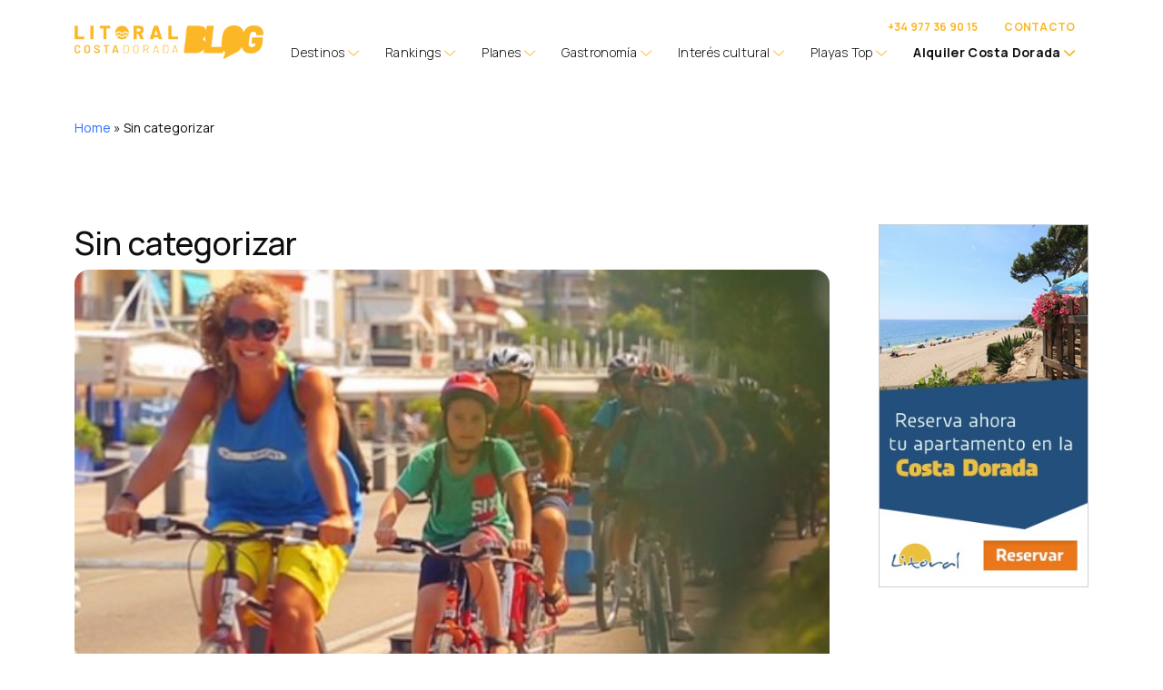

--- FILE ---
content_type: text/html; charset=UTF-8
request_url: https://www.litoral.es/guia-de-vacaciones/categoria/sin-categorizar/
body_size: 18661
content:
<!DOCTYPE html>
<html lang="es">
<head>
	<meta charset="UTF-8">
	<meta name="viewport" content="width=device-width, initial-scale=1, shrink-to-fit=no">
	<link rel="profile" href="https://gmpg.org/xfn/11">
	    <!-- Start cookieyes banner -->
    <script id="cookieyes" type="text/javascript" src="https://cdn-cookieyes.com/client_data/7e4d274bbc1f855fea465fd4/script.js"></script>
    <!-- End cookieyes banner -->
    <script>
            //Consent Mode v2 defaults
            window.dataLayer = window.dataLayer || [];
            function gtag(){dataLayer.push(arguments);}
                gtag("consent", "default", {
                    ad_storage: "denied",
                    ad_user_data: "denied",
                    ad_personalization: "denied",
                    analytics_storage: "denied",
                    functionality_storage: "denied",
                    personalization_storage: "denied",
                    security_storage: "granted",
                    wait_for_update: 2000,
                });
                //gtag("set", "ads_data_redaction", true);
                //gtag("set", "url_passthrough", true);
            //Google Tag Manager
            (function(w,d,s,l,i){w[l]=w[l]||[];w[l].push({'gtm.start':
            new Date().getTime(),event:'gtm.js'});var f=d.getElementsByTagName(s)[0],
            j=d.createElement(s),dl=l!='dataLayer'?'&l='+l:'';j.async=true;j.src=
            'https://www.googletagmanager.com/gtm.js?id='+i+dl;f.parentNode.insertBefore(j,f);
            })(window,document,'script','dataLayer','GTM-KJ6SQN');
            //End Google Tag Manager
            </script>        
        <meta name='robots' content='index, follow, max-image-preview:large, max-snippet:-1, max-video-preview:-1' />

	<!-- This site is optimized with the Yoast SEO plugin v20.2.1 - https://yoast.com/wordpress/plugins/seo/ -->
	<title>La Costa Dorada | Litoral Costa Dorada Blog</title>
	<meta name="description" content="Turismo en la Costa Dorada, encontrarás actividades, lugares de interés y deportes que podrás visitar y practicar en los diferentes pueblos de la Costa Dorada." />
	<link rel="canonical" href="https://www.litoral.es/guia-de-vacaciones/categoria/sin-categorizar/" />
	<meta property="og:locale" content="es_ES" />
	<meta property="og:type" content="article" />
	<meta property="og:title" content="La Costa Dorada | Litoral Costa Dorada Blog" />
	<meta property="og:description" content="Turismo en la Costa Dorada, encontrarás actividades, lugares de interés y deportes que podrás visitar y practicar en los diferentes pueblos de la Costa Dorada." />
	<meta property="og:url" content="https://www.litoral.es/guia-de-vacaciones/categoria/sin-categorizar/" />
	<meta property="og:site_name" content="Litoral Costa Dorada Blog" />
	<meta property="og:image" content="https://pequeñaguíaútilparatodosaquellosquenecesiteninformaciónoesténpreparandosuviajeovacacionesalacostadoradaenfamiliaoconamigos." />
	<script type="application/ld+json" class="yoast-schema-graph">{"@context":"https://schema.org","@graph":[{"@type":"CollectionPage","@id":"https://www.litoral.es/guia-de-vacaciones/categoria/sin-categorizar/","url":"https://www.litoral.es/guia-de-vacaciones/categoria/sin-categorizar/","name":"La Costa Dorada | Litoral Costa Dorada Blog","isPartOf":{"@id":"https://www.litoral.es/guia-de-vacaciones/#website"},"primaryImageOfPage":{"@id":"https://www.litoral.es/guia-de-vacaciones/categoria/sin-categorizar/#primaryimage"},"image":{"@id":"https://www.litoral.es/guia-de-vacaciones/categoria/sin-categorizar/#primaryimage"},"thumbnailUrl":"https://www.litoral.es/guia-de-vacaciones/wp-content/uploads/2023/11/excursiones-bicicleta.jpg","description":"Turismo en la Costa Dorada, encontrarás actividades, lugares de interés y deportes que podrás visitar y practicar en los diferentes pueblos de la Costa Dorada.","breadcrumb":{"@id":"https://www.litoral.es/guia-de-vacaciones/categoria/sin-categorizar/#breadcrumb"},"inLanguage":"es"},{"@type":"ImageObject","inLanguage":"es","@id":"https://www.litoral.es/guia-de-vacaciones/categoria/sin-categorizar/#primaryimage","url":"https://www.litoral.es/guia-de-vacaciones/wp-content/uploads/2023/11/excursiones-bicicleta.jpg","contentUrl":"https://www.litoral.es/guia-de-vacaciones/wp-content/uploads/2023/11/excursiones-bicicleta.jpg","width":480,"height":278},{"@type":"BreadcrumbList","@id":"https://www.litoral.es/guia-de-vacaciones/categoria/sin-categorizar/#breadcrumb","itemListElement":[{"@type":"ListItem","position":1,"name":"Home","item":"https://www.litoral.es/guia-de-vacaciones/"},{"@type":"ListItem","position":2,"name":"Sin categorizar"}]},{"@type":"WebSite","@id":"https://www.litoral.es/guia-de-vacaciones/#website","url":"https://www.litoral.es/guia-de-vacaciones/","name":"Litoral Costa Dorada Blog","description":"Alquiler y venta de alojamientos turísticos en la Costa Dorada","publisher":{"@id":"https://www.litoral.es/guia-de-vacaciones/#organization"},"potentialAction":[{"@type":"SearchAction","target":{"@type":"EntryPoint","urlTemplate":"https://www.litoral.es/guia-de-vacaciones/?s={search_term_string}"},"query-input":"required name=search_term_string"}],"inLanguage":"es"},{"@type":"Organization","@id":"https://www.litoral.es/guia-de-vacaciones/#organization","name":"Litoral Costa Dorada Blog","url":"https://www.litoral.es/guia-de-vacaciones/","logo":{"@type":"ImageObject","inLanguage":"es","@id":"https://www.litoral.es/guia-de-vacaciones/#/schema/logo/image/","url":"https://www.litoral.es/guia-de-vacaciones/wp-content/uploads/2023/11/litoral_blog.png","contentUrl":"https://www.litoral.es/guia-de-vacaciones/wp-content/uploads/2023/11/litoral_blog.png","width":1254,"height":221,"caption":"Litoral Costa Dorada Blog"},"image":{"@id":"https://www.litoral.es/guia-de-vacaciones/#/schema/logo/image/"},"sameAs":["https://www.facebook.com/pages/Litoral-Costa-Dorada/461561627270721"]}]}</script>
	<!-- / Yoast SEO plugin. -->


<link rel='dns-prefetch' href='//fonts.googleapis.com' />
<link rel='dns-prefetch' href='//cdn.openshareweb.com' />
<link rel='dns-prefetch' href='//cdn.shareaholic.net' />
<link rel='dns-prefetch' href='//www.shareaholic.net' />
<link rel='dns-prefetch' href='//analytics.shareaholic.com' />
<link rel='dns-prefetch' href='//recs.shareaholic.com' />
<link rel='dns-prefetch' href='//partner.shareaholic.com' />
<link rel="alternate" type="application/rss+xml" title="Litoral Costa Dorada Blog &raquo; Feed" href="https://www.litoral.es/guia-de-vacaciones/feed/" />
<link rel="alternate" type="application/rss+xml" title="Litoral Costa Dorada Blog &raquo; Feed de los comentarios" href="https://www.litoral.es/guia-de-vacaciones/comments/feed/" />
<link rel="alternate" type="application/rss+xml" title="Litoral Costa Dorada Blog &raquo; Categoría Sin categorizar del feed" href="https://www.litoral.es/guia-de-vacaciones/categoria/sin-categorizar/feed/" />
<!-- Shareaholic - https://www.shareaholic.com -->
<link rel='preload' href='//cdn.shareaholic.net/assets/pub/shareaholic.js' as='script'/>
<script data-no-minify='1' data-cfasync='false'>
_SHR_SETTINGS = {"endpoints":{"local_recs_url":"https:\/\/www.litoral.es\/guia-de-vacaciones\/wp-admin\/admin-ajax.php?action=shareaholic_permalink_related","ajax_url":"https:\/\/www.litoral.es\/guia-de-vacaciones\/wp-admin\/admin-ajax.php","share_counts_url":"https:\/\/www.litoral.es\/guia-de-vacaciones\/wp-admin\/admin-ajax.php?action=shareaholic_share_counts_api"},"site_id":"b165b47d4e5e450568832a5387d18a0c"};
</script>
<script data-no-minify='1' data-cfasync='false' src='//cdn.shareaholic.net/assets/pub/shareaholic.js' data-shr-siteid='b165b47d4e5e450568832a5387d18a0c' async ></script>

<!-- Shareaholic Content Tags -->
<meta name='shareaholic:site_name' content='Litoral Costa Dorada Blog' />
<meta name='shareaholic:language' content='es' />
<meta name='shareaholic:article_visibility' content='private' />
<meta name='shareaholic:site_id' content='b165b47d4e5e450568832a5387d18a0c' />
<meta name='shareaholic:wp_version' content='9.7.12' />

<!-- Shareaholic Content Tags End -->
<script>
window._wpemojiSettings = {"baseUrl":"https:\/\/s.w.org\/images\/core\/emoji\/15.0.3\/72x72\/","ext":".png","svgUrl":"https:\/\/s.w.org\/images\/core\/emoji\/15.0.3\/svg\/","svgExt":".svg","source":{"concatemoji":"https:\/\/www.litoral.es\/guia-de-vacaciones\/wp-includes\/js\/wp-emoji-release.min.js?ver=6.5"}};
/*! This file is auto-generated */
!function(i,n){var o,s,e;function c(e){try{var t={supportTests:e,timestamp:(new Date).valueOf()};sessionStorage.setItem(o,JSON.stringify(t))}catch(e){}}function p(e,t,n){e.clearRect(0,0,e.canvas.width,e.canvas.height),e.fillText(t,0,0);var t=new Uint32Array(e.getImageData(0,0,e.canvas.width,e.canvas.height).data),r=(e.clearRect(0,0,e.canvas.width,e.canvas.height),e.fillText(n,0,0),new Uint32Array(e.getImageData(0,0,e.canvas.width,e.canvas.height).data));return t.every(function(e,t){return e===r[t]})}function u(e,t,n){switch(t){case"flag":return n(e,"\ud83c\udff3\ufe0f\u200d\u26a7\ufe0f","\ud83c\udff3\ufe0f\u200b\u26a7\ufe0f")?!1:!n(e,"\ud83c\uddfa\ud83c\uddf3","\ud83c\uddfa\u200b\ud83c\uddf3")&&!n(e,"\ud83c\udff4\udb40\udc67\udb40\udc62\udb40\udc65\udb40\udc6e\udb40\udc67\udb40\udc7f","\ud83c\udff4\u200b\udb40\udc67\u200b\udb40\udc62\u200b\udb40\udc65\u200b\udb40\udc6e\u200b\udb40\udc67\u200b\udb40\udc7f");case"emoji":return!n(e,"\ud83d\udc26\u200d\u2b1b","\ud83d\udc26\u200b\u2b1b")}return!1}function f(e,t,n){var r="undefined"!=typeof WorkerGlobalScope&&self instanceof WorkerGlobalScope?new OffscreenCanvas(300,150):i.createElement("canvas"),a=r.getContext("2d",{willReadFrequently:!0}),o=(a.textBaseline="top",a.font="600 32px Arial",{});return e.forEach(function(e){o[e]=t(a,e,n)}),o}function t(e){var t=i.createElement("script");t.src=e,t.defer=!0,i.head.appendChild(t)}"undefined"!=typeof Promise&&(o="wpEmojiSettingsSupports",s=["flag","emoji"],n.supports={everything:!0,everythingExceptFlag:!0},e=new Promise(function(e){i.addEventListener("DOMContentLoaded",e,{once:!0})}),new Promise(function(t){var n=function(){try{var e=JSON.parse(sessionStorage.getItem(o));if("object"==typeof e&&"number"==typeof e.timestamp&&(new Date).valueOf()<e.timestamp+604800&&"object"==typeof e.supportTests)return e.supportTests}catch(e){}return null}();if(!n){if("undefined"!=typeof Worker&&"undefined"!=typeof OffscreenCanvas&&"undefined"!=typeof URL&&URL.createObjectURL&&"undefined"!=typeof Blob)try{var e="postMessage("+f.toString()+"("+[JSON.stringify(s),u.toString(),p.toString()].join(",")+"));",r=new Blob([e],{type:"text/javascript"}),a=new Worker(URL.createObjectURL(r),{name:"wpTestEmojiSupports"});return void(a.onmessage=function(e){c(n=e.data),a.terminate(),t(n)})}catch(e){}c(n=f(s,u,p))}t(n)}).then(function(e){for(var t in e)n.supports[t]=e[t],n.supports.everything=n.supports.everything&&n.supports[t],"flag"!==t&&(n.supports.everythingExceptFlag=n.supports.everythingExceptFlag&&n.supports[t]);n.supports.everythingExceptFlag=n.supports.everythingExceptFlag&&!n.supports.flag,n.DOMReady=!1,n.readyCallback=function(){n.DOMReady=!0}}).then(function(){return e}).then(function(){var e;n.supports.everything||(n.readyCallback(),(e=n.source||{}).concatemoji?t(e.concatemoji):e.wpemoji&&e.twemoji&&(t(e.twemoji),t(e.wpemoji)))}))}((window,document),window._wpemojiSettings);
</script>
<style id='wp-emoji-styles-inline-css'>

	img.wp-smiley, img.emoji {
		display: inline !important;
		border: none !important;
		box-shadow: none !important;
		height: 1em !important;
		width: 1em !important;
		margin: 0 0.07em !important;
		vertical-align: -0.1em !important;
		background: none !important;
		padding: 0 !important;
	}
</style>
<link rel='stylesheet' id='wp-block-library-css' href='https://www.litoral.es/guia-de-vacaciones/wp-includes/css/dist/block-library/style.min.css?ver=6.5' media='all' />
<link rel='stylesheet' id='fontawesome-free-css' href='https://www.litoral.es/guia-de-vacaciones/wp-content/plugins/getwid/vendors/fontawesome-free/css/all.min.css?ver=5.5.0' media='all' />
<link rel='stylesheet' id='fontawesome6pro-icons-css' href='https://www.litoral.es/guia-de-vacaciones/wp-content/themes/litoral/src/sass/assets/fontawesome6-pro/css/all.css?ver=6.3.0' media='all' />
<link rel='stylesheet' id='slick-css' href='https://www.litoral.es/guia-de-vacaciones/wp-content/plugins/getwid/vendors/slick/slick/slick.min.css?ver=1.9.0' media='all' />
<link rel='stylesheet' id='slick-theme-css' href='https://www.litoral.es/guia-de-vacaciones/wp-content/plugins/getwid/vendors/slick/slick/slick-theme.min.css?ver=1.9.0' media='all' />
<link rel='stylesheet' id='fancybox-css' href='https://www.litoral.es/guia-de-vacaciones/wp-content/plugins/getwid/vendors/fancybox/jquery.fancybox.min.css?ver=3.5.7' media='all' />
<link rel='stylesheet' id='getwid-blocks-css' href='https://www.litoral.es/guia-de-vacaciones/wp-content/plugins/getwid/assets/css/blocks.style.css?ver=2.0.7' media='all' />
<style id='getwid-blocks-inline-css'>
.wp-block-getwid-section .wp-block-getwid-section__wrapper .wp-block-getwid-section__inner-wrapper{max-width: 640px;}
</style>
<style id='classic-theme-styles-inline-css'>
/*! This file is auto-generated */
.wp-block-button__link{color:#fff;background-color:#32373c;border-radius:9999px;box-shadow:none;text-decoration:none;padding:calc(.667em + 2px) calc(1.333em + 2px);font-size:1.125em}.wp-block-file__button{background:#32373c;color:#fff;text-decoration:none}
</style>
<style id='global-styles-inline-css'>
body{--wp--preset--color--black: #000000;--wp--preset--color--cyan-bluish-gray: #abb8c3;--wp--preset--color--white: #fff;--wp--preset--color--pale-pink: #f78da7;--wp--preset--color--vivid-red: #cf2e2e;--wp--preset--color--luminous-vivid-orange: #ff6900;--wp--preset--color--luminous-vivid-amber: #fcb900;--wp--preset--color--light-green-cyan: #7bdcb5;--wp--preset--color--vivid-green-cyan: #00d084;--wp--preset--color--pale-cyan-blue: #8ed1fc;--wp--preset--color--vivid-cyan-blue: #0693e3;--wp--preset--color--vivid-purple: #9b51e0;--wp--preset--color--blue: #0d6efd;--wp--preset--color--indigo: #6610f2;--wp--preset--color--purple: #6f42c1;--wp--preset--color--pink: #d63384;--wp--preset--color--red: #dc3545;--wp--preset--color--orange: #fd7e14;--wp--preset--color--yellow: #ffc107;--wp--preset--color--green: #198754;--wp--preset--color--teal: #20c997;--wp--preset--color--cyan: #0dcaf0;--wp--preset--color--gray: #787887;--wp--preset--color--gray-dark: #5e5e5e;--wp--preset--gradient--vivid-cyan-blue-to-vivid-purple: linear-gradient(135deg,rgba(6,147,227,1) 0%,rgb(155,81,224) 100%);--wp--preset--gradient--light-green-cyan-to-vivid-green-cyan: linear-gradient(135deg,rgb(122,220,180) 0%,rgb(0,208,130) 100%);--wp--preset--gradient--luminous-vivid-amber-to-luminous-vivid-orange: linear-gradient(135deg,rgba(252,185,0,1) 0%,rgba(255,105,0,1) 100%);--wp--preset--gradient--luminous-vivid-orange-to-vivid-red: linear-gradient(135deg,rgba(255,105,0,1) 0%,rgb(207,46,46) 100%);--wp--preset--gradient--very-light-gray-to-cyan-bluish-gray: linear-gradient(135deg,rgb(238,238,238) 0%,rgb(169,184,195) 100%);--wp--preset--gradient--cool-to-warm-spectrum: linear-gradient(135deg,rgb(74,234,220) 0%,rgb(151,120,209) 20%,rgb(207,42,186) 40%,rgb(238,44,130) 60%,rgb(251,105,98) 80%,rgb(254,248,76) 100%);--wp--preset--gradient--blush-light-purple: linear-gradient(135deg,rgb(255,206,236) 0%,rgb(152,150,240) 100%);--wp--preset--gradient--blush-bordeaux: linear-gradient(135deg,rgb(254,205,165) 0%,rgb(254,45,45) 50%,rgb(107,0,62) 100%);--wp--preset--gradient--luminous-dusk: linear-gradient(135deg,rgb(255,203,112) 0%,rgb(199,81,192) 50%,rgb(65,88,208) 100%);--wp--preset--gradient--pale-ocean: linear-gradient(135deg,rgb(255,245,203) 0%,rgb(182,227,212) 50%,rgb(51,167,181) 100%);--wp--preset--gradient--electric-grass: linear-gradient(135deg,rgb(202,248,128) 0%,rgb(113,206,126) 100%);--wp--preset--gradient--midnight: linear-gradient(135deg,rgb(2,3,129) 0%,rgb(40,116,252) 100%);--wp--preset--font-size--small: 13px;--wp--preset--font-size--medium: 20px;--wp--preset--font-size--large: 36px;--wp--preset--font-size--x-large: 42px;--wp--preset--spacing--20: 0.44rem;--wp--preset--spacing--30: 0.67rem;--wp--preset--spacing--40: 1rem;--wp--preset--spacing--50: 1.5rem;--wp--preset--spacing--60: 2.25rem;--wp--preset--spacing--70: 3.38rem;--wp--preset--spacing--80: 5.06rem;--wp--preset--shadow--natural: 6px 6px 9px rgba(0, 0, 0, 0.2);--wp--preset--shadow--deep: 12px 12px 50px rgba(0, 0, 0, 0.4);--wp--preset--shadow--sharp: 6px 6px 0px rgba(0, 0, 0, 0.2);--wp--preset--shadow--outlined: 6px 6px 0px -3px rgba(255, 255, 255, 1), 6px 6px rgba(0, 0, 0, 1);--wp--preset--shadow--crisp: 6px 6px 0px rgba(0, 0, 0, 1);}:where(.is-layout-flex){gap: 0.5em;}:where(.is-layout-grid){gap: 0.5em;}body .is-layout-flow > .alignleft{float: left;margin-inline-start: 0;margin-inline-end: 2em;}body .is-layout-flow > .alignright{float: right;margin-inline-start: 2em;margin-inline-end: 0;}body .is-layout-flow > .aligncenter{margin-left: auto !important;margin-right: auto !important;}body .is-layout-constrained > .alignleft{float: left;margin-inline-start: 0;margin-inline-end: 2em;}body .is-layout-constrained > .alignright{float: right;margin-inline-start: 2em;margin-inline-end: 0;}body .is-layout-constrained > .aligncenter{margin-left: auto !important;margin-right: auto !important;}body .is-layout-constrained > :where(:not(.alignleft):not(.alignright):not(.alignfull)){max-width: var(--wp--style--global--content-size);margin-left: auto !important;margin-right: auto !important;}body .is-layout-constrained > .alignwide{max-width: var(--wp--style--global--wide-size);}body .is-layout-flex{display: flex;}body .is-layout-flex{flex-wrap: wrap;align-items: center;}body .is-layout-flex > *{margin: 0;}body .is-layout-grid{display: grid;}body .is-layout-grid > *{margin: 0;}:where(.wp-block-columns.is-layout-flex){gap: 2em;}:where(.wp-block-columns.is-layout-grid){gap: 2em;}:where(.wp-block-post-template.is-layout-flex){gap: 1.25em;}:where(.wp-block-post-template.is-layout-grid){gap: 1.25em;}.has-black-color{color: var(--wp--preset--color--black) !important;}.has-cyan-bluish-gray-color{color: var(--wp--preset--color--cyan-bluish-gray) !important;}.has-white-color{color: var(--wp--preset--color--white) !important;}.has-pale-pink-color{color: var(--wp--preset--color--pale-pink) !important;}.has-vivid-red-color{color: var(--wp--preset--color--vivid-red) !important;}.has-luminous-vivid-orange-color{color: var(--wp--preset--color--luminous-vivid-orange) !important;}.has-luminous-vivid-amber-color{color: var(--wp--preset--color--luminous-vivid-amber) !important;}.has-light-green-cyan-color{color: var(--wp--preset--color--light-green-cyan) !important;}.has-vivid-green-cyan-color{color: var(--wp--preset--color--vivid-green-cyan) !important;}.has-pale-cyan-blue-color{color: var(--wp--preset--color--pale-cyan-blue) !important;}.has-vivid-cyan-blue-color{color: var(--wp--preset--color--vivid-cyan-blue) !important;}.has-vivid-purple-color{color: var(--wp--preset--color--vivid-purple) !important;}.has-black-background-color{background-color: var(--wp--preset--color--black) !important;}.has-cyan-bluish-gray-background-color{background-color: var(--wp--preset--color--cyan-bluish-gray) !important;}.has-white-background-color{background-color: var(--wp--preset--color--white) !important;}.has-pale-pink-background-color{background-color: var(--wp--preset--color--pale-pink) !important;}.has-vivid-red-background-color{background-color: var(--wp--preset--color--vivid-red) !important;}.has-luminous-vivid-orange-background-color{background-color: var(--wp--preset--color--luminous-vivid-orange) !important;}.has-luminous-vivid-amber-background-color{background-color: var(--wp--preset--color--luminous-vivid-amber) !important;}.has-light-green-cyan-background-color{background-color: var(--wp--preset--color--light-green-cyan) !important;}.has-vivid-green-cyan-background-color{background-color: var(--wp--preset--color--vivid-green-cyan) !important;}.has-pale-cyan-blue-background-color{background-color: var(--wp--preset--color--pale-cyan-blue) !important;}.has-vivid-cyan-blue-background-color{background-color: var(--wp--preset--color--vivid-cyan-blue) !important;}.has-vivid-purple-background-color{background-color: var(--wp--preset--color--vivid-purple) !important;}.has-black-border-color{border-color: var(--wp--preset--color--black) !important;}.has-cyan-bluish-gray-border-color{border-color: var(--wp--preset--color--cyan-bluish-gray) !important;}.has-white-border-color{border-color: var(--wp--preset--color--white) !important;}.has-pale-pink-border-color{border-color: var(--wp--preset--color--pale-pink) !important;}.has-vivid-red-border-color{border-color: var(--wp--preset--color--vivid-red) !important;}.has-luminous-vivid-orange-border-color{border-color: var(--wp--preset--color--luminous-vivid-orange) !important;}.has-luminous-vivid-amber-border-color{border-color: var(--wp--preset--color--luminous-vivid-amber) !important;}.has-light-green-cyan-border-color{border-color: var(--wp--preset--color--light-green-cyan) !important;}.has-vivid-green-cyan-border-color{border-color: var(--wp--preset--color--vivid-green-cyan) !important;}.has-pale-cyan-blue-border-color{border-color: var(--wp--preset--color--pale-cyan-blue) !important;}.has-vivid-cyan-blue-border-color{border-color: var(--wp--preset--color--vivid-cyan-blue) !important;}.has-vivid-purple-border-color{border-color: var(--wp--preset--color--vivid-purple) !important;}.has-vivid-cyan-blue-to-vivid-purple-gradient-background{background: var(--wp--preset--gradient--vivid-cyan-blue-to-vivid-purple) !important;}.has-light-green-cyan-to-vivid-green-cyan-gradient-background{background: var(--wp--preset--gradient--light-green-cyan-to-vivid-green-cyan) !important;}.has-luminous-vivid-amber-to-luminous-vivid-orange-gradient-background{background: var(--wp--preset--gradient--luminous-vivid-amber-to-luminous-vivid-orange) !important;}.has-luminous-vivid-orange-to-vivid-red-gradient-background{background: var(--wp--preset--gradient--luminous-vivid-orange-to-vivid-red) !important;}.has-very-light-gray-to-cyan-bluish-gray-gradient-background{background: var(--wp--preset--gradient--very-light-gray-to-cyan-bluish-gray) !important;}.has-cool-to-warm-spectrum-gradient-background{background: var(--wp--preset--gradient--cool-to-warm-spectrum) !important;}.has-blush-light-purple-gradient-background{background: var(--wp--preset--gradient--blush-light-purple) !important;}.has-blush-bordeaux-gradient-background{background: var(--wp--preset--gradient--blush-bordeaux) !important;}.has-luminous-dusk-gradient-background{background: var(--wp--preset--gradient--luminous-dusk) !important;}.has-pale-ocean-gradient-background{background: var(--wp--preset--gradient--pale-ocean) !important;}.has-electric-grass-gradient-background{background: var(--wp--preset--gradient--electric-grass) !important;}.has-midnight-gradient-background{background: var(--wp--preset--gradient--midnight) !important;}.has-small-font-size{font-size: var(--wp--preset--font-size--small) !important;}.has-medium-font-size{font-size: var(--wp--preset--font-size--medium) !important;}.has-large-font-size{font-size: var(--wp--preset--font-size--large) !important;}.has-x-large-font-size{font-size: var(--wp--preset--font-size--x-large) !important;}
.wp-block-navigation a:where(:not(.wp-element-button)){color: inherit;}
:where(.wp-block-post-template.is-layout-flex){gap: 1.25em;}:where(.wp-block-post-template.is-layout-grid){gap: 1.25em;}
:where(.wp-block-columns.is-layout-flex){gap: 2em;}:where(.wp-block-columns.is-layout-grid){gap: 2em;}
.wp-block-pullquote{font-size: 1.5em;line-height: 1.6;}
</style>
<link rel='stylesheet' id='contact-form-7-css' href='https://www.litoral.es/guia-de-vacaciones/wp-content/plugins/contact-form-7/includes/css/styles.css?ver=5.7' media='all' />
<link rel='stylesheet' id='child-understrap-fonts-css' href='https://fonts.googleapis.com/css2?family=Manrope%3Awght%40200%3B300%3B400%3B500%3B600%3B700%3B800&#038;display=swap&#038;ver=6.5' media='all' />
<link rel='stylesheet' id='child-understrap-styles-css' href='https://www.litoral.es/guia-de-vacaciones/wp-content/themes/litoral/css/child-theme.css?ver=1.1.0' media='all' />
<link rel='stylesheet' id='fontawesome6pro-css' href='https://www.litoral.es/guia-de-vacaciones/wp-content/themes/litoral/src/sass/assets/fontawesome6-pro/css/all.css?ver=6.3.0' media='all' />
<link rel='stylesheet' id='slick-carousel-css' href='https://www.litoral.es/guia-de-vacaciones/wp-content/themes/litoral/src/thirty-party/slick/slick.css?ver=1.8.1' media='all' />
<link rel='stylesheet' id='slick-carousel-theme-css' href='https://www.litoral.es/guia-de-vacaciones/wp-content/themes/litoral/src/thirty-party/slick/slick-theme.css?ver=1.8.1' media='all' />
<link rel='stylesheet' id='forget-about-shortcode-buttons-css' href='https://www.litoral.es/guia-de-vacaciones/wp-content/plugins/forget-about-shortcode-buttons/public/css/button-styles.css?ver=2.1.3' media='all' />
<script src="https://www.litoral.es/guia-de-vacaciones/wp-includes/js/jquery/jquery.min.js?ver=3.7.1" id="jquery-core-js"></script>
<script src="https://www.litoral.es/guia-de-vacaciones/wp-includes/js/jquery/jquery-migrate.min.js?ver=3.4.1" id="jquery-migrate-js"></script>
<link rel="https://api.w.org/" href="https://www.litoral.es/guia-de-vacaciones/wp-json/" /><link rel="alternate" type="application/json" href="https://www.litoral.es/guia-de-vacaciones/wp-json/wp/v2/categories/1" /><link rel="EditURI" type="application/rsd+xml" title="RSD" href="https://www.litoral.es/guia-de-vacaciones/xmlrpc.php?rsd" />
<meta name="generator" content="WordPress 6.5" />
<!-- start Simple Custom CSS and JS -->
<!--//--><![CDATA[//><!--
(function(w,d,t,u,n,a,m){w["MauticTrackingObject"]=n;w[n]=w[n]||function(){(w[n].q=w[n].q||[]).push(arguments)},a=d.createElement(t),m=d.getElementsByTagName(t)[0];a.async=1;a.src=u;m.parentNode.insertBefore(a,m)})(window,document,"script","https://litoral.ww1.es/mtc.js","mt");mt("send", "pageview");
//--><!]]>
</script>
<!-- Quantcast Choice. Consent Manager Tag v2.0 (for TCF 2.0) -->
<script async="true">
(function() {
    var host = 'www.themoneytizer.com';
    var element = document.createElement('script');
    var firstScript = document.getElementsByTagName('script')[0];
    var url = 'https://quantcast.mgr.consensu.org'
        .concat('/choice/', '6Fv0cGNfc_bw8', '/', host, '/choice.js')
    var uspTries = 0;
    var uspTriesLimit = 3;
    element.async = true;
    element.type = 'text/javascript';
    element.src = url;

    firstScript.parentNode.insertBefore(element, firstScript);

    function makeStub() {
        var TCF_LOCATOR_NAME = '__tcfapiLocator';
        var queue = [];
        var win = window;
        var cmpFrame;

        function addFrame() {
            var doc = win.document;
            var otherCMP = !!(win.frames[TCF_LOCATOR_NAME]);

            if (!otherCMP) {
                if (doc.body) {
                    var iframe = doc.createElement('iframe');

                    iframe.style.cssText = 'display:none';
                    iframe.name = TCF_LOCATOR_NAME;
                    doc.body.appendChild(iframe);
                } else {
                    setTimeout(addFrame, 5);
                }
            }
            return !otherCMP;
        }

        function tcfAPIHandler() {
            var gdprApplies;
            var args = arguments;

            if (!args.length) {
                return queue;
            } else if (args[0] === 'setGdprApplies') {
                if (
                    args.length > 3 &&
                    args[2] === 2 &&
                    typeof args[3] === 'boolean'
                ) {
                    gdprApplies = args[3];
                    if (typeof args[2] === 'function') {
                        args[2]('set', true);
                    }
                }
            } else if (args[0] === 'ping') {
                var retr = {
                    gdprApplies: gdprApplies,
                    cmpLoaded: false,
                    cmpStatus: 'stub'
                };

                if (typeof args[2] === 'function') {
                    args[2](retr);
                }
            } else {
                queue.push(args);
            }
        }

        function postMessageEventHandler(event) {
            var msgIsString = typeof event.data === 'string';
            var json = {};

            try {
                if (msgIsString) {
                    json = JSON.parse(event.data);
                } else {
                    json = event.data;
                }
            } catch (ignore) {}

            var payload = json.__tcfapiCall;

            if (payload) {
                window.__tcfapi(
                    payload.command,
                    payload.version,
                    function(retValue, success) {
                        var returnMsg = {
                            __tcfapiReturn: {
                                returnValue: retValue,
                                success: success,
                                callId: payload.callId
                            }
                        };
                        if (msgIsString) {
                            returnMsg = JSON.stringify(returnMsg);
                        }
                        event.source.postMessage(returnMsg, '*');
                    },
                    payload.parameter
                );
            }
        }

        while (win) {
            try {
                if (win.frames[TCF_LOCATOR_NAME]) {
                    cmpFrame = win;
                    break;
                }
            } catch (ignore) {}

            if (win === window.top) {
                break;
            }
            win = win.parent;
        }
        if (!cmpFrame) {
            addFrame();
            win.__tcfapi = tcfAPIHandler;
            win.addEventListener('message', postMessageEventHandler, false);
        }
    };

    if (typeof module !== 'undefined') {
        module.exports = makeStub;
    } else {
        makeStub();
    }

    var uspStubFunction = function() {
        var arg = arguments;
        if (typeof window.__uspapi !== uspStubFunction) {
            setTimeout(function() {
                if (typeof window.__uspapi !== 'undefined') {
                    window.__uspapi.apply(window.__uspapi, arg);
                }
            }, 500);
        }
    };

    var checkIfUspIsReady = function() {
        uspTries++;
        if (window.__uspapi === uspStubFunction && uspTries < uspTriesLimit) {
            console.warn('USP is not accessible');
        } else {
            clearInterval(uspInterval);
        }
    };

    if (typeof window.__uspapi === 'undefined') {
        window.__uspapi = uspStubFunction;
        var uspInterval = setInterval(checkIfUspIsReady, 6000);
    }
})();
</script>

<!-- end Simple Custom CSS and JS -->
<meta name="mobile-web-app-capable" content="yes">
<meta name="apple-mobile-web-app-capable" content="yes">
<meta name="apple-mobile-web-app-title" content="Litoral Costa Dorada Blog - Alquiler y venta de alojamientos turísticos en la Costa Dorada">
<link rel="icon" href="https://www.litoral.es/guia-de-vacaciones/wp-content/uploads/2023/11/favicon_blog-150x150.png" sizes="32x32" />
<link rel="icon" href="https://www.litoral.es/guia-de-vacaciones/wp-content/uploads/2023/11/favicon_blog.png" sizes="192x192" />
<link rel="apple-touch-icon" href="https://www.litoral.es/guia-de-vacaciones/wp-content/uploads/2023/11/favicon_blog.png" />
<meta name="msapplication-TileImage" content="https://www.litoral.es/guia-de-vacaciones/wp-content/uploads/2023/11/favicon_blog.png" />
		<style id="wp-custom-css">
			/* CookieYes Banner */
@media (min-width: 577px) {
    button.cky-btn.cky-btn-preferences {
            order: 0;
    }
    button.cky-btn.cky-btn-reject {
            order: 1;
    }
    button.cky-btn.cky-btn-accept {
            order: 2;
    }
}
@media (max-width: 576px) {
    .cky-prefrence-btn-wrapper .cky-btn-preferences {
        order: 3 !important;
    }
}
@media (max-width: 440px){
    .cky-notice-btn-wrapper .cky-btn-reject {
        order: 2 !important;
    }
    .cky-notice-btn-wrapper .cky-btn-accept {
        order: 1 !important;
    }
    .cky-notice-btn-wrapper .cky-btn-customize {
        order: 3 !important;
    }
}		</style>
		</head>

<body data-rsssl=1 class="archive category category-sin-categorizar category-1 wp-custom-logo wp-embed-responsive group-blog hfeed understrap-has-sidebar" itemscope itemtype="http://schema.org/WebSite">
<div class="site" id="page">

	<!-- ******************* The Navbar Area ******************* -->
	<header id="wrapper-navbar" class="fixed-top">

		<a class="skip-link visually-hidden-focusable" href="#content">
			Saltar al contenido		</a>

		
<nav id="main-nav" class="navbar navbar-expand-xl navbar-light bg-white" aria-labelledby="main-nav-label">

	<span id="main-nav-label" class="screen-reader-text">
		Navegación principal	</span>


	<div class="container">

		<!-- Your site title as branding in the menu -->
		<a href="https://www.litoral.es/guia-de-vacaciones/" class="navbar-brand custom-logo-link" rel="home"><img width="1254" height="221" src="https://www.litoral.es/guia-de-vacaciones/wp-content/uploads/2023/11/litoral_blog.png" class="img-fluid" alt="Litoral Costa Dorada Blog" decoding="async" fetchpriority="high" srcset="https://www.litoral.es/guia-de-vacaciones/wp-content/uploads/2023/11/litoral_blog.png 1254w, https://www.litoral.es/guia-de-vacaciones/wp-content/uploads/2023/11/litoral_blog-300x53.png 300w, https://www.litoral.es/guia-de-vacaciones/wp-content/uploads/2023/11/litoral_blog-1024x180.png 1024w, https://www.litoral.es/guia-de-vacaciones/wp-content/uploads/2023/11/litoral_blog-768x135.png 768w, https://www.litoral.es/guia-de-vacaciones/wp-content/uploads/2023/11/litoral_blog-640x113.png 640w" sizes="(max-width: 1254px) 100vw, 1254px" /></a>		<!-- end custom logo -->

		<button class="navbar-toggler border-0" type="button" data-bs-toggle="offcanvas" data-bs-target="#navbarNavOffcanvas" aria-controls="navbarNavOffcanvas" aria-expanded="false" aria-label="Alternar la navegación">
            <i class="text-primary fal fa-bars-sort"></i>
		</button>

		<div class="offcanvas offcanvas-end" tabindex="-1" id="navbarNavOffcanvas">

			<div class="offcanvas-header justify-content-end mt-3">
				<button type="button" class="btn-close" data-bs-dismiss="offcanvas" aria-label="Close">
                    <i class="fa-solid fa-times"></i>
                </button>
			</div><!-- .offcancas-header -->


            <!-- Top Bar Menu -->
            <div class="topbar-menu pb-2"><ul id="topbar-menu" class="navbar-nav justify-content-end flex-grow-1"><li itemscope="itemscope" itemtype="https://www.schema.org/SiteNavigationElement" id="menu-item-7400" class="menu-item menu-item-type-custom menu-item-object-custom menu-item-7400 nav-item"><a title="+34 977 36 90 15" href="tel:0034977369015" class="nav-link">+34 977 36 90 15</a></li>
<li itemscope="itemscope" itemtype="https://www.schema.org/SiteNavigationElement" id="menu-item-7402" class="menu-item menu-item-type-custom menu-item-object-custom menu-item-7402 nav-item"><a title="CONTACTO" href="https://www.litoral.es/contacto" class="nav-link">CONTACTO</a></li>
</ul></div>
			<!-- The WordPress Menu goes here -->
			<div class="offcanvas-body"><ul id="main-menu" class="navbar-nav justify-content-end flex-grow-1"><li itemscope="itemscope" itemtype="https://www.schema.org/SiteNavigationElement" id="menu-item-4090" class="menu-item menu-item-type-taxonomy menu-item-object-category menu-item-has-children dropdown menu-item-4090 nav-item"><a title="Destinos" href="#" data-toggle="dropdown" data-bs-toggle="dropdown" aria-haspopup="true" aria-expanded="false" class="dropdown-toggle nav-link" id="menu-item-dropdown-4090">Destinos</a>
<ul class="dropdown-menu" aria-labelledby="menu-item-dropdown-4090" >
	<li itemscope="itemscope" itemtype="https://www.schema.org/SiteNavigationElement" id="menu-item-4091" class="menu-item menu-item-type-taxonomy menu-item-object-category menu-item-4091 nav-item"><a title="Salou" href="https://www.litoral.es/guia-de-vacaciones/categoria/salou/" class="dropdown-item">Salou</a></li>
	<li itemscope="itemscope" itemtype="https://www.schema.org/SiteNavigationElement" id="menu-item-4092" class="menu-item menu-item-type-taxonomy menu-item-object-category menu-item-4092 nav-item"><a title="Cambrils" href="https://www.litoral.es/guia-de-vacaciones/categoria/cambrils/" class="dropdown-item">Cambrils</a></li>
	<li itemscope="itemscope" itemtype="https://www.schema.org/SiteNavigationElement" id="menu-item-4093" class="menu-item menu-item-type-taxonomy menu-item-object-category menu-item-4093 nav-item"><a title="Miami Playa" href="https://www.litoral.es/guia-de-vacaciones/categoria/miami-playa/" class="dropdown-item">Miami Playa</a></li>
	<li itemscope="itemscope" itemtype="https://www.schema.org/SiteNavigationElement" id="menu-item-4097" class="menu-item menu-item-type-taxonomy menu-item-object-category menu-item-4097 nav-item"><a title="Ametlla de Mar" href="https://www.litoral.es/guia-de-vacaciones/categoria/ametlla-de-mar/" class="dropdown-item">Ametlla de Mar</a></li>
	<li itemscope="itemscope" itemtype="https://www.schema.org/SiteNavigationElement" id="menu-item-4657" class="menu-item menu-item-type-taxonomy menu-item-object-category menu-item-4657 nav-item"><a title="Reus" href="https://www.litoral.es/guia-de-vacaciones/categoria/reus/" class="dropdown-item">Reus</a></li>
	<li itemscope="itemscope" itemtype="https://www.schema.org/SiteNavigationElement" id="menu-item-5244" class="menu-item menu-item-type-taxonomy menu-item-object-category menu-item-5244 nav-item"><a title="Tarragona" href="https://www.litoral.es/guia-de-vacaciones/categoria/tarragona/" class="dropdown-item">Tarragona</a></li>
</ul>
</li>
<li itemscope="itemscope" itemtype="https://www.schema.org/SiteNavigationElement" id="menu-item-3671" class="menu-item menu-item-type-taxonomy menu-item-object-category menu-item-has-children dropdown menu-item-3671 nav-item"><a title="Rankings" href="#" data-toggle="dropdown" data-bs-toggle="dropdown" aria-haspopup="true" aria-expanded="false" class="dropdown-toggle nav-link" id="menu-item-dropdown-3671">Rankings</a>
<ul class="dropdown-menu" aria-labelledby="menu-item-dropdown-3671" >
	<li itemscope="itemscope" itemtype="https://www.schema.org/SiteNavigationElement" id="menu-item-4886" class="menu-item menu-item-type-post_type menu-item-object-post menu-item-4886 nav-item"><a title="Las 10 mejores cosas que ver y hacer en l&#8217;Ametlla de Mar" href="https://www.litoral.es/guia-de-vacaciones/top-10-actividades-en-ametlla-de-mar/" class="dropdown-item">Las 10 mejores cosas que ver y hacer en l&#8217;Ametlla de Mar</a></li>
	<li itemscope="itemscope" itemtype="https://www.schema.org/SiteNavigationElement" id="menu-item-4673" class="menu-item menu-item-type-post_type menu-item-object-post menu-item-4673 nav-item"><a title="¿Qué ver en Cambrils con niños?" href="https://www.litoral.es/guia-de-vacaciones/que-ver-en-cambrils/" class="dropdown-item">¿Qué ver en Cambrils con niños?</a></li>
	<li itemscope="itemscope" itemtype="https://www.schema.org/SiteNavigationElement" id="menu-item-5225" class="menu-item menu-item-type-post_type menu-item-object-post menu-item-5225 nav-item"><a title="Lumine Beach Club Salou, lugar idílico en Costa Dorada" href="https://www.litoral.es/guia-de-vacaciones/lumine-beach-club-salou/" class="dropdown-item">Lumine Beach Club Salou, lugar idílico en Costa Dorada</a></li>
	<li itemscope="itemscope" itemtype="https://www.schema.org/SiteNavigationElement" id="menu-item-4094" class="menu-item menu-item-type-post_type menu-item-object-post menu-item-4094 nav-item"><a title="10 cosas que hacer en familia en la Costa Dorada" href="https://www.litoral.es/guia-de-vacaciones/cosas-que-hacer-en-familia-en-la-costa-dorada/" class="dropdown-item">10 cosas que hacer en familia en la Costa Dorada</a></li>
	<li itemscope="itemscope" itemtype="https://www.schema.org/SiteNavigationElement" id="menu-item-3737" class="menu-item menu-item-type-post_type menu-item-object-post menu-item-3737 nav-item"><a title="17 consejos sobre PortAventura: recomendaciones, precios, horarios y mucho más!!!" href="https://www.litoral.es/guia-de-vacaciones/informacion-sobre-portaventura/" class="dropdown-item">17 consejos sobre PortAventura: recomendaciones, precios, horarios y mucho más!!!</a></li>
	<li itemscope="itemscope" itemtype="https://www.schema.org/SiteNavigationElement" id="menu-item-5111" class="menu-item menu-item-type-post_type menu-item-object-post menu-item-5111 nav-item"><a title="5 motivos para pasar unas vacaciones en La Pineda" href="https://www.litoral.es/guia-de-vacaciones/vacaciones-en-la-pineda/" class="dropdown-item">5 motivos para pasar unas vacaciones en La Pineda</a></li>
	<li itemscope="itemscope" itemtype="https://www.schema.org/SiteNavigationElement" id="menu-item-5420" class="menu-item menu-item-type-post_type menu-item-object-post menu-item-5420 nav-item"><a title="Propósitos de año nuevo: viajar con niños (y que sea un éxito)" href="https://www.litoral.es/guia-de-vacaciones/viajar-con-ninos/" class="dropdown-item">Propósitos de año nuevo: viajar con niños (y que sea un éxito)</a></li>
</ul>
</li>
<li itemscope="itemscope" itemtype="https://www.schema.org/SiteNavigationElement" id="menu-item-3672" class="menu-item menu-item-type-taxonomy menu-item-object-category menu-item-has-children dropdown menu-item-3672 nav-item"><a title="Planes" href="#" data-toggle="dropdown" data-bs-toggle="dropdown" aria-haspopup="true" aria-expanded="false" class="dropdown-toggle nav-link" id="menu-item-dropdown-3672">Planes</a>
<ul class="dropdown-menu" aria-labelledby="menu-item-dropdown-3672" >
	<li itemscope="itemscope" itemtype="https://www.schema.org/SiteNavigationElement" id="menu-item-6331" class="menu-item menu-item-type-post_type menu-item-object-post menu-item-6331 nav-item"><a title="Ferrari Land Salou" href="https://www.litoral.es/guia-de-vacaciones/ferrari-land-parque-tematico-port-aventura-2017/" class="dropdown-item">Ferrari Land Salou</a></li>
	<li itemscope="itemscope" itemtype="https://www.schema.org/SiteNavigationElement" id="menu-item-5440" class="menu-item menu-item-type-post_type menu-item-object-post menu-item-5440 nav-item"><a title="Aquum spa , La Pineda" href="https://www.litoral.es/guia-de-vacaciones/aquum-spa-un-dia-de-relax-en-la-pineda/" class="dropdown-item">Aquum spa , La Pineda</a></li>
	<li itemscope="itemscope" itemtype="https://www.schema.org/SiteNavigationElement" id="menu-item-5631" class="menu-item menu-item-type-post_type menu-item-object-post menu-item-5631 nav-item"><a title="Aquopolis Salou: antes de ir , consejos y recomendaciones" href="https://www.litoral.es/guia-de-vacaciones/aquopolis-salou/" class="dropdown-item">Aquopolis Salou: antes de ir , consejos y recomendaciones</a></li>
	<li itemscope="itemscope" itemtype="https://www.schema.org/SiteNavigationElement" id="menu-item-6793" class="menu-item menu-item-type-post_type menu-item-object-post menu-item-6793 nav-item"><a title="Qué ver y hacer en el Delta del Ebro" href="https://www.litoral.es/guia-de-vacaciones/delta-del-ebro-que-ver-y-hacer/" class="dropdown-item">Qué ver y hacer en el Delta del Ebro</a></li>
	<li itemscope="itemscope" itemtype="https://www.schema.org/SiteNavigationElement" id="menu-item-6332" class="menu-item menu-item-type-post_type menu-item-object-post menu-item-6332 nav-item"><a title="Costa Caribe Aquatic Park – Salou" href="https://www.litoral.es/guia-de-vacaciones/costa-caribe-aquatic-park-salou/" class="dropdown-item">Costa Caribe Aquatic Park – Salou</a></li>
	<li itemscope="itemscope" itemtype="https://www.schema.org/SiteNavigationElement" id="menu-item-5418" class="menu-item menu-item-type-post_type menu-item-object-post menu-item-5418 nav-item"><a title="Tres planes alternativos en la Costa Dorada" href="https://www.litoral.es/guia-de-vacaciones/3-planes-alternativos-en-la-costa-dorada/" class="dropdown-item">Tres planes alternativos en la Costa Dorada</a></li>
	<li itemscope="itemscope" itemtype="https://www.schema.org/SiteNavigationElement" id="menu-item-5113" class="menu-item menu-item-type-post_type menu-item-object-post menu-item-5113 nav-item"><a title="Port Aventura en Navidad: guía essencial para todos" href="https://www.litoral.es/guia-de-vacaciones/port-aventura-en-navidad/" class="dropdown-item">Port Aventura en Navidad: guía essencial para todos</a></li>
	<li itemscope="itemscope" itemtype="https://www.schema.org/SiteNavigationElement" id="menu-item-4454" class="menu-item menu-item-type-post_type menu-item-object-post menu-item-4454 nav-item"><a title="Recorre el camino de Ronda en Salou" href="https://www.litoral.es/guia-de-vacaciones/camino-de-ronda-salou/" class="dropdown-item">Recorre el camino de Ronda en Salou</a></li>
	<li itemscope="itemscope" itemtype="https://www.schema.org/SiteNavigationElement" id="menu-item-4643" class="menu-item menu-item-type-post_type menu-item-object-post menu-item-4643 nav-item"><a title="De compras por Reus" href="https://www.litoral.es/guia-de-vacaciones/de-compras-por-reus/" class="dropdown-item">De compras por Reus</a></li>
	<li itemscope="itemscope" itemtype="https://www.schema.org/SiteNavigationElement" id="menu-item-4688" class="menu-item menu-item-type-post_type menu-item-object-post menu-item-4688 nav-item"><a title="5 actividades de aventura que hacer en la Costa Dorada" href="https://www.litoral.es/guia-de-vacaciones/5-actividades-aventura-costa-dorada/" class="dropdown-item">5 actividades de aventura que hacer en la Costa Dorada</a></li>
	<li itemscope="itemscope" itemtype="https://www.schema.org/SiteNavigationElement" id="menu-item-4814" class="menu-item menu-item-type-post_type menu-item-object-post menu-item-4814 nav-item"><a title="Una tradición muy catalana: ¡nos vamos a por setas a la montaña!" href="https://www.litoral.es/guia-de-vacaciones/montana-setas-tradicion-catalana/" class="dropdown-item">Una tradición muy catalana: ¡nos vamos a por setas a la montaña!</a></li>
	<li itemscope="itemscope" itemtype="https://www.schema.org/SiteNavigationElement" id="menu-item-4931" class="menu-item menu-item-type-post_type menu-item-object-post menu-item-4931 nav-item"><a title="Tuna Tour, aventura bajo el mar entre atunes gigantes" href="https://www.litoral.es/guia-de-vacaciones/tuna-tour-aventura-bajo-el-mar-entre-atunes-gigantes/" class="dropdown-item">Tuna Tour, aventura bajo el mar entre atunes gigantes</a></li>
	<li itemscope="itemscope" itemtype="https://www.schema.org/SiteNavigationElement" id="menu-item-4544" class="menu-item menu-item-type-post_type menu-item-object-post menu-item-4544 nav-item"><a title="Halloween Port Aventura ¿Quieres pasar un día de miedo?" href="https://www.litoral.es/guia-de-vacaciones/halloween-port-aventura/" class="dropdown-item">Halloween Port Aventura ¿Quieres pasar un día de miedo?</a></li>
</ul>
</li>
<li itemscope="itemscope" itemtype="https://www.schema.org/SiteNavigationElement" id="menu-item-3673" class="menu-item menu-item-type-taxonomy menu-item-object-category menu-item-has-children dropdown menu-item-3673 nav-item"><a title="Gastronomía" href="#" data-toggle="dropdown" data-bs-toggle="dropdown" aria-haspopup="true" aria-expanded="false" class="dropdown-toggle nav-link" id="menu-item-dropdown-3673">Gastronomía</a>
<ul class="dropdown-menu" aria-labelledby="menu-item-dropdown-3673" >
	<li itemscope="itemscope" itemtype="https://www.schema.org/SiteNavigationElement" id="menu-item-5419" class="menu-item menu-item-type-post_type menu-item-object-post menu-item-5419 nav-item"><a title="Restaurantes delante del mar en la Costa Dorada" href="https://www.litoral.es/guia-de-vacaciones/restaurantes-delante-del-mar-en-la-costa-dorada/" class="dropdown-item">Restaurantes delante del mar en la Costa Dorada</a></li>
	<li itemscope="itemscope" itemtype="https://www.schema.org/SiteNavigationElement" id="menu-item-5037" class="menu-item menu-item-type-post_type menu-item-object-post menu-item-5037 nav-item"><a title="Gastronomía de Tarragona" href="https://www.litoral.es/guia-de-vacaciones/gastronomia-de-tarragona/" class="dropdown-item">Gastronomía de Tarragona</a></li>
	<li itemscope="itemscope" itemtype="https://www.schema.org/SiteNavigationElement" id="menu-item-4829" class="menu-item menu-item-type-post_type menu-item-object-post menu-item-4829 nav-item"><a title="4 restaurantes de la Costa Dorada de comida otoñal" href="https://www.litoral.es/guia-de-vacaciones/4-sitios-comida-otonal-la-costa-dorada/" class="dropdown-item">4 restaurantes de la Costa Dorada de comida otoñal</a></li>
	<li itemscope="itemscope" itemtype="https://www.schema.org/SiteNavigationElement" id="menu-item-4706" class="menu-item menu-item-type-post_type menu-item-object-post menu-item-4706 nav-item"><a title="3 Platos Típicos de la Costa Dorada" href="https://www.litoral.es/guia-de-vacaciones/3-platos-tipicos-de-la-costa-dorada/" class="dropdown-item">3 Platos Típicos de la Costa Dorada</a></li>
	<li itemscope="itemscope" itemtype="https://www.schema.org/SiteNavigationElement" id="menu-item-3677" class="menu-item menu-item-type-post_type menu-item-object-post menu-item-3677 nav-item"><a title="Dónde comer el mejor arroz de la Costa Dorada" href="https://www.litoral.es/guia-de-vacaciones/donde-comer-mejor-arroz-de-la-costa-dorada/" class="dropdown-item">Dónde comer el mejor arroz de la Costa Dorada</a></li>
</ul>
</li>
<li itemscope="itemscope" itemtype="https://www.schema.org/SiteNavigationElement" id="menu-item-3674" class="menu-item menu-item-type-taxonomy menu-item-object-category menu-item-has-children dropdown menu-item-3674 nav-item"><a title="Interés cultural" href="#" data-toggle="dropdown" data-bs-toggle="dropdown" aria-haspopup="true" aria-expanded="false" class="dropdown-toggle nav-link" id="menu-item-dropdown-3674">Interés cultural</a>
<ul class="dropdown-menu" aria-labelledby="menu-item-dropdown-3674" >
	<li itemscope="itemscope" itemtype="https://www.schema.org/SiteNavigationElement" id="menu-item-6125" class="menu-item menu-item-type-post_type menu-item-object-post menu-item-6125 nav-item"><a title="24h en Tárraco: Descubre la ruta de la Tarragona Romana" href="https://www.litoral.es/guia-de-vacaciones/ruta-romana-tarragona/" class="dropdown-item">24h en Tárraco: Descubre la ruta de la Tarragona Romana</a></li>
	<li itemscope="itemscope" itemtype="https://www.schema.org/SiteNavigationElement" id="menu-item-5439" class="menu-item menu-item-type-post_type menu-item-object-post menu-item-5439 nav-item"><a title="Tras las huellas de los Templarios del Castillo de Miravet" href="https://www.litoral.es/guia-de-vacaciones/castillo-de-miravet/" class="dropdown-item">Tras las huellas de los Templarios del Castillo de Miravet</a></li>
	<li itemscope="itemscope" itemtype="https://www.schema.org/SiteNavigationElement" id="menu-item-4880" class="menu-item menu-item-type-post_type menu-item-object-post menu-item-4880 nav-item"><a title="Ruta del Císter" href="https://www.litoral.es/guia-de-vacaciones/ruta-del-cister/" class="dropdown-item">Ruta del Císter</a></li>
	<li itemscope="itemscope" itemtype="https://www.schema.org/SiteNavigationElement" id="menu-item-3678" class="menu-item menu-item-type-post_type menu-item-object-post menu-item-3678 nav-item"><a title="Prades, más allá del litoral en la Costa Daurada" href="https://www.litoral.es/guia-de-vacaciones/mas-alla-del-litoral-en-la-costa-daurada/" class="dropdown-item">Prades, más allá del litoral en la Costa Daurada</a></li>
	<li itemscope="itemscope" itemtype="https://www.schema.org/SiteNavigationElement" id="menu-item-5421" class="menu-item menu-item-type-post_type menu-item-object-post menu-item-5421 nav-item"><a title="Ciudades que no te puedes perder en 2017: Tarragona." href="https://www.litoral.es/guia-de-vacaciones/ciudades-2017-tarragona/" class="dropdown-item">Ciudades que no te puedes perder en 2017: Tarragona.</a></li>
	<li itemscope="itemscope" itemtype="https://www.schema.org/SiteNavigationElement" id="menu-item-3926" class="menu-item menu-item-type-post_type menu-item-object-post menu-item-3926 nav-item"><a title="Recorre «La Vila», el bonito casco antiguo de Cambrils" href="https://www.litoral.es/guia-de-vacaciones/casco-antiguo-de-cambrils/" class="dropdown-item">Recorre «La Vila», el bonito casco antiguo de Cambrils</a></li>
	<li itemscope="itemscope" itemtype="https://www.schema.org/SiteNavigationElement" id="menu-item-3680" class="menu-item menu-item-type-post_type menu-item-object-post menu-item-3680 nav-item"><a title="Descubriendo Poblenou del Delta" href="https://www.litoral.es/guia-de-vacaciones/descubriendo-poblenou-del-delta/" class="dropdown-item">Descubriendo Poblenou del Delta</a></li>
	<li itemscope="itemscope" itemtype="https://www.schema.org/SiteNavigationElement" id="menu-item-4965" class="menu-item menu-item-type-post_type menu-item-object-post menu-item-4965 nav-item"><a title="Ruta del Modernismo de Reus" href="https://www.litoral.es/guia-de-vacaciones/ruta-del-modernismo-de-reus/" class="dropdown-item">Ruta del Modernismo de Reus</a></li>
</ul>
</li>
<li itemscope="itemscope" itemtype="https://www.schema.org/SiteNavigationElement" id="menu-item-3676" class="menu-item menu-item-type-taxonomy menu-item-object-category menu-item-has-children dropdown menu-item-3676 nav-item"><a title="Playas Top" href="#" data-toggle="dropdown" data-bs-toggle="dropdown" aria-haspopup="true" aria-expanded="false" class="dropdown-toggle nav-link" id="menu-item-dropdown-3676">Playas Top</a>
<ul class="dropdown-menu" aria-labelledby="menu-item-dropdown-3676" >
	<li itemscope="itemscope" itemtype="https://www.schema.org/SiteNavigationElement" id="menu-item-5224" class="menu-item menu-item-type-post_type menu-item-object-post menu-item-5224 nav-item"><a title="Las 10 mejores playas de Tarragona  – Costa Dorada –" href="https://www.litoral.es/guia-de-vacaciones/las-10-mejores-playas-de-tarragona-costa-dorada/" class="dropdown-item">Las 10 mejores playas de Tarragona  – Costa Dorada –</a></li>
	<li itemscope="itemscope" itemtype="https://www.schema.org/SiteNavigationElement" id="menu-item-6792" class="menu-item menu-item-type-post_type menu-item-object-post menu-item-6792 nav-item"><a title="Las mejores playas de Miami Playa" href="https://www.litoral.es/guia-de-vacaciones/las-mejores-playas-miami-playa/" class="dropdown-item">Las mejores playas de Miami Playa</a></li>
	<li itemscope="itemscope" itemtype="https://www.schema.org/SiteNavigationElement" id="menu-item-4374" class="menu-item menu-item-type-post_type menu-item-object-post menu-item-4374 nav-item"><a title="Descubre las 9 mejores playas de Salou" href="https://www.litoral.es/guia-de-vacaciones/playas-de-salou/" class="dropdown-item">Descubre las 9 mejores playas de Salou</a></li>
	<li itemscope="itemscope" itemtype="https://www.schema.org/SiteNavigationElement" id="menu-item-5900" class="menu-item menu-item-type-post_type menu-item-object-post menu-item-5900 nav-item"><a title="Las mejores calas y playas , Ametlla de Mar" href="https://www.litoral.es/guia-de-vacaciones/las-mejores-playas-y-calas-de-ametlla-de-mar/" class="dropdown-item">Las mejores calas y playas , Ametlla de Mar</a></li>
	<li itemscope="itemscope" itemtype="https://www.schema.org/SiteNavigationElement" id="menu-item-3738" class="menu-item menu-item-type-post_type menu-item-object-post menu-item-3738 nav-item"><a title="Las 10 mejores playas de Cambrils" href="https://www.litoral.es/guia-de-vacaciones/playas-de-cambrils-2/" class="dropdown-item">Las 10 mejores playas de Cambrils</a></li>
	<li itemscope="itemscope" itemtype="https://www.schema.org/SiteNavigationElement" id="menu-item-4078" class="menu-item menu-item-type-post_type menu-item-object-post menu-item-4078 nav-item"><a title="L’Illot, La Mejor playa del Sur de Catalunya" href="https://www.litoral.es/guia-de-vacaciones/la-mejor-playa-de-la-costa-dorada/" class="dropdown-item">L’Illot, La Mejor playa del Sur de Catalunya</a></li>
	<li itemscope="itemscope" itemtype="https://www.schema.org/SiteNavigationElement" id="menu-item-5417" class="menu-item menu-item-type-post_type menu-item-object-post menu-item-5417 nav-item"><a title="Las tres playas más extensas y las tres calas más escondidas de la Costa Dorada" href="https://www.litoral.es/guia-de-vacaciones/tres-playas-mas-extensas-costa-dorada/" class="dropdown-item">Las tres playas más extensas y las tres calas más escondidas de la Costa Dorada</a></li>
</ul>
</li>
<li itemscope="itemscope" itemtype="https://www.schema.org/SiteNavigationElement" id="menu-item-7169" class="featured menu-item menu-item-type-custom menu-item-object-custom menu-item-has-children dropdown menu-item-7169 nav-item"><a title="Alquiler Costa Dorada" href="#" data-toggle="dropdown" data-bs-toggle="dropdown" aria-haspopup="true" aria-expanded="false" class="dropdown-toggle nav-link" id="menu-item-dropdown-7169">Alquiler Costa Dorada</a>
<ul class="dropdown-menu" aria-labelledby="menu-item-dropdown-7169" >
	<li itemscope="itemscope" itemtype="https://www.schema.org/SiteNavigationElement" id="menu-item-7170" class="menu-item menu-item-type-custom menu-item-object-custom dropdown menu-item-7170 nav-item"><a title="Alquiler Cambrils" href="https://www.litoral.es/costa-dorada/cambrils" class="dropdown-item">Alquiler Cambrils</a></li>
	<li itemscope="itemscope" itemtype="https://www.schema.org/SiteNavigationElement" id="menu-item-7171" class="menu-item menu-item-type-custom menu-item-object-custom dropdown menu-item-7171 nav-item"><a title="Alquiler Salou" href="https://www.litoral.es/costa-dorada/salou" class="dropdown-item">Alquiler Salou</a></li>
	<li itemscope="itemscope" itemtype="https://www.schema.org/SiteNavigationElement" id="menu-item-7179" class="menu-item menu-item-type-custom menu-item-object-custom dropdown menu-item-7179 nav-item"><a title="Alquiler Miami Playa" href="https://www.litoral.es/costa-dorada/miami-playa" class="dropdown-item">Alquiler Miami Playa</a></li>
</ul>
</li>
</ul></div>		</div><!-- .offcanvas -->

	</div><!-- .container(-fluid) -->

</nav><!-- .site-navigation -->

	</header><!-- #wrapper-navbar -->

<div class="wrapper" id="archive-wrapper">

	<div class="container" id="content" tabindex="-1">

        <p id="breadcrumbs"><span><span><a href="https://www.litoral.es/guia-de-vacaciones/">Home</a></span> » <span class="breadcrumb_last" aria-current="page">Sin categorizar</span></span></p>
		<div class="row">

			<!-- Do the left sidebar check -->
			    <div class="col-md-8 col-lg content-area" id="primary">



			<main class="site-main" id="main">

				
					<header class="page-header archive-header">
						<h1 class="page-title">Sin categorizar</h1>					</header><!-- .page-header -->

										
						
<article class="post-7433 post type-post status-publish format-standard has-post-thumbnail hentry category-sin-categorizar" id="post-7433">
	<div class="featured-image"><img width="480" height="278" src="https://www.litoral.es/guia-de-vacaciones/wp-content/uploads/2023/11/excursiones-bicicleta.jpg" class="attachment-7433 size-7433 wp-post-image" alt="" large="" decoding="async" srcset="https://www.litoral.es/guia-de-vacaciones/wp-content/uploads/2023/11/excursiones-bicicleta.jpg 480w, https://www.litoral.es/guia-de-vacaciones/wp-content/uploads/2023/11/excursiones-bicicleta-300x174.jpg 300w" sizes="(max-width: 480px) 100vw, 480px" /></div>
    <div class="entry-wrapper">
        <header class="entry-header">

            
                <div class="entry-meta mt-2">
                    <span class="posted-on fs-6 fw-bold text-secondary">23/11/2020</span>                </div><!-- .entry-meta -->

            
            <h2 class="entry-title my-0"><a href="https://www.litoral.es/guia-de-vacaciones/turismo-deportivo-excursiones-en-bicicleta/" rel="bookmark">Turismo deportivo: excursiones en bicicleta</a></h2>
            
                <div class="entry-meta mt-2 mb-4">
                    <div class="cat-links mt-1"><a href="https://www.litoral.es/guia-de-vacaciones/categoria/sin-categorizar/" rel="category tag">Sin categorizar</a></div>                </div><!-- .entry-meta -->

            
        </header><!-- .entry-header -->

	<div class="entry-content">

            <div style='display:none;' class='shareaholic-canvas' data-app='share_buttons' data-title='Turismo deportivo: excursiones en bicicleta' data-link='https://www.litoral.es/guia-de-vacaciones/turismo-deportivo-excursiones-en-bicicleta/' data-app-id-name='category_above_content'></div><p> [&#8230;]</p>
<p><a class="understrap-read-more-link btn btn-outline-dark btn-sm" href="https://www.litoral.es/guia-de-vacaciones/turismo-deportivo-excursiones-en-bicicleta/">Continue Reading&#8230;</a></p>
<div style='display:none;' class='shareaholic-canvas' data-app='share_buttons' data-title='Turismo deportivo: excursiones en bicicleta' data-link='https://www.litoral.es/guia-de-vacaciones/turismo-deportivo-excursiones-en-bicicleta/' data-app-id-name='category_below_content'></div><div style='display:none;' class='shareaholic-canvas' data-app='recommendations' data-title='Turismo deportivo: excursiones en bicicleta' data-link='https://www.litoral.es/guia-de-vacaciones/turismo-deportivo-excursiones-en-bicicleta/' data-app-id-name='category_below_content'></div>
            
        </div><!-- .entry-content -->
    </div>

	<footer class="entry-footer">

		
	</footer><!-- .entry-footer -->

</article><!-- #post-## -->

					
						
<article class="post-7430 post type-post status-publish format-standard has-post-thumbnail hentry category-sin-categorizar" id="post-7430">
	<div class="featured-image"><img width="480" height="278" src="https://www.litoral.es/guia-de-vacaciones/wp-content/uploads/2023/11/ruta-del-cister.jpg" class="attachment-7430 size-7430 wp-post-image" alt="" large="" decoding="async" srcset="https://www.litoral.es/guia-de-vacaciones/wp-content/uploads/2023/11/ruta-del-cister.jpg 480w, https://www.litoral.es/guia-de-vacaciones/wp-content/uploads/2023/11/ruta-del-cister-300x174.jpg 300w" sizes="(max-width: 480px) 100vw, 480px" /></div>
    <div class="entry-wrapper">
        <header class="entry-header">

            
                <div class="entry-meta mt-2">
                    <span class="posted-on fs-6 fw-bold text-secondary">23/11/2020</span>                </div><!-- .entry-meta -->

            
            <h2 class="entry-title my-0"><a href="https://www.litoral.es/guia-de-vacaciones/ruta-del-cister-2/" rel="bookmark">Ruta del Císter</a></h2>
            
                <div class="entry-meta mt-2 mb-4">
                    <div class="cat-links mt-1"><a href="https://www.litoral.es/guia-de-vacaciones/categoria/sin-categorizar/" rel="category tag">Sin categorizar</a></div>                </div><!-- .entry-meta -->

            
        </header><!-- .entry-header -->

	<div class="entry-content">

            <div style='display:none;' class='shareaholic-canvas' data-app='share_buttons' data-title='Ruta del Císter' data-link='https://www.litoral.es/guia-de-vacaciones/ruta-del-cister-2/' data-app-id-name='category_above_content'></div><p>Ruta del Císter La ruta del Císter está formada por los Monasterios de Santes Creus, Poblet y Vallbona de les Monges, situados en tres comarcas: Alt Camp, Conca de Barberà y Urgell, entre Tarragona y Lleida. Santes CreusEl monasterio de Santes Creus se encuentra en el sector septentrional del llamado Camp de Tarragona, en la [&#8230;]</p>
<p><a class="understrap-read-more-link btn btn-outline-dark btn-sm" href="https://www.litoral.es/guia-de-vacaciones/ruta-del-cister-2/">Continue Reading&#8230;</a></p>
<div style='display:none;' class='shareaholic-canvas' data-app='share_buttons' data-title='Ruta del Císter' data-link='https://www.litoral.es/guia-de-vacaciones/ruta-del-cister-2/' data-app-id-name='category_below_content'></div><div style='display:none;' class='shareaholic-canvas' data-app='recommendations' data-title='Ruta del Císter' data-link='https://www.litoral.es/guia-de-vacaciones/ruta-del-cister-2/' data-app-id-name='category_below_content'></div>
            
        </div><!-- .entry-content -->
    </div>

	<footer class="entry-footer">

		
	</footer><!-- .entry-footer -->

</article><!-- #post-## -->

					
						
<article class="post-7201 post type-post status-publish format-standard has-post-thumbnail hentry category-sin-categorizar" id="post-7201">
	<div class="featured-image"><img width="1920" height="1440" src="https://www.litoral.es/guia-de-vacaciones/wp-content/uploads/2018/07/Vista-de-la-Playa-tarragona-ciudad.jpg" class="attachment-7201 size-7201 wp-post-image" alt="Vista de la playa larga de Tarragona" large="" decoding="async" srcset="https://www.litoral.es/guia-de-vacaciones/wp-content/uploads/2018/07/Vista-de-la-Playa-tarragona-ciudad.jpg 1920w, https://www.litoral.es/guia-de-vacaciones/wp-content/uploads/2018/07/Vista-de-la-Playa-tarragona-ciudad-250x188.jpg 250w, https://www.litoral.es/guia-de-vacaciones/wp-content/uploads/2018/07/Vista-de-la-Playa-tarragona-ciudad-768x576.jpg 768w, https://www.litoral.es/guia-de-vacaciones/wp-content/uploads/2018/07/Vista-de-la-Playa-tarragona-ciudad-1200x900.jpg 1200w, https://www.litoral.es/guia-de-vacaciones/wp-content/uploads/2018/07/Vista-de-la-Playa-tarragona-ciudad-300x225.jpg 300w, https://www.litoral.es/guia-de-vacaciones/wp-content/uploads/2018/07/Vista-de-la-Playa-tarragona-ciudad-750x563.jpg 750w, https://www.litoral.es/guia-de-vacaciones/wp-content/uploads/2018/07/Vista-de-la-Playa-tarragona-ciudad-380x285.jpg 380w, https://www.litoral.es/guia-de-vacaciones/wp-content/uploads/2018/07/Vista-de-la-Playa-tarragona-ciudad-310x233.jpg 310w, https://www.litoral.es/guia-de-vacaciones/wp-content/uploads/2018/07/Vista-de-la-Playa-tarragona-ciudad-360x270.jpg 360w, https://www.litoral.es/guia-de-vacaciones/wp-content/uploads/2018/07/Vista-de-la-Playa-tarragona-ciudad-260x195.jpg 260w" sizes="(max-width: 1920px) 100vw, 1920px" /></div>
    <div class="entry-wrapper">
        <header class="entry-header">

            
                <div class="entry-meta mt-2">
                    <span class="posted-on fs-6 fw-bold text-secondary">25/01/2020</span>                </div><!-- .entry-meta -->

            
            <h2 class="entry-title my-0"><a href="https://www.litoral.es/guia-de-vacaciones/crucero-mediterraneo-descubrir-tarragona/" rel="bookmark">Crucero por el Mediterráneo para descubrir Tarragona</a></h2>
            
                <div class="entry-meta mt-2 mb-4">
                    <div class="cat-links mt-1"><a href="https://www.litoral.es/guia-de-vacaciones/categoria/sin-categorizar/" rel="category tag">Sin categorizar</a></div>                </div><!-- .entry-meta -->

            
        </header><!-- .entry-header -->

	<div class="entry-content">

            <div style='display:none;' class='shareaholic-canvas' data-app='share_buttons' data-title='Crucero por el Mediterráneo para descubrir Tarragona' data-link='https://www.litoral.es/guia-de-vacaciones/crucero-mediterraneo-descubrir-tarragona/' data-app-id-name='category_above_content'></div><p>Aprovechen los cruceros por el Mediterráneo para descubrir la auténtica ciudad de Tarragona situada en Cataluña, a unos cien kilómetros de Barcelona. Una pequeña distancia de más o menos 7 kilómetros separa el puerto de Tarragona del centro histórico de la ciudad. Exploren los yacimientos romanos de Tarragona La compañía Costa Cruceros con cruceros.es «les [&#8230;]</p>
<p><a class="understrap-read-more-link btn btn-outline-dark btn-sm" href="https://www.litoral.es/guia-de-vacaciones/crucero-mediterraneo-descubrir-tarragona/">Continue Reading&#8230;</a></p>
<div style='display:none;' class='shareaholic-canvas' data-app='share_buttons' data-title='Crucero por el Mediterráneo para descubrir Tarragona' data-link='https://www.litoral.es/guia-de-vacaciones/crucero-mediterraneo-descubrir-tarragona/' data-app-id-name='category_below_content'></div><div style='display:none;' class='shareaholic-canvas' data-app='recommendations' data-title='Crucero por el Mediterráneo para descubrir Tarragona' data-link='https://www.litoral.es/guia-de-vacaciones/crucero-mediterraneo-descubrir-tarragona/' data-app-id-name='category_below_content'></div>
            
        </div><!-- .entry-content -->
    </div>

	<footer class="entry-footer">

		
	</footer><!-- .entry-footer -->

</article><!-- #post-## -->

					
						
<article class="post-5298 post type-post status-publish format-image has-post-thumbnail hentry category-sin-categorizar post_format-post-format-image" id="post-5298">
	<div class="featured-image"><img width="1000" height="672" src="https://www.litoral.es/guia-de-vacaciones/wp-content/uploads/2017/01/rsz_1saltosenelagua.jpg" class="attachment-5298 size-5298 wp-post-image" alt="travelling with children" large="" decoding="async" loading="lazy" srcset="https://www.litoral.es/guia-de-vacaciones/wp-content/uploads/2017/01/rsz_1saltosenelagua.jpg 1000w, https://www.litoral.es/guia-de-vacaciones/wp-content/uploads/2017/01/rsz_1saltosenelagua-250x168.jpg 250w, https://www.litoral.es/guia-de-vacaciones/wp-content/uploads/2017/01/rsz_1saltosenelagua-768x516.jpg 768w, https://www.litoral.es/guia-de-vacaciones/wp-content/uploads/2017/01/rsz_1saltosenelagua-500x336.jpg 500w, https://www.litoral.es/guia-de-vacaciones/wp-content/uploads/2017/01/rsz_1saltosenelagua-300x202.jpg 300w, https://www.litoral.es/guia-de-vacaciones/wp-content/uploads/2017/01/rsz_1saltosenelagua-750x504.jpg 750w, https://www.litoral.es/guia-de-vacaciones/wp-content/uploads/2017/01/rsz_1saltosenelagua-380x255.jpg 380w, https://www.litoral.es/guia-de-vacaciones/wp-content/uploads/2017/01/rsz_1saltosenelagua-310x208.jpg 310w, https://www.litoral.es/guia-de-vacaciones/wp-content/uploads/2017/01/rsz_1saltosenelagua-360x242.jpg 360w, https://www.litoral.es/guia-de-vacaciones/wp-content/uploads/2017/01/rsz_1saltosenelagua-260x175.jpg 260w" sizes="(max-width: 1000px) 100vw, 1000px" /></div>
    <div class="entry-wrapper">
        <header class="entry-header">

            
                <div class="entry-meta mt-2">
                    <span class="posted-on fs-6 fw-bold text-secondary">02/01/2017</span>                </div><!-- .entry-meta -->

            
            <h2 class="entry-title my-0"><a href="https://www.litoral.es/guia-de-vacaciones/viajar-con-ninos/" rel="bookmark">Propósitos de año nuevo: viajar con niños (y que sea un éxito)</a></h2>
            
                <div class="entry-meta mt-2 mb-4">
                    <div class="cat-links mt-1"><a href="https://www.litoral.es/guia-de-vacaciones/categoria/sin-categorizar/" rel="category tag">Sin categorizar</a></div>                </div><!-- .entry-meta -->

            
        </header><!-- .entry-header -->

	<div class="entry-content">

            <div style='display:none;' class='shareaholic-canvas' data-app='share_buttons' data-title='Propósitos de año nuevo: viajar con niños (y que sea un éxito)' data-link='https://www.litoral.es/guia-de-vacaciones/viajar-con-ninos/' data-app-id-name='category_above_content'></div><p>Si te has propuesto viajar con niños y quieres conseguir que sea un éxito, ¡tenemos algunos consejos que te pueden ayudar! Volver a ir al gimnasio, empezar la dieta,  leer aquel libro que nos regalaron… Son muchos los propósitos que cada año nos hacemos cuando estrenamos un nuevo calendario.  ¿Entre los tuyos para este año está [&#8230;]</p>
<p><a class="understrap-read-more-link btn btn-outline-dark btn-sm" href="https://www.litoral.es/guia-de-vacaciones/viajar-con-ninos/">Continue Reading&#8230;</a></p>
<div style='display:none;' class='shareaholic-canvas' data-app='share_buttons' data-title='Propósitos de año nuevo: viajar con niños (y que sea un éxito)' data-link='https://www.litoral.es/guia-de-vacaciones/viajar-con-ninos/' data-app-id-name='category_below_content'></div><div style='display:none;' class='shareaholic-canvas' data-app='recommendations' data-title='Propósitos de año nuevo: viajar con niños (y que sea un éxito)' data-link='https://www.litoral.es/guia-de-vacaciones/viajar-con-ninos/' data-app-id-name='category_below_content'></div>
            
        </div><!-- .entry-content -->
    </div>

	<footer class="entry-footer">

		
	</footer><!-- .entry-footer -->

</article><!-- #post-## -->

					
						
<article class="post-3535 post type-post status-publish format-standard has-post-thumbnail hentry category-sin-categorizar tag-actividades-2 tag-barranquismo tag-costa-daurada tag-enoturismo tag-escalada tag-excursiones tag-montanas tag-paisajes-naturales tag-playas-2 tag-rutas-2 tag-senderismo tag-tarragona tag-vacaciones" id="post-3535">
	<div class="featured-image"><img width="1280" height="851" src="https://www.litoral.es/guia-de-vacaciones/wp-content/uploads/2016/06/Els_Estrets_del_Riu_Canaletes_DSC00550.jpg" class="attachment-3535 size-3535 wp-post-image" alt="" large="" decoding="async" loading="lazy" srcset="https://www.litoral.es/guia-de-vacaciones/wp-content/uploads/2016/06/Els_Estrets_del_Riu_Canaletes_DSC00550.jpg 1280w, https://www.litoral.es/guia-de-vacaciones/wp-content/uploads/2016/06/Els_Estrets_del_Riu_Canaletes_DSC00550-250x166.jpg 250w, https://www.litoral.es/guia-de-vacaciones/wp-content/uploads/2016/06/Els_Estrets_del_Riu_Canaletes_DSC00550-1024x680.jpg 1024w, https://www.litoral.es/guia-de-vacaciones/wp-content/uploads/2016/06/Els_Estrets_del_Riu_Canaletes_DSC00550-750x498.jpg 750w, https://www.litoral.es/guia-de-vacaciones/wp-content/uploads/2016/06/Els_Estrets_del_Riu_Canaletes_DSC00550-380x252.jpg 380w, https://www.litoral.es/guia-de-vacaciones/wp-content/uploads/2016/06/Els_Estrets_del_Riu_Canaletes_DSC00550-310x206.jpg 310w, https://www.litoral.es/guia-de-vacaciones/wp-content/uploads/2016/06/Els_Estrets_del_Riu_Canaletes_DSC00550-360x239.jpg 360w, https://www.litoral.es/guia-de-vacaciones/wp-content/uploads/2016/06/Els_Estrets_del_Riu_Canaletes_DSC00550-260x172.jpg 260w" sizes="(max-width: 1280px) 100vw, 1280px" /></div>
    <div class="entry-wrapper">
        <header class="entry-header">

            
                <div class="entry-meta mt-2">
                    <span class="posted-on fs-6 fw-bold text-secondary">02/08/2016</span>                </div><!-- .entry-meta -->

            
            <h2 class="entry-title my-0"><a href="https://www.litoral.es/guia-de-vacaciones/turismo-y-deporte-en-costa-daurada/" rel="bookmark">Turismo y deporte en Costa Daurada</a></h2>
            
                <div class="entry-meta mt-2 mb-4">
                    <div class="cat-links mt-1"><a href="https://www.litoral.es/guia-de-vacaciones/categoria/sin-categorizar/" rel="category tag">Sin categorizar</a></div>                </div><!-- .entry-meta -->

            
        </header><!-- .entry-header -->

	<div class="entry-content">

            <div style='display:none;' class='shareaholic-canvas' data-app='share_buttons' data-title='Turismo y deporte en Costa Daurada' data-link='https://www.litoral.es/guia-de-vacaciones/turismo-y-deporte-en-costa-daurada/' data-app-id-name='category_above_content'></div><p>Espacios naturales en una zona privilegiada, donde se sitúan excelentes alojamientos y apartamentos turísticos Costa Daurada para practicar actividades deportivas. Principales actividades deportivas rodeadas de naturaleza Nuestra agencia de alquiler brinda un servicio integral con todas las comodidades, para que descanses tranquilamente en cualquiera de las casas, tanto pequeñas como grandes que ofrecemos. Disfruta del [&#8230;]</p>
<p><a class="understrap-read-more-link btn btn-outline-dark btn-sm" href="https://www.litoral.es/guia-de-vacaciones/turismo-y-deporte-en-costa-daurada/">Continue Reading&#8230;</a></p>
<div style='display:none;' class='shareaholic-canvas' data-app='share_buttons' data-title='Turismo y deporte en Costa Daurada' data-link='https://www.litoral.es/guia-de-vacaciones/turismo-y-deporte-en-costa-daurada/' data-app-id-name='category_below_content'></div><div style='display:none;' class='shareaholic-canvas' data-app='recommendations' data-title='Turismo y deporte en Costa Daurada' data-link='https://www.litoral.es/guia-de-vacaciones/turismo-y-deporte-en-costa-daurada/' data-app-id-name='category_below_content'></div>
            
        </div><!-- .entry-content -->
    </div>

	<footer class="entry-footer">

		
	</footer><!-- .entry-footer -->

</article><!-- #post-## -->

					
						
<article class="post-3528 post type-post status-publish format-standard has-post-thumbnail hentry category-sin-categorizar" id="post-3528">
	<div class="featured-image"><img width="1000" height="667" src="https://www.litoral.es/guia-de-vacaciones/wp-content/uploads/2016/05/shutterstock_427443418.jpg" class="attachment-3528 size-3528 wp-post-image" alt="" large="" decoding="async" loading="lazy" srcset="https://www.litoral.es/guia-de-vacaciones/wp-content/uploads/2016/05/shutterstock_427443418.jpg 1000w, https://www.litoral.es/guia-de-vacaciones/wp-content/uploads/2016/05/shutterstock_427443418-250x166.jpg 250w, https://www.litoral.es/guia-de-vacaciones/wp-content/uploads/2016/05/shutterstock_427443418-750x500.jpg 750w, https://www.litoral.es/guia-de-vacaciones/wp-content/uploads/2016/05/shutterstock_427443418-380x253.jpg 380w, https://www.litoral.es/guia-de-vacaciones/wp-content/uploads/2016/05/shutterstock_427443418-310x206.jpg 310w, https://www.litoral.es/guia-de-vacaciones/wp-content/uploads/2016/05/shutterstock_427443418-360x240.jpg 360w, https://www.litoral.es/guia-de-vacaciones/wp-content/uploads/2016/05/shutterstock_427443418-260x173.jpg 260w" sizes="(max-width: 1000px) 100vw, 1000px" /></div>
    <div class="entry-wrapper">
        <header class="entry-header">

            
                <div class="entry-meta mt-2">
                    <span class="posted-on fs-6 fw-bold text-secondary">30/05/2016</span>                </div><!-- .entry-meta -->

            
            <h2 class="entry-title my-0"><a href="https://www.litoral.es/guia-de-vacaciones/turismo-y-deporte-en-costa-daurada-2/" rel="bookmark">Turismo y deporte en Costa Daurada</a></h2>
            
                <div class="entry-meta mt-2 mb-4">
                    <div class="cat-links mt-1"><a href="https://www.litoral.es/guia-de-vacaciones/categoria/sin-categorizar/" rel="category tag">Sin categorizar</a></div>                </div><!-- .entry-meta -->

            
        </header><!-- .entry-header -->

	<div class="entry-content">

            <div style='display:none;' class='shareaholic-canvas' data-app='share_buttons' data-title='Turismo y deporte en Costa Daurada' data-link='https://www.litoral.es/guia-de-vacaciones/turismo-y-deporte-en-costa-daurada-2/' data-app-id-name='category_above_content'></div><p>Espacios naturales en una zona privilegiada, donde se sitúan excelentes alojamientos y apartamentos turísticos Costa Daurada para practicar actividades deportivas. Principales actividades deportivas rodeadas de naturaleza Nuestra agencia de alquiler brinda un servicio integral con todas las comodidades, para que descanses tranquilamente en cualquiera de las casas, tanto pequeñas como grandes que ofrecemos. Disfruta del [&#8230;]</p>
<p><a class="understrap-read-more-link btn btn-outline-dark btn-sm" href="https://www.litoral.es/guia-de-vacaciones/turismo-y-deporte-en-costa-daurada-2/">Continue Reading&#8230;</a></p>
<div style='display:none;' class='shareaholic-canvas' data-app='share_buttons' data-title='Turismo y deporte en Costa Daurada' data-link='https://www.litoral.es/guia-de-vacaciones/turismo-y-deporte-en-costa-daurada-2/' data-app-id-name='category_below_content'></div><div style='display:none;' class='shareaholic-canvas' data-app='recommendations' data-title='Turismo y deporte en Costa Daurada' data-link='https://www.litoral.es/guia-de-vacaciones/turismo-y-deporte-en-costa-daurada-2/' data-app-id-name='category_below_content'></div>
            
        </div><!-- .entry-content -->
    </div>

	<footer class="entry-footer">

		
	</footer><!-- .entry-footer -->

</article><!-- #post-## -->

					
						
<article class="post-395 post type-post status-publish format-image has-post-thumbnail hentry category-sin-categorizar tag-china tag-shanghai post_format-post-format-image" id="post-395">
	<div class="featured-image"><img width="700" height="465" src="https://www.litoral.es/guia-de-vacaciones/wp-content/uploads/2015/05/tarongers1.jpg" class="attachment-395 size-395 wp-post-image" alt="casa de alquiler vacacional en Cambrils" large="" decoding="async" loading="lazy" srcset="https://www.litoral.es/guia-de-vacaciones/wp-content/uploads/2015/05/tarongers1.jpg 700w, https://www.litoral.es/guia-de-vacaciones/wp-content/uploads/2015/05/tarongers1-250x166.jpg 250w, https://www.litoral.es/guia-de-vacaciones/wp-content/uploads/2015/05/tarongers1-380x252.jpg 380w, https://www.litoral.es/guia-de-vacaciones/wp-content/uploads/2015/05/tarongers1-310x205.jpg 310w, https://www.litoral.es/guia-de-vacaciones/wp-content/uploads/2015/05/tarongers1-360x239.jpg 360w, https://www.litoral.es/guia-de-vacaciones/wp-content/uploads/2015/05/tarongers1-260x172.jpg 260w" sizes="(max-width: 700px) 100vw, 700px" /></div>
    <div class="entry-wrapper">
        <header class="entry-header">

            
                <div class="entry-meta mt-2">
                    <span class="posted-on fs-6 fw-bold text-secondary">14/05/2015</span>                </div><!-- .entry-meta -->

            
            <h2 class="entry-title my-0"><a href="https://www.litoral.es/guia-de-vacaciones/consejos-reservar-un-apartamento-vacaciones/" rel="bookmark">8 Consejos para reservar un apartamento o casa de vacaciones</a></h2>
            
                <div class="entry-meta mt-2 mb-4">
                    <div class="cat-links mt-1"><a href="https://www.litoral.es/guia-de-vacaciones/categoria/sin-categorizar/" rel="category tag">Sin categorizar</a></div>                </div><!-- .entry-meta -->

            
        </header><!-- .entry-header -->

	<div class="entry-content">

            <div style='display:none;' class='shareaholic-canvas' data-app='share_buttons' data-title='8 Consejos para reservar un apartamento o casa de vacaciones' data-link='https://www.litoral.es/guia-de-vacaciones/consejos-reservar-un-apartamento-vacaciones/' data-app-id-name='category_above_content'></div><p>¿Buscando ya alojamiento para tus vacaciones en la playa para este verano? Alquilar un apartamento o casa puede ser una muy buena opción Si ya estás buscando tu apartamento de vacaciones en la Costa Dorada para el próximo verano en Litoral Costa Dorada te damos consejos y recomendaciones para que encuentres lo que buscas y [&#8230;]</p>
<p><a class="understrap-read-more-link btn btn-outline-dark btn-sm" href="https://www.litoral.es/guia-de-vacaciones/consejos-reservar-un-apartamento-vacaciones/">Continue Reading&#8230;</a></p>
<div style='display:none;' class='shareaholic-canvas' data-app='share_buttons' data-title='8 Consejos para reservar un apartamento o casa de vacaciones' data-link='https://www.litoral.es/guia-de-vacaciones/consejos-reservar-un-apartamento-vacaciones/' data-app-id-name='category_below_content'></div><div style='display:none;' class='shareaholic-canvas' data-app='recommendations' data-title='8 Consejos para reservar un apartamento o casa de vacaciones' data-link='https://www.litoral.es/guia-de-vacaciones/consejos-reservar-un-apartamento-vacaciones/' data-app-id-name='category_below_content'></div>
            
        </div><!-- .entry-content -->
    </div>

	<footer class="entry-footer">

		
	</footer><!-- .entry-footer -->

</article><!-- #post-## -->

					
						
<article class="post-136 post type-post status-publish format-standard has-post-thumbnail hentry category-sin-categorizar tag-croatia" id="post-136">
	<div class="featured-image"><img width="980" height="275" src="https://www.litoral.es/guia-de-vacaciones/wp-content/uploads/2015/05/ph-header-1.jpg" class="attachment-136 size-136 wp-post-image" alt="" large="" decoding="async" loading="lazy" srcset="https://www.litoral.es/guia-de-vacaciones/wp-content/uploads/2015/05/ph-header-1.jpg 980w, https://www.litoral.es/guia-de-vacaciones/wp-content/uploads/2015/05/ph-header-1-250x70.jpg 250w, https://www.litoral.es/guia-de-vacaciones/wp-content/uploads/2015/05/ph-header-1-750x210.jpg 750w, https://www.litoral.es/guia-de-vacaciones/wp-content/uploads/2015/05/ph-header-1-380x106.jpg 380w, https://www.litoral.es/guia-de-vacaciones/wp-content/uploads/2015/05/ph-header-1-310x86.jpg 310w, https://www.litoral.es/guia-de-vacaciones/wp-content/uploads/2015/05/ph-header-1-360x101.jpg 360w, https://www.litoral.es/guia-de-vacaciones/wp-content/uploads/2015/05/ph-header-1-260x72.jpg 260w" sizes="(max-width: 980px) 100vw, 980px" /></div>
    <div class="entry-wrapper">
        <header class="entry-header">

            
                <div class="entry-meta mt-2">
                    <span class="posted-on fs-6 fw-bold text-secondary">10/05/2015</span>                </div><!-- .entry-meta -->

            
            <h2 class="entry-title my-0"><a href="https://www.litoral.es/guia-de-vacaciones/el-castillo-de-javier-en-salou/" rel="bookmark">Restaurante El Castillo de Javier en Salou</a></h2>
            
                <div class="entry-meta mt-2 mb-4">
                    <div class="cat-links mt-1"><a href="https://www.litoral.es/guia-de-vacaciones/categoria/sin-categorizar/" rel="category tag">Sin categorizar</a></div>                </div><!-- .entry-meta -->

            
        </header><!-- .entry-header -->

	<div class="entry-content">

            <div style='display:none;' class='shareaholic-canvas' data-app='share_buttons' data-title='Restaurante El Castillo de Javier en Salou' data-link='https://www.litoral.es/guia-de-vacaciones/el-castillo-de-javier-en-salou/' data-app-id-name='category_above_content'></div><p>Restaurante El Castillo de Javier en Salou Hoy os explicaremos una experiencia personal en el restaurante CASTILLO DE JAVIER de Salou. Salou es conocida como localidad básicamente turística y por ellos tendemos a pensar en restaurantes que solo abren en verano, bares, Mcdonnals, etc… El Castillo de Javier es todo lo contrario, es un clásico [&#8230;]</p>
<p><a class="understrap-read-more-link btn btn-outline-dark btn-sm" href="https://www.litoral.es/guia-de-vacaciones/el-castillo-de-javier-en-salou/">Continue Reading&#8230;</a></p>
<div style='display:none;' class='shareaholic-canvas' data-app='share_buttons' data-title='Restaurante El Castillo de Javier en Salou' data-link='https://www.litoral.es/guia-de-vacaciones/el-castillo-de-javier-en-salou/' data-app-id-name='category_below_content'></div><div style='display:none;' class='shareaholic-canvas' data-app='recommendations' data-title='Restaurante El Castillo de Javier en Salou' data-link='https://www.litoral.es/guia-de-vacaciones/el-castillo-de-javier-en-salou/' data-app-id-name='category_below_content'></div>
            
        </div><!-- .entry-content -->
    </div>

	<footer class="entry-footer">

		
	</footer><!-- .entry-footer -->

</article><!-- #post-## -->

					
				
			</main><!-- #main -->

			<!-- The pagination component -->
			
			<!-- Do the right sidebar check -->
			</div><!-- #primary -->


	<div class="col-md-4 col-lg-3 widget-area" id="right-sidebar">
    <div class="sticky-lg-top">
        <aside id="text-5" class="widget widget_text">			<div class="textwidget"><a href="https://www.litoral.es/costa-dorada">
<img src="https://www.litoral.es/guia-de-vacaciones/wp-content/uploads/2017/12/Banner-Costa-Dorada.jpg" style="height:auto !important;width:100% !important">

</a>
</div>
		</aside>    </div>
</div><!-- #right-sidebar -->

		</div> <!-- .row -->

	</div><!-- #content -->

	</div><!-- #archive-wrapper -->




	<!-- ******************* The Footer Full-width Widget Area ******************* -->

	<div class="wrapper" id="wrapper-footer-full" role="complementary">

		<div class="container" id="footer-full-content" tabindex="-1">

			<div class="row">

				<div id="block-6" class="footer-widget widget_block">
<div class="wp-block-columns is-layout-flex wp-container-core-columns-is-layout-1 wp-block-columns-is-layout-flex">
<div class="wp-block-column is-layout-flow wp-block-column-is-layout-flow">
<h4 class="wp-block-heading h5"><strong>Empresa</strong></h4>



<ul>
<li><a href="https://www.litoral.es/contacto" data-type="link" data-id="https://www.litoral.es/contacto">Contacto</a></li>



<li><a href="https://www.litoral.es/sobre-nosotros" data-type="link" data-id="https://www.litoral.es/contacto">About us</a></li>



<li><a href="https://www.litoral.es/equipo-litoral" data-type="link" data-id="https://www.litoral.es/contacto">Equipo Litoral</a></li>



<li><a href="https://www.litoral.es/porque-viajar-con-litoral" data-type="link" data-id="https://www.litoral.es/contacto">¿Por qué Litoral?</a></li>
</ul>
</div>



<div class="wp-block-column is-layout-flow wp-block-column-is-layout-flow">
<h4 class="wp-block-heading h5"><strong>Información bookings</strong></h4>



<ul>
<li><a href="https://booking.litoral.es/guest-area/checkin/search" data-type="link" data-id="https://www.litoral.es/contacto">Haz tu check-in online</a></li>



<li><a href="https://www.litoral.es/preguntas-frecuentes" data-type="link" data-id="https://www.litoral.es/contacto">Preguntas Frecuentes</a></li>



<li><a href="https://www.litoral.es/como-reservar" data-type="link" data-id="https://www.litoral.es/contacto">Còmo Reservar</a></li>



<li><a href="https://www.litoral.es/reservas" data-type="link" data-id="https://www.litoral.es/contacto">Reservas</a></li>



<li><a href="https://www.litoral.es/servicios-extra" data-type="link" data-id="https://www.litoral.es/contacto">Servicios Extra</a></li>



<li><a href="https://www.litoral.es/informacion-estancia" data-type="link" data-id="https://www.litoral.es/contacto">Información Estancia</a></li>



<li><a href="https://www.litoral.es/anulaciones" data-type="link" data-id="https://www.litoral.es/contacto">Anulaciones</a></li>
</ul>
</div>



<div class="wp-block-column is-layout-flow wp-block-column-is-layout-flow">
<h4 class="wp-block-heading h5"><strong>Propietarios</strong></h4>



<ul>
<li><a href="https://www.litoral.es/quienes-somos" data-type="link" data-id="https://www.litoral.es/contacto">Quénes Somos</a></li>



<li><a href="https://www.litoral.es/alquila-tu-propiedad" data-type="link" data-id="https://www.litoral.es/contacto">Gestionamos sus propiedades</a></li>



<li><a href="https://app.avantio.com/index.php?action=Login&amp;module=Usuarios" data-type="link" data-id="https://www.litoral.es/contacto">Accesso a propietarios</a></li>
</ul>
</div>



<div class="wp-block-column is-layout-flow wp-block-column-is-layout-flow">
<h4 class="wp-block-heading" style="font-size:0.9rem"><strong>LITORAL COSTA DORADA</strong></h4>



<p>litoral@litoral.es<br>Avda. Diputación 39<br>43850 Cambrils, España<br>+34 977 36 90 15<br></p>



<ul class="wp-block-social-links is-style-logos-only is-layout-flex wp-block-social-links-is-layout-flex"><li class="wp-social-link wp-social-link-facebook  wp-block-social-link"><a href="https://www.facebook.com/litoralcostadorada/" class="wp-block-social-link-anchor"><svg width="24" height="24" viewBox="0 0 24 24" version="1.1" xmlns="http://www.w3.org/2000/svg" aria-hidden="true" focusable="false"><path d="M12 2C6.5 2 2 6.5 2 12c0 5 3.7 9.1 8.4 9.9v-7H7.9V12h2.5V9.8c0-2.5 1.5-3.9 3.8-3.9 1.1 0 2.2.2 2.2.2v2.5h-1.3c-1.2 0-1.6.8-1.6 1.6V12h2.8l-.4 2.9h-2.3v7C18.3 21.1 22 17 22 12c0-5.5-4.5-10-10-10z"></path></svg><span class="wp-block-social-link-label screen-reader-text">Facebook</span></a></li>

<li class="wp-social-link wp-social-link-twitter  wp-block-social-link"><a href="https://www.facebook.com/litoralcostadorada/" class="wp-block-social-link-anchor"><svg width="24" height="24" viewBox="0 0 24 24" version="1.1" xmlns="http://www.w3.org/2000/svg" aria-hidden="true" focusable="false"><path d="M22.23,5.924c-0.736,0.326-1.527,0.547-2.357,0.646c0.847-0.508,1.498-1.312,1.804-2.27 c-0.793,0.47-1.671,0.812-2.606,0.996C18.324,4.498,17.257,4,16.077,4c-2.266,0-4.103,1.837-4.103,4.103 c0,0.322,0.036,0.635,0.106,0.935C8.67,8.867,5.647,7.234,3.623,4.751C3.27,5.357,3.067,6.062,3.067,6.814 c0,1.424,0.724,2.679,1.825,3.415c-0.673-0.021-1.305-0.206-1.859-0.513c0,0.017,0,0.034,0,0.052c0,1.988,1.414,3.647,3.292,4.023 c-0.344,0.094-0.707,0.144-1.081,0.144c-0.264,0-0.521-0.026-0.772-0.074c0.522,1.63,2.038,2.816,3.833,2.85 c-1.404,1.1-3.174,1.756-5.096,1.756c-0.331,0-0.658-0.019-0.979-0.057c1.816,1.164,3.973,1.843,6.29,1.843 c7.547,0,11.675-6.252,11.675-11.675c0-0.178-0.004-0.355-0.012-0.531C20.985,7.47,21.68,6.747,22.23,5.924z"></path></svg><span class="wp-block-social-link-label screen-reader-text">Twitter</span></a></li>

<li class="wp-social-link wp-social-link-youtube  wp-block-social-link"><a href="https://www.youtube.com/channel/UCyCn2tx7stC0RuKHaY2QZTg/videos" class="wp-block-social-link-anchor"><svg width="24" height="24" viewBox="0 0 24 24" version="1.1" xmlns="http://www.w3.org/2000/svg" aria-hidden="true" focusable="false"><path d="M21.8,8.001c0,0-0.195-1.378-0.795-1.985c-0.76-0.797-1.613-0.801-2.004-0.847c-2.799-0.202-6.997-0.202-6.997-0.202 h-0.009c0,0-4.198,0-6.997,0.202C4.608,5.216,3.756,5.22,2.995,6.016C2.395,6.623,2.2,8.001,2.2,8.001S2,9.62,2,11.238v1.517 c0,1.618,0.2,3.237,0.2,3.237s0.195,1.378,0.795,1.985c0.761,0.797,1.76,0.771,2.205,0.855c1.6,0.153,6.8,0.201,6.8,0.201 s4.203-0.006,7.001-0.209c0.391-0.047,1.243-0.051,2.004-0.847c0.6-0.607,0.795-1.985,0.795-1.985s0.2-1.618,0.2-3.237v-1.517 C22,9.62,21.8,8.001,21.8,8.001z M9.935,14.594l-0.001-5.62l5.404,2.82L9.935,14.594z"></path></svg><span class="wp-block-social-link-label screen-reader-text">YouTube</span></a></li>

<li class="wp-social-link wp-social-link-pinterest  wp-block-social-link"><a href="http://www.pinterest.com/LitoralCD/" class="wp-block-social-link-anchor"><svg width="24" height="24" viewBox="0 0 24 24" version="1.1" xmlns="http://www.w3.org/2000/svg" aria-hidden="true" focusable="false"><path d="M12.289,2C6.617,2,3.606,5.648,3.606,9.622c0,1.846,1.025,4.146,2.666,4.878c0.25,0.111,0.381,0.063,0.439-0.169 c0.044-0.175,0.267-1.029,0.365-1.428c0.032-0.128,0.017-0.237-0.091-0.362C6.445,11.911,6.01,10.75,6.01,9.668 c0-2.777,2.194-5.464,5.933-5.464c3.23,0,5.49,2.108,5.49,5.122c0,3.407-1.794,5.768-4.13,5.768c-1.291,0-2.257-1.021-1.948-2.277 c0.372-1.495,1.089-3.112,1.089-4.191c0-0.967-0.542-1.775-1.663-1.775c-1.319,0-2.379,1.309-2.379,3.059 c0,1.115,0.394,1.869,0.394,1.869s-1.302,5.279-1.54,6.261c-0.405,1.666,0.053,4.368,0.094,4.604 c0.021,0.126,0.167,0.169,0.25,0.063c0.129-0.165,1.699-2.419,2.142-4.051c0.158-0.59,0.817-2.995,0.817-2.995 c0.43,0.784,1.681,1.446,3.013,1.446c3.963,0,6.822-3.494,6.822-7.833C20.394,5.112,16.849,2,12.289,2"></path></svg><span class="wp-block-social-link-label screen-reader-text">Pinterest</span></a></li></ul>



<figure class="wp-block-image size-large is-resized"><a href="https://es.trustpilot.com/review/litoral.es"><img decoding="async" src="/themes/litoral/assets/images/trustpilot-black.svg" alt="" style="aspect-ratio:1;width:134px;height:auto"/></a></figure>
</div>
</div>
</div><!-- .footer-widget -->
			</div>

		</div>

	</div><!-- #wrapper-footer-full -->

	
<div class="wrapper" id="wrapper-footer">

	<div class="container">

		<div class="row">

			<div class="col-md-12">

				<footer class="site-footer" id="colophon">

					<div class="site-info">

						<div class="d-flex flex-column justify-content-center align-items-start">
                <div><span>2026 © Litoral Costa Dorada Blog<div class="footer-legal ms-md-4 d-inline-flex"><ul id="footer-legal-menu" class="footer-legal-menu"><li itemscope="itemscope" itemtype="https://www.schema.org/SiteNavigationElement" id="menu-item-7408" class="menu-item menu-item-type-custom menu-item-object-custom menu-item-7408 nav-item"><a title="Política de Privacidad" href="https://www.litoral.es/politica-de-privacidad" class="nav-link">Política de Privacidad</a></li>
<li itemscope="itemscope" itemtype="https://www.schema.org/SiteNavigationElement" id="menu-item-7409" class="menu-item menu-item-type-custom menu-item-object-custom menu-item-7409 nav-item"><a title="Política de Cookies" href="https://www.litoral.es/politica-de-cookies" class="nav-link">Política de Cookies</a></li>
<li itemscope="itemscope" itemtype="https://www.schema.org/SiteNavigationElement" id="menu-item-7410" class="menu-item menu-item-type-custom menu-item-object-custom menu-item-7410 nav-item"><a title="Condiciones Generales" href="https://www.litoral.es/condiciones-generales" class="nav-link">Condiciones Generales</a></li>
</ul></div></span></div>
                <div class="powered-by-egluu">
                        <a href="https://www.egluu.com" target="_blank">
                            made with &lt;3 by <img class="pl-1" alt="egluu ____ growing online" src="https://www.litoral.es/guia-de-vacaciones/wp-content/themes/litoral/img/powered-by-egluu-black.png">
                        </a>
                </div>    
           </div>
					</div><!-- .site-info -->

				</footer><!-- #colophon -->

			</div><!-- col -->

		</div><!-- .row -->

	</div><!-- .container(-fluid) -->

</div><!-- #wrapper-footer -->

</div><!-- #page -->

<style id='core-block-supports-inline-css'>
.wp-container-core-columns-is-layout-1.wp-container-core-columns-is-layout-1{flex-wrap:nowrap;}
</style>
<script id="getwid-blocks-frontend-js-js-extra">
var Getwid = {"settings":[],"ajax_url":"https:\/\/www.litoral.es\/guia-de-vacaciones\/wp-admin\/admin-ajax.php","isRTL":"","nonces":{"contact_form":"8c456c7e27"}};
</script>
<script src="https://www.litoral.es/guia-de-vacaciones/wp-content/plugins/getwid/assets/js/frontend.blocks.js?ver=2.0.7" id="getwid-blocks-frontend-js-js"></script>
<script src="https://www.litoral.es/guia-de-vacaciones/wp-content/plugins/contact-form-7/includes/swv/js/index.js?ver=5.7" id="swv-js"></script>
<script id="contact-form-7-js-extra">
var wpcf7 = {"api":{"root":"https:\/\/www.litoral.es\/guia-de-vacaciones\/wp-json\/","namespace":"contact-form-7\/v1"}};
</script>
<script src="https://www.litoral.es/guia-de-vacaciones/wp-content/plugins/contact-form-7/includes/js/index.js?ver=5.7" id="contact-form-7-js"></script>
<script src="https://www.litoral.es/guia-de-vacaciones/wp-content/plugins/gallery-by-supsystic/src/GridGallery/Colorbox/jquery-colorbox/jquery.colorbox.js?ver=1.15.21" id="jquery.colorbox.js-js"></script>
<script src="https://www.litoral.es/guia-de-vacaciones/wp-content/plugins/gallery-by-supsystic/src/GridGallery/Colorbox/jquery-colorbox/i18n/jquery.colorbox-es.js?ver=1.15.21" id="jquery.colorbox-es.js-js"></script>
<script src="https://www.litoral.es/guia-de-vacaciones/wp-content/themes/litoral/js/child-theme.js?ver=1.1.0" id="child-understrap-scripts-js"></script>
<script src="https://www.litoral.es/guia-de-vacaciones/wp-content/themes/litoral/src/sass/assets/fontawesome6-pro/js/all.js?ver=6.3.0" id="fontawesome6pro-scripts-js"></script>
<script src="https://www.litoral.es/guia-de-vacaciones/wp-content/themes/litoral/src/thirty-party/slick/slick.min.js?ver=1.8.1" id="slick-carousel--scripts-js"></script>

</body>

</html>



--- FILE ---
content_type: application/javascript
request_url: https://www.litoral.es/guia-de-vacaciones/wp-content/themes/litoral/js/child-theme.js?ver=1.1.0
body_size: 47196
content:
/*!
  * Understrap v1.1.0 (https://egluu.com)
  * Copyright 2013-2023 egluu
  * Licensed under GPL (http://www.gnu.org/licenses/old-licenses/gpl-2.0.en.html)
  */
(function (global, factory) {
	typeof exports === 'object' && typeof module !== 'undefined' ? factory(exports) :
	typeof define === 'function' && define.amd ? define(['exports'], factory) :
	(global = typeof globalThis !== 'undefined' ? globalThis : global || self, factory(global.understrap = {}));
})(this, (function (exports) { 'use strict';

	var commonjsGlobal = typeof globalThis !== 'undefined' ? globalThis : typeof window !== 'undefined' ? window : typeof global !== 'undefined' ? global : typeof self !== 'undefined' ? self : {};

	function getAugmentedNamespace(n) {
		if (n.__esModule) return n;
		var a = Object.defineProperty({}, '__esModule', {value: true});
		Object.keys(n).forEach(function (k) {
			var d = Object.getOwnPropertyDescriptor(n, k);
			Object.defineProperty(a, k, d.get ? d : {
				enumerable: true,
				get: function () {
					return n[k];
				}
			});
		});
		return a;
	}

	var alert$1 = {exports: {}};

	var baseComponent = {exports: {}};

	var data = {exports: {}};

	/*!
	  * Bootstrap data.js v5.3.2 (https://getbootstrap.com/)
	  * Copyright 2011-2023 The Bootstrap Authors (https://github.com/twbs/bootstrap/graphs/contributors)
	  * Licensed under MIT (https://github.com/twbs/bootstrap/blob/main/LICENSE)
	  */

	(function (module, exports) {
	(function (global, factory) {
	  module.exports = factory() ;
	})(commonjsGlobal, (function () {
	  /**
	   * --------------------------------------------------------------------------
	   * Bootstrap dom/data.js
	   * Licensed under MIT (https://github.com/twbs/bootstrap/blob/main/LICENSE)
	   * --------------------------------------------------------------------------
	   */

	  /**
	   * Constants
	   */

	  const elementMap = new Map();
	  const data = {
	    set(element, key, instance) {
	      if (!elementMap.has(element)) {
	        elementMap.set(element, new Map());
	      }
	      const instanceMap = elementMap.get(element);

	      // make it clear we only want one instance per element
	      // can be removed later when multiple key/instances are fine to be used
	      if (!instanceMap.has(key) && instanceMap.size !== 0) {
	        // eslint-disable-next-line no-console
	        console.error(`Bootstrap doesn't allow more than one instance per element. Bound instance: ${Array.from(instanceMap.keys())[0]}.`);
	        return;
	      }
	      instanceMap.set(key, instance);
	    },
	    get(element, key) {
	      if (elementMap.has(element)) {
	        return elementMap.get(element).get(key) || null;
	      }
	      return null;
	    },
	    remove(element, key) {
	      if (!elementMap.has(element)) {
	        return;
	      }
	      const instanceMap = elementMap.get(element);
	      instanceMap.delete(key);

	      // free up element references if there are no instances left for an element
	      if (instanceMap.size === 0) {
	        elementMap.delete(element);
	      }
	    }
	  };

	  return data;

	}));

	}(data));

	var eventHandler = {exports: {}};

	var util = {exports: {}};

	/*!
	  * Bootstrap index.js v5.3.2 (https://getbootstrap.com/)
	  * Copyright 2011-2023 The Bootstrap Authors (https://github.com/twbs/bootstrap/graphs/contributors)
	  * Licensed under MIT (https://github.com/twbs/bootstrap/blob/main/LICENSE)
	  */

	(function (module, exports) {
	(function (global, factory) {
	  factory(exports) ;
	})(commonjsGlobal, (function (exports) {
	  /**
	   * --------------------------------------------------------------------------
	   * Bootstrap util/index.js
	   * Licensed under MIT (https://github.com/twbs/bootstrap/blob/main/LICENSE)
	   * --------------------------------------------------------------------------
	   */

	  const MAX_UID = 1000000;
	  const MILLISECONDS_MULTIPLIER = 1000;
	  const TRANSITION_END = 'transitionend';

	  /**
	   * Properly escape IDs selectors to handle weird IDs
	   * @param {string} selector
	   * @returns {string}
	   */
	  const parseSelector = selector => {
	    if (selector && window.CSS && window.CSS.escape) {
	      // document.querySelector needs escaping to handle IDs (html5+) containing for instance /
	      selector = selector.replace(/#([^\s"#']+)/g, (match, id) => `#${CSS.escape(id)}`);
	    }
	    return selector;
	  };

	  // Shout-out Angus Croll (https://goo.gl/pxwQGp)
	  const toType = object => {
	    if (object === null || object === undefined) {
	      return `${object}`;
	    }
	    return Object.prototype.toString.call(object).match(/\s([a-z]+)/i)[1].toLowerCase();
	  };

	  /**
	   * Public Util API
	   */

	  const getUID = prefix => {
	    do {
	      prefix += Math.floor(Math.random() * MAX_UID);
	    } while (document.getElementById(prefix));
	    return prefix;
	  };
	  const getTransitionDurationFromElement = element => {
	    if (!element) {
	      return 0;
	    }

	    // Get transition-duration of the element
	    let {
	      transitionDuration,
	      transitionDelay
	    } = window.getComputedStyle(element);
	    const floatTransitionDuration = Number.parseFloat(transitionDuration);
	    const floatTransitionDelay = Number.parseFloat(transitionDelay);

	    // Return 0 if element or transition duration is not found
	    if (!floatTransitionDuration && !floatTransitionDelay) {
	      return 0;
	    }

	    // If multiple durations are defined, take the first
	    transitionDuration = transitionDuration.split(',')[0];
	    transitionDelay = transitionDelay.split(',')[0];
	    return (Number.parseFloat(transitionDuration) + Number.parseFloat(transitionDelay)) * MILLISECONDS_MULTIPLIER;
	  };
	  const triggerTransitionEnd = element => {
	    element.dispatchEvent(new Event(TRANSITION_END));
	  };
	  const isElement = object => {
	    if (!object || typeof object !== 'object') {
	      return false;
	    }
	    if (typeof object.jquery !== 'undefined') {
	      object = object[0];
	    }
	    return typeof object.nodeType !== 'undefined';
	  };
	  const getElement = object => {
	    // it's a jQuery object or a node element
	    if (isElement(object)) {
	      return object.jquery ? object[0] : object;
	    }
	    if (typeof object === 'string' && object.length > 0) {
	      return document.querySelector(parseSelector(object));
	    }
	    return null;
	  };
	  const isVisible = element => {
	    if (!isElement(element) || element.getClientRects().length === 0) {
	      return false;
	    }
	    const elementIsVisible = getComputedStyle(element).getPropertyValue('visibility') === 'visible';
	    // Handle `details` element as its content may falsie appear visible when it is closed
	    const closedDetails = element.closest('details:not([open])');
	    if (!closedDetails) {
	      return elementIsVisible;
	    }
	    if (closedDetails !== element) {
	      const summary = element.closest('summary');
	      if (summary && summary.parentNode !== closedDetails) {
	        return false;
	      }
	      if (summary === null) {
	        return false;
	      }
	    }
	    return elementIsVisible;
	  };
	  const isDisabled = element => {
	    if (!element || element.nodeType !== Node.ELEMENT_NODE) {
	      return true;
	    }
	    if (element.classList.contains('disabled')) {
	      return true;
	    }
	    if (typeof element.disabled !== 'undefined') {
	      return element.disabled;
	    }
	    return element.hasAttribute('disabled') && element.getAttribute('disabled') !== 'false';
	  };
	  const findShadowRoot = element => {
	    if (!document.documentElement.attachShadow) {
	      return null;
	    }

	    // Can find the shadow root otherwise it'll return the document
	    if (typeof element.getRootNode === 'function') {
	      const root = element.getRootNode();
	      return root instanceof ShadowRoot ? root : null;
	    }
	    if (element instanceof ShadowRoot) {
	      return element;
	    }

	    // when we don't find a shadow root
	    if (!element.parentNode) {
	      return null;
	    }
	    return findShadowRoot(element.parentNode);
	  };
	  const noop = () => {};

	  /**
	   * Trick to restart an element's animation
	   *
	   * @param {HTMLElement} element
	   * @return void
	   *
	   * @see https://www.charistheo.io/blog/2021/02/restart-a-css-animation-with-javascript/#restarting-a-css-animation
	   */
	  const reflow = element => {
	    element.offsetHeight; // eslint-disable-line no-unused-expressions
	  };

	  const getjQuery = () => {
	    if (window.jQuery && !document.body.hasAttribute('data-bs-no-jquery')) {
	      return window.jQuery;
	    }
	    return null;
	  };
	  const DOMContentLoadedCallbacks = [];
	  const onDOMContentLoaded = callback => {
	    if (document.readyState === 'loading') {
	      // add listener on the first call when the document is in loading state
	      if (!DOMContentLoadedCallbacks.length) {
	        document.addEventListener('DOMContentLoaded', () => {
	          for (const callback of DOMContentLoadedCallbacks) {
	            callback();
	          }
	        });
	      }
	      DOMContentLoadedCallbacks.push(callback);
	    } else {
	      callback();
	    }
	  };
	  const isRTL = () => document.documentElement.dir === 'rtl';
	  const defineJQueryPlugin = plugin => {
	    onDOMContentLoaded(() => {
	      const $ = getjQuery();
	      /* istanbul ignore if */
	      if ($) {
	        const name = plugin.NAME;
	        const JQUERY_NO_CONFLICT = $.fn[name];
	        $.fn[name] = plugin.jQueryInterface;
	        $.fn[name].Constructor = plugin;
	        $.fn[name].noConflict = () => {
	          $.fn[name] = JQUERY_NO_CONFLICT;
	          return plugin.jQueryInterface;
	        };
	      }
	    });
	  };
	  const execute = (possibleCallback, args = [], defaultValue = possibleCallback) => {
	    return typeof possibleCallback === 'function' ? possibleCallback(...args) : defaultValue;
	  };
	  const executeAfterTransition = (callback, transitionElement, waitForTransition = true) => {
	    if (!waitForTransition) {
	      execute(callback);
	      return;
	    }
	    const durationPadding = 5;
	    const emulatedDuration = getTransitionDurationFromElement(transitionElement) + durationPadding;
	    let called = false;
	    const handler = ({
	      target
	    }) => {
	      if (target !== transitionElement) {
	        return;
	      }
	      called = true;
	      transitionElement.removeEventListener(TRANSITION_END, handler);
	      execute(callback);
	    };
	    transitionElement.addEventListener(TRANSITION_END, handler);
	    setTimeout(() => {
	      if (!called) {
	        triggerTransitionEnd(transitionElement);
	      }
	    }, emulatedDuration);
	  };

	  /**
	   * Return the previous/next element of a list.
	   *
	   * @param {array} list    The list of elements
	   * @param activeElement   The active element
	   * @param shouldGetNext   Choose to get next or previous element
	   * @param isCycleAllowed
	   * @return {Element|elem} The proper element
	   */
	  const getNextActiveElement = (list, activeElement, shouldGetNext, isCycleAllowed) => {
	    const listLength = list.length;
	    let index = list.indexOf(activeElement);

	    // if the element does not exist in the list return an element
	    // depending on the direction and if cycle is allowed
	    if (index === -1) {
	      return !shouldGetNext && isCycleAllowed ? list[listLength - 1] : list[0];
	    }
	    index += shouldGetNext ? 1 : -1;
	    if (isCycleAllowed) {
	      index = (index + listLength) % listLength;
	    }
	    return list[Math.max(0, Math.min(index, listLength - 1))];
	  };

	  exports.defineJQueryPlugin = defineJQueryPlugin;
	  exports.execute = execute;
	  exports.executeAfterTransition = executeAfterTransition;
	  exports.findShadowRoot = findShadowRoot;
	  exports.getElement = getElement;
	  exports.getNextActiveElement = getNextActiveElement;
	  exports.getTransitionDurationFromElement = getTransitionDurationFromElement;
	  exports.getUID = getUID;
	  exports.getjQuery = getjQuery;
	  exports.isDisabled = isDisabled;
	  exports.isElement = isElement;
	  exports.isRTL = isRTL;
	  exports.isVisible = isVisible;
	  exports.noop = noop;
	  exports.onDOMContentLoaded = onDOMContentLoaded;
	  exports.parseSelector = parseSelector;
	  exports.reflow = reflow;
	  exports.toType = toType;
	  exports.triggerTransitionEnd = triggerTransitionEnd;

	  Object.defineProperty(exports, Symbol.toStringTag, { value: 'Module' });

	}));

	}(util, util.exports));

	/*!
	  * Bootstrap event-handler.js v5.3.2 (https://getbootstrap.com/)
	  * Copyright 2011-2023 The Bootstrap Authors (https://github.com/twbs/bootstrap/graphs/contributors)
	  * Licensed under MIT (https://github.com/twbs/bootstrap/blob/main/LICENSE)
	  */

	(function (module, exports) {
	(function (global, factory) {
	  module.exports = factory(util.exports) ;
	})(commonjsGlobal, (function (index_js) {
	  /**
	   * --------------------------------------------------------------------------
	   * Bootstrap dom/event-handler.js
	   * Licensed under MIT (https://github.com/twbs/bootstrap/blob/main/LICENSE)
	   * --------------------------------------------------------------------------
	   */


	  /**
	   * Constants
	   */

	  const namespaceRegex = /[^.]*(?=\..*)\.|.*/;
	  const stripNameRegex = /\..*/;
	  const stripUidRegex = /::\d+$/;
	  const eventRegistry = {}; // Events storage
	  let uidEvent = 1;
	  const customEvents = {
	    mouseenter: 'mouseover',
	    mouseleave: 'mouseout'
	  };
	  const nativeEvents = new Set(['click', 'dblclick', 'mouseup', 'mousedown', 'contextmenu', 'mousewheel', 'DOMMouseScroll', 'mouseover', 'mouseout', 'mousemove', 'selectstart', 'selectend', 'keydown', 'keypress', 'keyup', 'orientationchange', 'touchstart', 'touchmove', 'touchend', 'touchcancel', 'pointerdown', 'pointermove', 'pointerup', 'pointerleave', 'pointercancel', 'gesturestart', 'gesturechange', 'gestureend', 'focus', 'blur', 'change', 'reset', 'select', 'submit', 'focusin', 'focusout', 'load', 'unload', 'beforeunload', 'resize', 'move', 'DOMContentLoaded', 'readystatechange', 'error', 'abort', 'scroll']);

	  /**
	   * Private methods
	   */

	  function makeEventUid(element, uid) {
	    return uid && `${uid}::${uidEvent++}` || element.uidEvent || uidEvent++;
	  }
	  function getElementEvents(element) {
	    const uid = makeEventUid(element);
	    element.uidEvent = uid;
	    eventRegistry[uid] = eventRegistry[uid] || {};
	    return eventRegistry[uid];
	  }
	  function bootstrapHandler(element, fn) {
	    return function handler(event) {
	      hydrateObj(event, {
	        delegateTarget: element
	      });
	      if (handler.oneOff) {
	        EventHandler.off(element, event.type, fn);
	      }
	      return fn.apply(element, [event]);
	    };
	  }
	  function bootstrapDelegationHandler(element, selector, fn) {
	    return function handler(event) {
	      const domElements = element.querySelectorAll(selector);
	      for (let {
	        target
	      } = event; target && target !== this; target = target.parentNode) {
	        for (const domElement of domElements) {
	          if (domElement !== target) {
	            continue;
	          }
	          hydrateObj(event, {
	            delegateTarget: target
	          });
	          if (handler.oneOff) {
	            EventHandler.off(element, event.type, selector, fn);
	          }
	          return fn.apply(target, [event]);
	        }
	      }
	    };
	  }
	  function findHandler(events, callable, delegationSelector = null) {
	    return Object.values(events).find(event => event.callable === callable && event.delegationSelector === delegationSelector);
	  }
	  function normalizeParameters(originalTypeEvent, handler, delegationFunction) {
	    const isDelegated = typeof handler === 'string';
	    // TODO: tooltip passes `false` instead of selector, so we need to check
	    const callable = isDelegated ? delegationFunction : handler || delegationFunction;
	    let typeEvent = getTypeEvent(originalTypeEvent);
	    if (!nativeEvents.has(typeEvent)) {
	      typeEvent = originalTypeEvent;
	    }
	    return [isDelegated, callable, typeEvent];
	  }
	  function addHandler(element, originalTypeEvent, handler, delegationFunction, oneOff) {
	    if (typeof originalTypeEvent !== 'string' || !element) {
	      return;
	    }
	    let [isDelegated, callable, typeEvent] = normalizeParameters(originalTypeEvent, handler, delegationFunction);

	    // in case of mouseenter or mouseleave wrap the handler within a function that checks for its DOM position
	    // this prevents the handler from being dispatched the same way as mouseover or mouseout does
	    if (originalTypeEvent in customEvents) {
	      const wrapFunction = fn => {
	        return function (event) {
	          if (!event.relatedTarget || event.relatedTarget !== event.delegateTarget && !event.delegateTarget.contains(event.relatedTarget)) {
	            return fn.call(this, event);
	          }
	        };
	      };
	      callable = wrapFunction(callable);
	    }
	    const events = getElementEvents(element);
	    const handlers = events[typeEvent] || (events[typeEvent] = {});
	    const previousFunction = findHandler(handlers, callable, isDelegated ? handler : null);
	    if (previousFunction) {
	      previousFunction.oneOff = previousFunction.oneOff && oneOff;
	      return;
	    }
	    const uid = makeEventUid(callable, originalTypeEvent.replace(namespaceRegex, ''));
	    const fn = isDelegated ? bootstrapDelegationHandler(element, handler, callable) : bootstrapHandler(element, callable);
	    fn.delegationSelector = isDelegated ? handler : null;
	    fn.callable = callable;
	    fn.oneOff = oneOff;
	    fn.uidEvent = uid;
	    handlers[uid] = fn;
	    element.addEventListener(typeEvent, fn, isDelegated);
	  }
	  function removeHandler(element, events, typeEvent, handler, delegationSelector) {
	    const fn = findHandler(events[typeEvent], handler, delegationSelector);
	    if (!fn) {
	      return;
	    }
	    element.removeEventListener(typeEvent, fn, Boolean(delegationSelector));
	    delete events[typeEvent][fn.uidEvent];
	  }
	  function removeNamespacedHandlers(element, events, typeEvent, namespace) {
	    const storeElementEvent = events[typeEvent] || {};
	    for (const [handlerKey, event] of Object.entries(storeElementEvent)) {
	      if (handlerKey.includes(namespace)) {
	        removeHandler(element, events, typeEvent, event.callable, event.delegationSelector);
	      }
	    }
	  }
	  function getTypeEvent(event) {
	    // allow to get the native events from namespaced events ('click.bs.button' --> 'click')
	    event = event.replace(stripNameRegex, '');
	    return customEvents[event] || event;
	  }
	  const EventHandler = {
	    on(element, event, handler, delegationFunction) {
	      addHandler(element, event, handler, delegationFunction, false);
	    },
	    one(element, event, handler, delegationFunction) {
	      addHandler(element, event, handler, delegationFunction, true);
	    },
	    off(element, originalTypeEvent, handler, delegationFunction) {
	      if (typeof originalTypeEvent !== 'string' || !element) {
	        return;
	      }
	      const [isDelegated, callable, typeEvent] = normalizeParameters(originalTypeEvent, handler, delegationFunction);
	      const inNamespace = typeEvent !== originalTypeEvent;
	      const events = getElementEvents(element);
	      const storeElementEvent = events[typeEvent] || {};
	      const isNamespace = originalTypeEvent.startsWith('.');
	      if (typeof callable !== 'undefined') {
	        // Simplest case: handler is passed, remove that listener ONLY.
	        if (!Object.keys(storeElementEvent).length) {
	          return;
	        }
	        removeHandler(element, events, typeEvent, callable, isDelegated ? handler : null);
	        return;
	      }
	      if (isNamespace) {
	        for (const elementEvent of Object.keys(events)) {
	          removeNamespacedHandlers(element, events, elementEvent, originalTypeEvent.slice(1));
	        }
	      }
	      for (const [keyHandlers, event] of Object.entries(storeElementEvent)) {
	        const handlerKey = keyHandlers.replace(stripUidRegex, '');
	        if (!inNamespace || originalTypeEvent.includes(handlerKey)) {
	          removeHandler(element, events, typeEvent, event.callable, event.delegationSelector);
	        }
	      }
	    },
	    trigger(element, event, args) {
	      if (typeof event !== 'string' || !element) {
	        return null;
	      }
	      const $ = index_js.getjQuery();
	      const typeEvent = getTypeEvent(event);
	      const inNamespace = event !== typeEvent;
	      let jQueryEvent = null;
	      let bubbles = true;
	      let nativeDispatch = true;
	      let defaultPrevented = false;
	      if (inNamespace && $) {
	        jQueryEvent = $.Event(event, args);
	        $(element).trigger(jQueryEvent);
	        bubbles = !jQueryEvent.isPropagationStopped();
	        nativeDispatch = !jQueryEvent.isImmediatePropagationStopped();
	        defaultPrevented = jQueryEvent.isDefaultPrevented();
	      }
	      const evt = hydrateObj(new Event(event, {
	        bubbles,
	        cancelable: true
	      }), args);
	      if (defaultPrevented) {
	        evt.preventDefault();
	      }
	      if (nativeDispatch) {
	        element.dispatchEvent(evt);
	      }
	      if (evt.defaultPrevented && jQueryEvent) {
	        jQueryEvent.preventDefault();
	      }
	      return evt;
	    }
	  };
	  function hydrateObj(obj, meta = {}) {
	    for (const [key, value] of Object.entries(meta)) {
	      try {
	        obj[key] = value;
	      } catch (_unused) {
	        Object.defineProperty(obj, key, {
	          configurable: true,
	          get() {
	            return value;
	          }
	        });
	      }
	    }
	    return obj;
	  }

	  return EventHandler;

	}));

	}(eventHandler));

	var config = {exports: {}};

	var manipulator = {exports: {}};

	/*!
	  * Bootstrap manipulator.js v5.3.2 (https://getbootstrap.com/)
	  * Copyright 2011-2023 The Bootstrap Authors (https://github.com/twbs/bootstrap/graphs/contributors)
	  * Licensed under MIT (https://github.com/twbs/bootstrap/blob/main/LICENSE)
	  */

	(function (module, exports) {
	(function (global, factory) {
	  module.exports = factory() ;
	})(commonjsGlobal, (function () {
	  /**
	   * --------------------------------------------------------------------------
	   * Bootstrap dom/manipulator.js
	   * Licensed under MIT (https://github.com/twbs/bootstrap/blob/main/LICENSE)
	   * --------------------------------------------------------------------------
	   */

	  function normalizeData(value) {
	    if (value === 'true') {
	      return true;
	    }
	    if (value === 'false') {
	      return false;
	    }
	    if (value === Number(value).toString()) {
	      return Number(value);
	    }
	    if (value === '' || value === 'null') {
	      return null;
	    }
	    if (typeof value !== 'string') {
	      return value;
	    }
	    try {
	      return JSON.parse(decodeURIComponent(value));
	    } catch (_unused) {
	      return value;
	    }
	  }
	  function normalizeDataKey(key) {
	    return key.replace(/[A-Z]/g, chr => `-${chr.toLowerCase()}`);
	  }
	  const Manipulator = {
	    setDataAttribute(element, key, value) {
	      element.setAttribute(`data-bs-${normalizeDataKey(key)}`, value);
	    },
	    removeDataAttribute(element, key) {
	      element.removeAttribute(`data-bs-${normalizeDataKey(key)}`);
	    },
	    getDataAttributes(element) {
	      if (!element) {
	        return {};
	      }
	      const attributes = {};
	      const bsKeys = Object.keys(element.dataset).filter(key => key.startsWith('bs') && !key.startsWith('bsConfig'));
	      for (const key of bsKeys) {
	        let pureKey = key.replace(/^bs/, '');
	        pureKey = pureKey.charAt(0).toLowerCase() + pureKey.slice(1, pureKey.length);
	        attributes[pureKey] = normalizeData(element.dataset[key]);
	      }
	      return attributes;
	    },
	    getDataAttribute(element, key) {
	      return normalizeData(element.getAttribute(`data-bs-${normalizeDataKey(key)}`));
	    }
	  };

	  return Manipulator;

	}));

	}(manipulator));

	/*!
	  * Bootstrap config.js v5.3.2 (https://getbootstrap.com/)
	  * Copyright 2011-2023 The Bootstrap Authors (https://github.com/twbs/bootstrap/graphs/contributors)
	  * Licensed under MIT (https://github.com/twbs/bootstrap/blob/main/LICENSE)
	  */

	(function (module, exports) {
	(function (global, factory) {
	  module.exports = factory(manipulator.exports, util.exports) ;
	})(commonjsGlobal, (function (Manipulator, index_js) {
	  /**
	   * --------------------------------------------------------------------------
	   * Bootstrap util/config.js
	   * Licensed under MIT (https://github.com/twbs/bootstrap/blob/main/LICENSE)
	   * --------------------------------------------------------------------------
	   */


	  /**
	   * Class definition
	   */

	  class Config {
	    // Getters
	    static get Default() {
	      return {};
	    }
	    static get DefaultType() {
	      return {};
	    }
	    static get NAME() {
	      throw new Error('You have to implement the static method "NAME", for each component!');
	    }
	    _getConfig(config) {
	      config = this._mergeConfigObj(config);
	      config = this._configAfterMerge(config);
	      this._typeCheckConfig(config);
	      return config;
	    }
	    _configAfterMerge(config) {
	      return config;
	    }
	    _mergeConfigObj(config, element) {
	      const jsonConfig = index_js.isElement(element) ? Manipulator.getDataAttribute(element, 'config') : {}; // try to parse

	      return {
	        ...this.constructor.Default,
	        ...(typeof jsonConfig === 'object' ? jsonConfig : {}),
	        ...(index_js.isElement(element) ? Manipulator.getDataAttributes(element) : {}),
	        ...(typeof config === 'object' ? config : {})
	      };
	    }
	    _typeCheckConfig(config, configTypes = this.constructor.DefaultType) {
	      for (const [property, expectedTypes] of Object.entries(configTypes)) {
	        const value = config[property];
	        const valueType = index_js.isElement(value) ? 'element' : index_js.toType(value);
	        if (!new RegExp(expectedTypes).test(valueType)) {
	          throw new TypeError(`${this.constructor.NAME.toUpperCase()}: Option "${property}" provided type "${valueType}" but expected type "${expectedTypes}".`);
	        }
	      }
	    }
	  }

	  return Config;

	}));

	}(config));

	/*!
	  * Bootstrap base-component.js v5.3.2 (https://getbootstrap.com/)
	  * Copyright 2011-2023 The Bootstrap Authors (https://github.com/twbs/bootstrap/graphs/contributors)
	  * Licensed under MIT (https://github.com/twbs/bootstrap/blob/main/LICENSE)
	  */

	(function (module, exports) {
	(function (global, factory) {
	  module.exports = factory(data.exports, eventHandler.exports, config.exports, util.exports) ;
	})(commonjsGlobal, (function (Data, EventHandler, Config, index_js) {
	  /**
	   * --------------------------------------------------------------------------
	   * Bootstrap base-component.js
	   * Licensed under MIT (https://github.com/twbs/bootstrap/blob/main/LICENSE)
	   * --------------------------------------------------------------------------
	   */


	  /**
	   * Constants
	   */

	  const VERSION = '5.3.2';

	  /**
	   * Class definition
	   */

	  class BaseComponent extends Config {
	    constructor(element, config) {
	      super();
	      element = index_js.getElement(element);
	      if (!element) {
	        return;
	      }
	      this._element = element;
	      this._config = this._getConfig(config);
	      Data.set(this._element, this.constructor.DATA_KEY, this);
	    }

	    // Public
	    dispose() {
	      Data.remove(this._element, this.constructor.DATA_KEY);
	      EventHandler.off(this._element, this.constructor.EVENT_KEY);
	      for (const propertyName of Object.getOwnPropertyNames(this)) {
	        this[propertyName] = null;
	      }
	    }
	    _queueCallback(callback, element, isAnimated = true) {
	      index_js.executeAfterTransition(callback, element, isAnimated);
	    }
	    _getConfig(config) {
	      config = this._mergeConfigObj(config, this._element);
	      config = this._configAfterMerge(config);
	      this._typeCheckConfig(config);
	      return config;
	    }

	    // Static
	    static getInstance(element) {
	      return Data.get(index_js.getElement(element), this.DATA_KEY);
	    }
	    static getOrCreateInstance(element, config = {}) {
	      return this.getInstance(element) || new this(element, typeof config === 'object' ? config : null);
	    }
	    static get VERSION() {
	      return VERSION;
	    }
	    static get DATA_KEY() {
	      return `bs.${this.NAME}`;
	    }
	    static get EVENT_KEY() {
	      return `.${this.DATA_KEY}`;
	    }
	    static eventName(name) {
	      return `${name}${this.EVENT_KEY}`;
	    }
	  }

	  return BaseComponent;

	}));

	}(baseComponent));

	var componentFunctions = {exports: {}};

	var selectorEngine = {exports: {}};

	/*!
	  * Bootstrap selector-engine.js v5.3.2 (https://getbootstrap.com/)
	  * Copyright 2011-2023 The Bootstrap Authors (https://github.com/twbs/bootstrap/graphs/contributors)
	  * Licensed under MIT (https://github.com/twbs/bootstrap/blob/main/LICENSE)
	  */

	(function (module, exports) {
	(function (global, factory) {
	  module.exports = factory(util.exports) ;
	})(commonjsGlobal, (function (index_js) {
	  /**
	   * --------------------------------------------------------------------------
	   * Bootstrap dom/selector-engine.js
	   * Licensed under MIT (https://github.com/twbs/bootstrap/blob/main/LICENSE)
	   * --------------------------------------------------------------------------
	   */

	  const getSelector = element => {
	    let selector = element.getAttribute('data-bs-target');
	    if (!selector || selector === '#') {
	      let hrefAttribute = element.getAttribute('href');

	      // The only valid content that could double as a selector are IDs or classes,
	      // so everything starting with `#` or `.`. If a "real" URL is used as the selector,
	      // `document.querySelector` will rightfully complain it is invalid.
	      // See https://github.com/twbs/bootstrap/issues/32273
	      if (!hrefAttribute || !hrefAttribute.includes('#') && !hrefAttribute.startsWith('.')) {
	        return null;
	      }

	      // Just in case some CMS puts out a full URL with the anchor appended
	      if (hrefAttribute.includes('#') && !hrefAttribute.startsWith('#')) {
	        hrefAttribute = `#${hrefAttribute.split('#')[1]}`;
	      }
	      selector = hrefAttribute && hrefAttribute !== '#' ? index_js.parseSelector(hrefAttribute.trim()) : null;
	    }
	    return selector;
	  };
	  const SelectorEngine = {
	    find(selector, element = document.documentElement) {
	      return [].concat(...Element.prototype.querySelectorAll.call(element, selector));
	    },
	    findOne(selector, element = document.documentElement) {
	      return Element.prototype.querySelector.call(element, selector);
	    },
	    children(element, selector) {
	      return [].concat(...element.children).filter(child => child.matches(selector));
	    },
	    parents(element, selector) {
	      const parents = [];
	      let ancestor = element.parentNode.closest(selector);
	      while (ancestor) {
	        parents.push(ancestor);
	        ancestor = ancestor.parentNode.closest(selector);
	      }
	      return parents;
	    },
	    prev(element, selector) {
	      let previous = element.previousElementSibling;
	      while (previous) {
	        if (previous.matches(selector)) {
	          return [previous];
	        }
	        previous = previous.previousElementSibling;
	      }
	      return [];
	    },
	    // TODO: this is now unused; remove later along with prev()
	    next(element, selector) {
	      let next = element.nextElementSibling;
	      while (next) {
	        if (next.matches(selector)) {
	          return [next];
	        }
	        next = next.nextElementSibling;
	      }
	      return [];
	    },
	    focusableChildren(element) {
	      const focusables = ['a', 'button', 'input', 'textarea', 'select', 'details', '[tabindex]', '[contenteditable="true"]'].map(selector => `${selector}:not([tabindex^="-"])`).join(',');
	      return this.find(focusables, element).filter(el => !index_js.isDisabled(el) && index_js.isVisible(el));
	    },
	    getSelectorFromElement(element) {
	      const selector = getSelector(element);
	      if (selector) {
	        return SelectorEngine.findOne(selector) ? selector : null;
	      }
	      return null;
	    },
	    getElementFromSelector(element) {
	      const selector = getSelector(element);
	      return selector ? SelectorEngine.findOne(selector) : null;
	    },
	    getMultipleElementsFromSelector(element) {
	      const selector = getSelector(element);
	      return selector ? SelectorEngine.find(selector) : [];
	    }
	  };

	  return SelectorEngine;

	}));

	}(selectorEngine));

	/*!
	  * Bootstrap component-functions.js v5.3.2 (https://getbootstrap.com/)
	  * Copyright 2011-2023 The Bootstrap Authors (https://github.com/twbs/bootstrap/graphs/contributors)
	  * Licensed under MIT (https://github.com/twbs/bootstrap/blob/main/LICENSE)
	  */

	(function (module, exports) {
	(function (global, factory) {
	  factory(exports, eventHandler.exports, selectorEngine.exports, util.exports) ;
	})(commonjsGlobal, (function (exports, EventHandler, SelectorEngine, index_js) {
	  /**
	   * --------------------------------------------------------------------------
	   * Bootstrap util/component-functions.js
	   * Licensed under MIT (https://github.com/twbs/bootstrap/blob/main/LICENSE)
	   * --------------------------------------------------------------------------
	   */

	  const enableDismissTrigger = (component, method = 'hide') => {
	    const clickEvent = `click.dismiss${component.EVENT_KEY}`;
	    const name = component.NAME;
	    EventHandler.on(document, clickEvent, `[data-bs-dismiss="${name}"]`, function (event) {
	      if (['A', 'AREA'].includes(this.tagName)) {
	        event.preventDefault();
	      }
	      if (index_js.isDisabled(this)) {
	        return;
	      }
	      const target = SelectorEngine.getElementFromSelector(this) || this.closest(`.${name}`);
	      const instance = component.getOrCreateInstance(target);

	      // Method argument is left, for Alert and only, as it doesn't implement the 'hide' method
	      instance[method]();
	    });
	  };

	  exports.enableDismissTrigger = enableDismissTrigger;

	  Object.defineProperty(exports, Symbol.toStringTag, { value: 'Module' });

	}));

	}(componentFunctions, componentFunctions.exports));

	/*!
	  * Bootstrap alert.js v5.3.2 (https://getbootstrap.com/)
	  * Copyright 2011-2023 The Bootstrap Authors (https://github.com/twbs/bootstrap/graphs/contributors)
	  * Licensed under MIT (https://github.com/twbs/bootstrap/blob/main/LICENSE)
	  */

	(function (module, exports) {
	(function (global, factory) {
	  module.exports = factory(baseComponent.exports, eventHandler.exports, componentFunctions.exports, util.exports) ;
	})(commonjsGlobal, (function (BaseComponent, EventHandler, componentFunctions_js, index_js) {
	  /**
	   * --------------------------------------------------------------------------
	   * Bootstrap alert.js
	   * Licensed under MIT (https://github.com/twbs/bootstrap/blob/main/LICENSE)
	   * --------------------------------------------------------------------------
	   */


	  /**
	   * Constants
	   */

	  const NAME = 'alert';
	  const DATA_KEY = 'bs.alert';
	  const EVENT_KEY = `.${DATA_KEY}`;
	  const EVENT_CLOSE = `close${EVENT_KEY}`;
	  const EVENT_CLOSED = `closed${EVENT_KEY}`;
	  const CLASS_NAME_FADE = 'fade';
	  const CLASS_NAME_SHOW = 'show';

	  /**
	   * Class definition
	   */

	  class Alert extends BaseComponent {
	    // Getters
	    static get NAME() {
	      return NAME;
	    }

	    // Public
	    close() {
	      const closeEvent = EventHandler.trigger(this._element, EVENT_CLOSE);
	      if (closeEvent.defaultPrevented) {
	        return;
	      }
	      this._element.classList.remove(CLASS_NAME_SHOW);
	      const isAnimated = this._element.classList.contains(CLASS_NAME_FADE);
	      this._queueCallback(() => this._destroyElement(), this._element, isAnimated);
	    }

	    // Private
	    _destroyElement() {
	      this._element.remove();
	      EventHandler.trigger(this._element, EVENT_CLOSED);
	      this.dispose();
	    }

	    // Static
	    static jQueryInterface(config) {
	      return this.each(function () {
	        const data = Alert.getOrCreateInstance(this);
	        if (typeof config !== 'string') {
	          return;
	        }
	        if (data[config] === undefined || config.startsWith('_') || config === 'constructor') {
	          throw new TypeError(`No method named "${config}"`);
	        }
	        data[config](this);
	      });
	    }
	  }

	  /**
	   * Data API implementation
	   */

	  componentFunctions_js.enableDismissTrigger(Alert, 'close');

	  /**
	   * jQuery
	   */

	  index_js.defineJQueryPlugin(Alert);

	  return Alert;

	}));

	}(alert$1));

	var alert = alert$1.exports;

	var button$1 = {exports: {}};

	/*!
	  * Bootstrap button.js v5.3.2 (https://getbootstrap.com/)
	  * Copyright 2011-2023 The Bootstrap Authors (https://github.com/twbs/bootstrap/graphs/contributors)
	  * Licensed under MIT (https://github.com/twbs/bootstrap/blob/main/LICENSE)
	  */

	(function (module, exports) {
	(function (global, factory) {
	  module.exports = factory(baseComponent.exports, eventHandler.exports, util.exports) ;
	})(commonjsGlobal, (function (BaseComponent, EventHandler, index_js) {
	  /**
	   * --------------------------------------------------------------------------
	   * Bootstrap button.js
	   * Licensed under MIT (https://github.com/twbs/bootstrap/blob/main/LICENSE)
	   * --------------------------------------------------------------------------
	   */


	  /**
	   * Constants
	   */

	  const NAME = 'button';
	  const DATA_KEY = 'bs.button';
	  const EVENT_KEY = `.${DATA_KEY}`;
	  const DATA_API_KEY = '.data-api';
	  const CLASS_NAME_ACTIVE = 'active';
	  const SELECTOR_DATA_TOGGLE = '[data-bs-toggle="button"]';
	  const EVENT_CLICK_DATA_API = `click${EVENT_KEY}${DATA_API_KEY}`;

	  /**
	   * Class definition
	   */

	  class Button extends BaseComponent {
	    // Getters
	    static get NAME() {
	      return NAME;
	    }

	    // Public
	    toggle() {
	      // Toggle class and sync the `aria-pressed` attribute with the return value of the `.toggle()` method
	      this._element.setAttribute('aria-pressed', this._element.classList.toggle(CLASS_NAME_ACTIVE));
	    }

	    // Static
	    static jQueryInterface(config) {
	      return this.each(function () {
	        const data = Button.getOrCreateInstance(this);
	        if (config === 'toggle') {
	          data[config]();
	        }
	      });
	    }
	  }

	  /**
	   * Data API implementation
	   */

	  EventHandler.on(document, EVENT_CLICK_DATA_API, SELECTOR_DATA_TOGGLE, event => {
	    event.preventDefault();
	    const button = event.target.closest(SELECTOR_DATA_TOGGLE);
	    const data = Button.getOrCreateInstance(button);
	    data.toggle();
	  });

	  /**
	   * jQuery
	   */

	  index_js.defineJQueryPlugin(Button);

	  return Button;

	}));

	}(button$1));

	var button = button$1.exports;

	var carousel = {exports: {}};

	var swipe = {exports: {}};

	/*!
	  * Bootstrap swipe.js v5.3.2 (https://getbootstrap.com/)
	  * Copyright 2011-2023 The Bootstrap Authors (https://github.com/twbs/bootstrap/graphs/contributors)
	  * Licensed under MIT (https://github.com/twbs/bootstrap/blob/main/LICENSE)
	  */

	(function (module, exports) {
	(function (global, factory) {
	  module.exports = factory(eventHandler.exports, config.exports, util.exports) ;
	})(commonjsGlobal, (function (EventHandler, Config, index_js) {
	  /**
	   * --------------------------------------------------------------------------
	   * Bootstrap util/swipe.js
	   * Licensed under MIT (https://github.com/twbs/bootstrap/blob/main/LICENSE)
	   * --------------------------------------------------------------------------
	   */


	  /**
	   * Constants
	   */

	  const NAME = 'swipe';
	  const EVENT_KEY = '.bs.swipe';
	  const EVENT_TOUCHSTART = `touchstart${EVENT_KEY}`;
	  const EVENT_TOUCHMOVE = `touchmove${EVENT_KEY}`;
	  const EVENT_TOUCHEND = `touchend${EVENT_KEY}`;
	  const EVENT_POINTERDOWN = `pointerdown${EVENT_KEY}`;
	  const EVENT_POINTERUP = `pointerup${EVENT_KEY}`;
	  const POINTER_TYPE_TOUCH = 'touch';
	  const POINTER_TYPE_PEN = 'pen';
	  const CLASS_NAME_POINTER_EVENT = 'pointer-event';
	  const SWIPE_THRESHOLD = 40;
	  const Default = {
	    endCallback: null,
	    leftCallback: null,
	    rightCallback: null
	  };
	  const DefaultType = {
	    endCallback: '(function|null)',
	    leftCallback: '(function|null)',
	    rightCallback: '(function|null)'
	  };

	  /**
	   * Class definition
	   */

	  class Swipe extends Config {
	    constructor(element, config) {
	      super();
	      this._element = element;
	      if (!element || !Swipe.isSupported()) {
	        return;
	      }
	      this._config = this._getConfig(config);
	      this._deltaX = 0;
	      this._supportPointerEvents = Boolean(window.PointerEvent);
	      this._initEvents();
	    }

	    // Getters
	    static get Default() {
	      return Default;
	    }
	    static get DefaultType() {
	      return DefaultType;
	    }
	    static get NAME() {
	      return NAME;
	    }

	    // Public
	    dispose() {
	      EventHandler.off(this._element, EVENT_KEY);
	    }

	    // Private
	    _start(event) {
	      if (!this._supportPointerEvents) {
	        this._deltaX = event.touches[0].clientX;
	        return;
	      }
	      if (this._eventIsPointerPenTouch(event)) {
	        this._deltaX = event.clientX;
	      }
	    }
	    _end(event) {
	      if (this._eventIsPointerPenTouch(event)) {
	        this._deltaX = event.clientX - this._deltaX;
	      }
	      this._handleSwipe();
	      index_js.execute(this._config.endCallback);
	    }
	    _move(event) {
	      this._deltaX = event.touches && event.touches.length > 1 ? 0 : event.touches[0].clientX - this._deltaX;
	    }
	    _handleSwipe() {
	      const absDeltaX = Math.abs(this._deltaX);
	      if (absDeltaX <= SWIPE_THRESHOLD) {
	        return;
	      }
	      const direction = absDeltaX / this._deltaX;
	      this._deltaX = 0;
	      if (!direction) {
	        return;
	      }
	      index_js.execute(direction > 0 ? this._config.rightCallback : this._config.leftCallback);
	    }
	    _initEvents() {
	      if (this._supportPointerEvents) {
	        EventHandler.on(this._element, EVENT_POINTERDOWN, event => this._start(event));
	        EventHandler.on(this._element, EVENT_POINTERUP, event => this._end(event));
	        this._element.classList.add(CLASS_NAME_POINTER_EVENT);
	      } else {
	        EventHandler.on(this._element, EVENT_TOUCHSTART, event => this._start(event));
	        EventHandler.on(this._element, EVENT_TOUCHMOVE, event => this._move(event));
	        EventHandler.on(this._element, EVENT_TOUCHEND, event => this._end(event));
	      }
	    }
	    _eventIsPointerPenTouch(event) {
	      return this._supportPointerEvents && (event.pointerType === POINTER_TYPE_PEN || event.pointerType === POINTER_TYPE_TOUCH);
	    }

	    // Static
	    static isSupported() {
	      return 'ontouchstart' in document.documentElement || navigator.maxTouchPoints > 0;
	    }
	  }

	  return Swipe;

	}));

	}(swipe));

	/*!
	  * Bootstrap carousel.js v5.3.2 (https://getbootstrap.com/)
	  * Copyright 2011-2023 The Bootstrap Authors (https://github.com/twbs/bootstrap/graphs/contributors)
	  * Licensed under MIT (https://github.com/twbs/bootstrap/blob/main/LICENSE)
	  */

	(function (module, exports) {
	(function (global, factory) {
	  module.exports = factory(baseComponent.exports, eventHandler.exports, manipulator.exports, selectorEngine.exports, util.exports, swipe.exports) ;
	})(commonjsGlobal, (function (BaseComponent, EventHandler, Manipulator, SelectorEngine, index_js, Swipe) {
	  /**
	   * --------------------------------------------------------------------------
	   * Bootstrap carousel.js
	   * Licensed under MIT (https://github.com/twbs/bootstrap/blob/main/LICENSE)
	   * --------------------------------------------------------------------------
	   */


	  /**
	   * Constants
	   */

	  const NAME = 'carousel';
	  const DATA_KEY = 'bs.carousel';
	  const EVENT_KEY = `.${DATA_KEY}`;
	  const DATA_API_KEY = '.data-api';
	  const ARROW_LEFT_KEY = 'ArrowLeft';
	  const ARROW_RIGHT_KEY = 'ArrowRight';
	  const TOUCHEVENT_COMPAT_WAIT = 500; // Time for mouse compat events to fire after touch

	  const ORDER_NEXT = 'next';
	  const ORDER_PREV = 'prev';
	  const DIRECTION_LEFT = 'left';
	  const DIRECTION_RIGHT = 'right';
	  const EVENT_SLIDE = `slide${EVENT_KEY}`;
	  const EVENT_SLID = `slid${EVENT_KEY}`;
	  const EVENT_KEYDOWN = `keydown${EVENT_KEY}`;
	  const EVENT_MOUSEENTER = `mouseenter${EVENT_KEY}`;
	  const EVENT_MOUSELEAVE = `mouseleave${EVENT_KEY}`;
	  const EVENT_DRAG_START = `dragstart${EVENT_KEY}`;
	  const EVENT_LOAD_DATA_API = `load${EVENT_KEY}${DATA_API_KEY}`;
	  const EVENT_CLICK_DATA_API = `click${EVENT_KEY}${DATA_API_KEY}`;
	  const CLASS_NAME_CAROUSEL = 'carousel';
	  const CLASS_NAME_ACTIVE = 'active';
	  const CLASS_NAME_SLIDE = 'slide';
	  const CLASS_NAME_END = 'carousel-item-end';
	  const CLASS_NAME_START = 'carousel-item-start';
	  const CLASS_NAME_NEXT = 'carousel-item-next';
	  const CLASS_NAME_PREV = 'carousel-item-prev';
	  const SELECTOR_ACTIVE = '.active';
	  const SELECTOR_ITEM = '.carousel-item';
	  const SELECTOR_ACTIVE_ITEM = SELECTOR_ACTIVE + SELECTOR_ITEM;
	  const SELECTOR_ITEM_IMG = '.carousel-item img';
	  const SELECTOR_INDICATORS = '.carousel-indicators';
	  const SELECTOR_DATA_SLIDE = '[data-bs-slide], [data-bs-slide-to]';
	  const SELECTOR_DATA_RIDE = '[data-bs-ride="carousel"]';
	  const KEY_TO_DIRECTION = {
	    [ARROW_LEFT_KEY]: DIRECTION_RIGHT,
	    [ARROW_RIGHT_KEY]: DIRECTION_LEFT
	  };
	  const Default = {
	    interval: 5000,
	    keyboard: true,
	    pause: 'hover',
	    ride: false,
	    touch: true,
	    wrap: true
	  };
	  const DefaultType = {
	    interval: '(number|boolean)',
	    // TODO:v6 remove boolean support
	    keyboard: 'boolean',
	    pause: '(string|boolean)',
	    ride: '(boolean|string)',
	    touch: 'boolean',
	    wrap: 'boolean'
	  };

	  /**
	   * Class definition
	   */

	  class Carousel extends BaseComponent {
	    constructor(element, config) {
	      super(element, config);
	      this._interval = null;
	      this._activeElement = null;
	      this._isSliding = false;
	      this.touchTimeout = null;
	      this._swipeHelper = null;
	      this._indicatorsElement = SelectorEngine.findOne(SELECTOR_INDICATORS, this._element);
	      this._addEventListeners();
	      if (this._config.ride === CLASS_NAME_CAROUSEL) {
	        this.cycle();
	      }
	    }

	    // Getters
	    static get Default() {
	      return Default;
	    }
	    static get DefaultType() {
	      return DefaultType;
	    }
	    static get NAME() {
	      return NAME;
	    }

	    // Public
	    next() {
	      this._slide(ORDER_NEXT);
	    }
	    nextWhenVisible() {
	      // FIXME TODO use `document.visibilityState`
	      // Don't call next when the page isn't visible
	      // or the carousel or its parent isn't visible
	      if (!document.hidden && index_js.isVisible(this._element)) {
	        this.next();
	      }
	    }
	    prev() {
	      this._slide(ORDER_PREV);
	    }
	    pause() {
	      if (this._isSliding) {
	        index_js.triggerTransitionEnd(this._element);
	      }
	      this._clearInterval();
	    }
	    cycle() {
	      this._clearInterval();
	      this._updateInterval();
	      this._interval = setInterval(() => this.nextWhenVisible(), this._config.interval);
	    }
	    _maybeEnableCycle() {
	      if (!this._config.ride) {
	        return;
	      }
	      if (this._isSliding) {
	        EventHandler.one(this._element, EVENT_SLID, () => this.cycle());
	        return;
	      }
	      this.cycle();
	    }
	    to(index) {
	      const items = this._getItems();
	      if (index > items.length - 1 || index < 0) {
	        return;
	      }
	      if (this._isSliding) {
	        EventHandler.one(this._element, EVENT_SLID, () => this.to(index));
	        return;
	      }
	      const activeIndex = this._getItemIndex(this._getActive());
	      if (activeIndex === index) {
	        return;
	      }
	      const order = index > activeIndex ? ORDER_NEXT : ORDER_PREV;
	      this._slide(order, items[index]);
	    }
	    dispose() {
	      if (this._swipeHelper) {
	        this._swipeHelper.dispose();
	      }
	      super.dispose();
	    }

	    // Private
	    _configAfterMerge(config) {
	      config.defaultInterval = config.interval;
	      return config;
	    }
	    _addEventListeners() {
	      if (this._config.keyboard) {
	        EventHandler.on(this._element, EVENT_KEYDOWN, event => this._keydown(event));
	      }
	      if (this._config.pause === 'hover') {
	        EventHandler.on(this._element, EVENT_MOUSEENTER, () => this.pause());
	        EventHandler.on(this._element, EVENT_MOUSELEAVE, () => this._maybeEnableCycle());
	      }
	      if (this._config.touch && Swipe.isSupported()) {
	        this._addTouchEventListeners();
	      }
	    }
	    _addTouchEventListeners() {
	      for (const img of SelectorEngine.find(SELECTOR_ITEM_IMG, this._element)) {
	        EventHandler.on(img, EVENT_DRAG_START, event => event.preventDefault());
	      }
	      const endCallBack = () => {
	        if (this._config.pause !== 'hover') {
	          return;
	        }

	        // If it's a touch-enabled device, mouseenter/leave are fired as
	        // part of the mouse compatibility events on first tap - the carousel
	        // would stop cycling until user tapped out of it;
	        // here, we listen for touchend, explicitly pause the carousel
	        // (as if it's the second time we tap on it, mouseenter compat event
	        // is NOT fired) and after a timeout (to allow for mouse compatibility
	        // events to fire) we explicitly restart cycling

	        this.pause();
	        if (this.touchTimeout) {
	          clearTimeout(this.touchTimeout);
	        }
	        this.touchTimeout = setTimeout(() => this._maybeEnableCycle(), TOUCHEVENT_COMPAT_WAIT + this._config.interval);
	      };
	      const swipeConfig = {
	        leftCallback: () => this._slide(this._directionToOrder(DIRECTION_LEFT)),
	        rightCallback: () => this._slide(this._directionToOrder(DIRECTION_RIGHT)),
	        endCallback: endCallBack
	      };
	      this._swipeHelper = new Swipe(this._element, swipeConfig);
	    }
	    _keydown(event) {
	      if (/input|textarea/i.test(event.target.tagName)) {
	        return;
	      }
	      const direction = KEY_TO_DIRECTION[event.key];
	      if (direction) {
	        event.preventDefault();
	        this._slide(this._directionToOrder(direction));
	      }
	    }
	    _getItemIndex(element) {
	      return this._getItems().indexOf(element);
	    }
	    _setActiveIndicatorElement(index) {
	      if (!this._indicatorsElement) {
	        return;
	      }
	      const activeIndicator = SelectorEngine.findOne(SELECTOR_ACTIVE, this._indicatorsElement);
	      activeIndicator.classList.remove(CLASS_NAME_ACTIVE);
	      activeIndicator.removeAttribute('aria-current');
	      const newActiveIndicator = SelectorEngine.findOne(`[data-bs-slide-to="${index}"]`, this._indicatorsElement);
	      if (newActiveIndicator) {
	        newActiveIndicator.classList.add(CLASS_NAME_ACTIVE);
	        newActiveIndicator.setAttribute('aria-current', 'true');
	      }
	    }
	    _updateInterval() {
	      const element = this._activeElement || this._getActive();
	      if (!element) {
	        return;
	      }
	      const elementInterval = Number.parseInt(element.getAttribute('data-bs-interval'), 10);
	      this._config.interval = elementInterval || this._config.defaultInterval;
	    }
	    _slide(order, element = null) {
	      if (this._isSliding) {
	        return;
	      }
	      const activeElement = this._getActive();
	      const isNext = order === ORDER_NEXT;
	      const nextElement = element || index_js.getNextActiveElement(this._getItems(), activeElement, isNext, this._config.wrap);
	      if (nextElement === activeElement) {
	        return;
	      }
	      const nextElementIndex = this._getItemIndex(nextElement);
	      const triggerEvent = eventName => {
	        return EventHandler.trigger(this._element, eventName, {
	          relatedTarget: nextElement,
	          direction: this._orderToDirection(order),
	          from: this._getItemIndex(activeElement),
	          to: nextElementIndex
	        });
	      };
	      const slideEvent = triggerEvent(EVENT_SLIDE);
	      if (slideEvent.defaultPrevented) {
	        return;
	      }
	      if (!activeElement || !nextElement) {
	        // Some weirdness is happening, so we bail
	        // TODO: change tests that use empty divs to avoid this check
	        return;
	      }
	      const isCycling = Boolean(this._interval);
	      this.pause();
	      this._isSliding = true;
	      this._setActiveIndicatorElement(nextElementIndex);
	      this._activeElement = nextElement;
	      const directionalClassName = isNext ? CLASS_NAME_START : CLASS_NAME_END;
	      const orderClassName = isNext ? CLASS_NAME_NEXT : CLASS_NAME_PREV;
	      nextElement.classList.add(orderClassName);
	      index_js.reflow(nextElement);
	      activeElement.classList.add(directionalClassName);
	      nextElement.classList.add(directionalClassName);
	      const completeCallBack = () => {
	        nextElement.classList.remove(directionalClassName, orderClassName);
	        nextElement.classList.add(CLASS_NAME_ACTIVE);
	        activeElement.classList.remove(CLASS_NAME_ACTIVE, orderClassName, directionalClassName);
	        this._isSliding = false;
	        triggerEvent(EVENT_SLID);
	      };
	      this._queueCallback(completeCallBack, activeElement, this._isAnimated());
	      if (isCycling) {
	        this.cycle();
	      }
	    }
	    _isAnimated() {
	      return this._element.classList.contains(CLASS_NAME_SLIDE);
	    }
	    _getActive() {
	      return SelectorEngine.findOne(SELECTOR_ACTIVE_ITEM, this._element);
	    }
	    _getItems() {
	      return SelectorEngine.find(SELECTOR_ITEM, this._element);
	    }
	    _clearInterval() {
	      if (this._interval) {
	        clearInterval(this._interval);
	        this._interval = null;
	      }
	    }
	    _directionToOrder(direction) {
	      if (index_js.isRTL()) {
	        return direction === DIRECTION_LEFT ? ORDER_PREV : ORDER_NEXT;
	      }
	      return direction === DIRECTION_LEFT ? ORDER_NEXT : ORDER_PREV;
	    }
	    _orderToDirection(order) {
	      if (index_js.isRTL()) {
	        return order === ORDER_PREV ? DIRECTION_LEFT : DIRECTION_RIGHT;
	      }
	      return order === ORDER_PREV ? DIRECTION_RIGHT : DIRECTION_LEFT;
	    }

	    // Static
	    static jQueryInterface(config) {
	      return this.each(function () {
	        const data = Carousel.getOrCreateInstance(this, config);
	        if (typeof config === 'number') {
	          data.to(config);
	          return;
	        }
	        if (typeof config === 'string') {
	          if (data[config] === undefined || config.startsWith('_') || config === 'constructor') {
	            throw new TypeError(`No method named "${config}"`);
	          }
	          data[config]();
	        }
	      });
	    }
	  }

	  /**
	   * Data API implementation
	   */

	  EventHandler.on(document, EVENT_CLICK_DATA_API, SELECTOR_DATA_SLIDE, function (event) {
	    const target = SelectorEngine.getElementFromSelector(this);
	    if (!target || !target.classList.contains(CLASS_NAME_CAROUSEL)) {
	      return;
	    }
	    event.preventDefault();
	    const carousel = Carousel.getOrCreateInstance(target);
	    const slideIndex = this.getAttribute('data-bs-slide-to');
	    if (slideIndex) {
	      carousel.to(slideIndex);
	      carousel._maybeEnableCycle();
	      return;
	    }
	    if (Manipulator.getDataAttribute(this, 'slide') === 'next') {
	      carousel.next();
	      carousel._maybeEnableCycle();
	      return;
	    }
	    carousel.prev();
	    carousel._maybeEnableCycle();
	  });
	  EventHandler.on(window, EVENT_LOAD_DATA_API, () => {
	    const carousels = SelectorEngine.find(SELECTOR_DATA_RIDE);
	    for (const carousel of carousels) {
	      Carousel.getOrCreateInstance(carousel);
	    }
	  });

	  /**
	   * jQuery
	   */

	  index_js.defineJQueryPlugin(Carousel);

	  return Carousel;

	}));

	}(carousel));

	var carousel_1 = carousel.exports;

	var collapse$1 = {exports: {}};

	/*!
	  * Bootstrap collapse.js v5.3.2 (https://getbootstrap.com/)
	  * Copyright 2011-2023 The Bootstrap Authors (https://github.com/twbs/bootstrap/graphs/contributors)
	  * Licensed under MIT (https://github.com/twbs/bootstrap/blob/main/LICENSE)
	  */

	(function (module, exports) {
	(function (global, factory) {
	  module.exports = factory(baseComponent.exports, eventHandler.exports, selectorEngine.exports, util.exports) ;
	})(commonjsGlobal, (function (BaseComponent, EventHandler, SelectorEngine, index_js) {
	  /**
	   * --------------------------------------------------------------------------
	   * Bootstrap collapse.js
	   * Licensed under MIT (https://github.com/twbs/bootstrap/blob/main/LICENSE)
	   * --------------------------------------------------------------------------
	   */


	  /**
	   * Constants
	   */

	  const NAME = 'collapse';
	  const DATA_KEY = 'bs.collapse';
	  const EVENT_KEY = `.${DATA_KEY}`;
	  const DATA_API_KEY = '.data-api';
	  const EVENT_SHOW = `show${EVENT_KEY}`;
	  const EVENT_SHOWN = `shown${EVENT_KEY}`;
	  const EVENT_HIDE = `hide${EVENT_KEY}`;
	  const EVENT_HIDDEN = `hidden${EVENT_KEY}`;
	  const EVENT_CLICK_DATA_API = `click${EVENT_KEY}${DATA_API_KEY}`;
	  const CLASS_NAME_SHOW = 'show';
	  const CLASS_NAME_COLLAPSE = 'collapse';
	  const CLASS_NAME_COLLAPSING = 'collapsing';
	  const CLASS_NAME_COLLAPSED = 'collapsed';
	  const CLASS_NAME_DEEPER_CHILDREN = `:scope .${CLASS_NAME_COLLAPSE} .${CLASS_NAME_COLLAPSE}`;
	  const CLASS_NAME_HORIZONTAL = 'collapse-horizontal';
	  const WIDTH = 'width';
	  const HEIGHT = 'height';
	  const SELECTOR_ACTIVES = '.collapse.show, .collapse.collapsing';
	  const SELECTOR_DATA_TOGGLE = '[data-bs-toggle="collapse"]';
	  const Default = {
	    parent: null,
	    toggle: true
	  };
	  const DefaultType = {
	    parent: '(null|element)',
	    toggle: 'boolean'
	  };

	  /**
	   * Class definition
	   */

	  class Collapse extends BaseComponent {
	    constructor(element, config) {
	      super(element, config);
	      this._isTransitioning = false;
	      this._triggerArray = [];
	      const toggleList = SelectorEngine.find(SELECTOR_DATA_TOGGLE);
	      for (const elem of toggleList) {
	        const selector = SelectorEngine.getSelectorFromElement(elem);
	        const filterElement = SelectorEngine.find(selector).filter(foundElement => foundElement === this._element);
	        if (selector !== null && filterElement.length) {
	          this._triggerArray.push(elem);
	        }
	      }
	      this._initializeChildren();
	      if (!this._config.parent) {
	        this._addAriaAndCollapsedClass(this._triggerArray, this._isShown());
	      }
	      if (this._config.toggle) {
	        this.toggle();
	      }
	    }

	    // Getters
	    static get Default() {
	      return Default;
	    }
	    static get DefaultType() {
	      return DefaultType;
	    }
	    static get NAME() {
	      return NAME;
	    }

	    // Public
	    toggle() {
	      if (this._isShown()) {
	        this.hide();
	      } else {
	        this.show();
	      }
	    }
	    show() {
	      if (this._isTransitioning || this._isShown()) {
	        return;
	      }
	      let activeChildren = [];

	      // find active children
	      if (this._config.parent) {
	        activeChildren = this._getFirstLevelChildren(SELECTOR_ACTIVES).filter(element => element !== this._element).map(element => Collapse.getOrCreateInstance(element, {
	          toggle: false
	        }));
	      }
	      if (activeChildren.length && activeChildren[0]._isTransitioning) {
	        return;
	      }
	      const startEvent = EventHandler.trigger(this._element, EVENT_SHOW);
	      if (startEvent.defaultPrevented) {
	        return;
	      }
	      for (const activeInstance of activeChildren) {
	        activeInstance.hide();
	      }
	      const dimension = this._getDimension();
	      this._element.classList.remove(CLASS_NAME_COLLAPSE);
	      this._element.classList.add(CLASS_NAME_COLLAPSING);
	      this._element.style[dimension] = 0;
	      this._addAriaAndCollapsedClass(this._triggerArray, true);
	      this._isTransitioning = true;
	      const complete = () => {
	        this._isTransitioning = false;
	        this._element.classList.remove(CLASS_NAME_COLLAPSING);
	        this._element.classList.add(CLASS_NAME_COLLAPSE, CLASS_NAME_SHOW);
	        this._element.style[dimension] = '';
	        EventHandler.trigger(this._element, EVENT_SHOWN);
	      };
	      const capitalizedDimension = dimension[0].toUpperCase() + dimension.slice(1);
	      const scrollSize = `scroll${capitalizedDimension}`;
	      this._queueCallback(complete, this._element, true);
	      this._element.style[dimension] = `${this._element[scrollSize]}px`;
	    }
	    hide() {
	      if (this._isTransitioning || !this._isShown()) {
	        return;
	      }
	      const startEvent = EventHandler.trigger(this._element, EVENT_HIDE);
	      if (startEvent.defaultPrevented) {
	        return;
	      }
	      const dimension = this._getDimension();
	      this._element.style[dimension] = `${this._element.getBoundingClientRect()[dimension]}px`;
	      index_js.reflow(this._element);
	      this._element.classList.add(CLASS_NAME_COLLAPSING);
	      this._element.classList.remove(CLASS_NAME_COLLAPSE, CLASS_NAME_SHOW);
	      for (const trigger of this._triggerArray) {
	        const element = SelectorEngine.getElementFromSelector(trigger);
	        if (element && !this._isShown(element)) {
	          this._addAriaAndCollapsedClass([trigger], false);
	        }
	      }
	      this._isTransitioning = true;
	      const complete = () => {
	        this._isTransitioning = false;
	        this._element.classList.remove(CLASS_NAME_COLLAPSING);
	        this._element.classList.add(CLASS_NAME_COLLAPSE);
	        EventHandler.trigger(this._element, EVENT_HIDDEN);
	      };
	      this._element.style[dimension] = '';
	      this._queueCallback(complete, this._element, true);
	    }
	    _isShown(element = this._element) {
	      return element.classList.contains(CLASS_NAME_SHOW);
	    }

	    // Private
	    _configAfterMerge(config) {
	      config.toggle = Boolean(config.toggle); // Coerce string values
	      config.parent = index_js.getElement(config.parent);
	      return config;
	    }
	    _getDimension() {
	      return this._element.classList.contains(CLASS_NAME_HORIZONTAL) ? WIDTH : HEIGHT;
	    }
	    _initializeChildren() {
	      if (!this._config.parent) {
	        return;
	      }
	      const children = this._getFirstLevelChildren(SELECTOR_DATA_TOGGLE);
	      for (const element of children) {
	        const selected = SelectorEngine.getElementFromSelector(element);
	        if (selected) {
	          this._addAriaAndCollapsedClass([element], this._isShown(selected));
	        }
	      }
	    }
	    _getFirstLevelChildren(selector) {
	      const children = SelectorEngine.find(CLASS_NAME_DEEPER_CHILDREN, this._config.parent);
	      // remove children if greater depth
	      return SelectorEngine.find(selector, this._config.parent).filter(element => !children.includes(element));
	    }
	    _addAriaAndCollapsedClass(triggerArray, isOpen) {
	      if (!triggerArray.length) {
	        return;
	      }
	      for (const element of triggerArray) {
	        element.classList.toggle(CLASS_NAME_COLLAPSED, !isOpen);
	        element.setAttribute('aria-expanded', isOpen);
	      }
	    }

	    // Static
	    static jQueryInterface(config) {
	      const _config = {};
	      if (typeof config === 'string' && /show|hide/.test(config)) {
	        _config.toggle = false;
	      }
	      return this.each(function () {
	        const data = Collapse.getOrCreateInstance(this, _config);
	        if (typeof config === 'string') {
	          if (typeof data[config] === 'undefined') {
	            throw new TypeError(`No method named "${config}"`);
	          }
	          data[config]();
	        }
	      });
	    }
	  }

	  /**
	   * Data API implementation
	   */

	  EventHandler.on(document, EVENT_CLICK_DATA_API, SELECTOR_DATA_TOGGLE, function (event) {
	    // preventDefault only for <a> elements (which change the URL) not inside the collapsible element
	    if (event.target.tagName === 'A' || event.delegateTarget && event.delegateTarget.tagName === 'A') {
	      event.preventDefault();
	    }
	    for (const element of SelectorEngine.getMultipleElementsFromSelector(this)) {
	      Collapse.getOrCreateInstance(element, {
	        toggle: false
	      }).toggle();
	    }
	  });

	  /**
	   * jQuery
	   */

	  index_js.defineJQueryPlugin(Collapse);

	  return Collapse;

	}));

	}(collapse$1));

	var collapse = collapse$1.exports;

	var dropdown$1 = {exports: {}};

	var top = 'top';
	var bottom = 'bottom';
	var right = 'right';
	var left = 'left';
	var auto = 'auto';
	var basePlacements = [top, bottom, right, left];
	var start = 'start';
	var end = 'end';
	var clippingParents = 'clippingParents';
	var viewport = 'viewport';
	var popper = 'popper';
	var reference = 'reference';
	var variationPlacements = /*#__PURE__*/basePlacements.reduce(function (acc, placement) {
	  return acc.concat([placement + "-" + start, placement + "-" + end]);
	}, []);
	var placements = /*#__PURE__*/[].concat(basePlacements, [auto]).reduce(function (acc, placement) {
	  return acc.concat([placement, placement + "-" + start, placement + "-" + end]);
	}, []); // modifiers that need to read the DOM

	var beforeRead = 'beforeRead';
	var read = 'read';
	var afterRead = 'afterRead'; // pure-logic modifiers

	var beforeMain = 'beforeMain';
	var main = 'main';
	var afterMain = 'afterMain'; // modifier with the purpose to write to the DOM (or write into a framework state)

	var beforeWrite = 'beforeWrite';
	var write = 'write';
	var afterWrite = 'afterWrite';
	var modifierPhases = [beforeRead, read, afterRead, beforeMain, main, afterMain, beforeWrite, write, afterWrite];

	function getNodeName(element) {
	  return element ? (element.nodeName || '').toLowerCase() : null;
	}

	function getWindow(node) {
	  if (node == null) {
	    return window;
	  }

	  if (node.toString() !== '[object Window]') {
	    var ownerDocument = node.ownerDocument;
	    return ownerDocument ? ownerDocument.defaultView || window : window;
	  }

	  return node;
	}

	function isElement(node) {
	  var OwnElement = getWindow(node).Element;
	  return node instanceof OwnElement || node instanceof Element;
	}

	function isHTMLElement(node) {
	  var OwnElement = getWindow(node).HTMLElement;
	  return node instanceof OwnElement || node instanceof HTMLElement;
	}

	function isShadowRoot(node) {
	  // IE 11 has no ShadowRoot
	  if (typeof ShadowRoot === 'undefined') {
	    return false;
	  }

	  var OwnElement = getWindow(node).ShadowRoot;
	  return node instanceof OwnElement || node instanceof ShadowRoot;
	}

	// and applies them to the HTMLElements such as popper and arrow

	function applyStyles(_ref) {
	  var state = _ref.state;
	  Object.keys(state.elements).forEach(function (name) {
	    var style = state.styles[name] || {};
	    var attributes = state.attributes[name] || {};
	    var element = state.elements[name]; // arrow is optional + virtual elements

	    if (!isHTMLElement(element) || !getNodeName(element)) {
	      return;
	    } // Flow doesn't support to extend this property, but it's the most
	    // effective way to apply styles to an HTMLElement
	    // $FlowFixMe[cannot-write]


	    Object.assign(element.style, style);
	    Object.keys(attributes).forEach(function (name) {
	      var value = attributes[name];

	      if (value === false) {
	        element.removeAttribute(name);
	      } else {
	        element.setAttribute(name, value === true ? '' : value);
	      }
	    });
	  });
	}

	function effect$2(_ref2) {
	  var state = _ref2.state;
	  var initialStyles = {
	    popper: {
	      position: state.options.strategy,
	      left: '0',
	      top: '0',
	      margin: '0'
	    },
	    arrow: {
	      position: 'absolute'
	    },
	    reference: {}
	  };
	  Object.assign(state.elements.popper.style, initialStyles.popper);
	  state.styles = initialStyles;

	  if (state.elements.arrow) {
	    Object.assign(state.elements.arrow.style, initialStyles.arrow);
	  }

	  return function () {
	    Object.keys(state.elements).forEach(function (name) {
	      var element = state.elements[name];
	      var attributes = state.attributes[name] || {};
	      var styleProperties = Object.keys(state.styles.hasOwnProperty(name) ? state.styles[name] : initialStyles[name]); // Set all values to an empty string to unset them

	      var style = styleProperties.reduce(function (style, property) {
	        style[property] = '';
	        return style;
	      }, {}); // arrow is optional + virtual elements

	      if (!isHTMLElement(element) || !getNodeName(element)) {
	        return;
	      }

	      Object.assign(element.style, style);
	      Object.keys(attributes).forEach(function (attribute) {
	        element.removeAttribute(attribute);
	      });
	    });
	  };
	} // eslint-disable-next-line import/no-unused-modules


	var applyStyles$1 = {
	  name: 'applyStyles',
	  enabled: true,
	  phase: 'write',
	  fn: applyStyles,
	  effect: effect$2,
	  requires: ['computeStyles']
	};

	function getBasePlacement(placement) {
	  return placement.split('-')[0];
	}

	var max = Math.max;
	var min = Math.min;
	var round = Math.round;

	function getUAString() {
	  var uaData = navigator.userAgentData;

	  if (uaData != null && uaData.brands && Array.isArray(uaData.brands)) {
	    return uaData.brands.map(function (item) {
	      return item.brand + "/" + item.version;
	    }).join(' ');
	  }

	  return navigator.userAgent;
	}

	function isLayoutViewport() {
	  return !/^((?!chrome|android).)*safari/i.test(getUAString());
	}

	function getBoundingClientRect(element, includeScale, isFixedStrategy) {
	  if (includeScale === void 0) {
	    includeScale = false;
	  }

	  if (isFixedStrategy === void 0) {
	    isFixedStrategy = false;
	  }

	  var clientRect = element.getBoundingClientRect();
	  var scaleX = 1;
	  var scaleY = 1;

	  if (includeScale && isHTMLElement(element)) {
	    scaleX = element.offsetWidth > 0 ? round(clientRect.width) / element.offsetWidth || 1 : 1;
	    scaleY = element.offsetHeight > 0 ? round(clientRect.height) / element.offsetHeight || 1 : 1;
	  }

	  var _ref = isElement(element) ? getWindow(element) : window,
	      visualViewport = _ref.visualViewport;

	  var addVisualOffsets = !isLayoutViewport() && isFixedStrategy;
	  var x = (clientRect.left + (addVisualOffsets && visualViewport ? visualViewport.offsetLeft : 0)) / scaleX;
	  var y = (clientRect.top + (addVisualOffsets && visualViewport ? visualViewport.offsetTop : 0)) / scaleY;
	  var width = clientRect.width / scaleX;
	  var height = clientRect.height / scaleY;
	  return {
	    width: width,
	    height: height,
	    top: y,
	    right: x + width,
	    bottom: y + height,
	    left: x,
	    x: x,
	    y: y
	  };
	}

	// means it doesn't take into account transforms.

	function getLayoutRect(element) {
	  var clientRect = getBoundingClientRect(element); // Use the clientRect sizes if it's not been transformed.
	  // Fixes https://github.com/popperjs/popper-core/issues/1223

	  var width = element.offsetWidth;
	  var height = element.offsetHeight;

	  if (Math.abs(clientRect.width - width) <= 1) {
	    width = clientRect.width;
	  }

	  if (Math.abs(clientRect.height - height) <= 1) {
	    height = clientRect.height;
	  }

	  return {
	    x: element.offsetLeft,
	    y: element.offsetTop,
	    width: width,
	    height: height
	  };
	}

	function contains(parent, child) {
	  var rootNode = child.getRootNode && child.getRootNode(); // First, attempt with faster native method

	  if (parent.contains(child)) {
	    return true;
	  } // then fallback to custom implementation with Shadow DOM support
	  else if (rootNode && isShadowRoot(rootNode)) {
	      var next = child;

	      do {
	        if (next && parent.isSameNode(next)) {
	          return true;
	        } // $FlowFixMe[prop-missing]: need a better way to handle this...


	        next = next.parentNode || next.host;
	      } while (next);
	    } // Give up, the result is false


	  return false;
	}

	function getComputedStyle$1(element) {
	  return getWindow(element).getComputedStyle(element);
	}

	function isTableElement(element) {
	  return ['table', 'td', 'th'].indexOf(getNodeName(element)) >= 0;
	}

	function getDocumentElement(element) {
	  // $FlowFixMe[incompatible-return]: assume body is always available
	  return ((isElement(element) ? element.ownerDocument : // $FlowFixMe[prop-missing]
	  element.document) || window.document).documentElement;
	}

	function getParentNode(element) {
	  if (getNodeName(element) === 'html') {
	    return element;
	  }

	  return (// this is a quicker (but less type safe) way to save quite some bytes from the bundle
	    // $FlowFixMe[incompatible-return]
	    // $FlowFixMe[prop-missing]
	    element.assignedSlot || // step into the shadow DOM of the parent of a slotted node
	    element.parentNode || ( // DOM Element detected
	    isShadowRoot(element) ? element.host : null) || // ShadowRoot detected
	    // $FlowFixMe[incompatible-call]: HTMLElement is a Node
	    getDocumentElement(element) // fallback

	  );
	}

	function getTrueOffsetParent(element) {
	  if (!isHTMLElement(element) || // https://github.com/popperjs/popper-core/issues/837
	  getComputedStyle$1(element).position === 'fixed') {
	    return null;
	  }

	  return element.offsetParent;
	} // `.offsetParent` reports `null` for fixed elements, while absolute elements
	// return the containing block


	function getContainingBlock(element) {
	  var isFirefox = /firefox/i.test(getUAString());
	  var isIE = /Trident/i.test(getUAString());

	  if (isIE && isHTMLElement(element)) {
	    // In IE 9, 10 and 11 fixed elements containing block is always established by the viewport
	    var elementCss = getComputedStyle$1(element);

	    if (elementCss.position === 'fixed') {
	      return null;
	    }
	  }

	  var currentNode = getParentNode(element);

	  if (isShadowRoot(currentNode)) {
	    currentNode = currentNode.host;
	  }

	  while (isHTMLElement(currentNode) && ['html', 'body'].indexOf(getNodeName(currentNode)) < 0) {
	    var css = getComputedStyle$1(currentNode); // This is non-exhaustive but covers the most common CSS properties that
	    // create a containing block.
	    // https://developer.mozilla.org/en-US/docs/Web/CSS/Containing_block#identifying_the_containing_block

	    if (css.transform !== 'none' || css.perspective !== 'none' || css.contain === 'paint' || ['transform', 'perspective'].indexOf(css.willChange) !== -1 || isFirefox && css.willChange === 'filter' || isFirefox && css.filter && css.filter !== 'none') {
	      return currentNode;
	    } else {
	      currentNode = currentNode.parentNode;
	    }
	  }

	  return null;
	} // Gets the closest ancestor positioned element. Handles some edge cases,
	// such as table ancestors and cross browser bugs.


	function getOffsetParent(element) {
	  var window = getWindow(element);
	  var offsetParent = getTrueOffsetParent(element);

	  while (offsetParent && isTableElement(offsetParent) && getComputedStyle$1(offsetParent).position === 'static') {
	    offsetParent = getTrueOffsetParent(offsetParent);
	  }

	  if (offsetParent && (getNodeName(offsetParent) === 'html' || getNodeName(offsetParent) === 'body' && getComputedStyle$1(offsetParent).position === 'static')) {
	    return window;
	  }

	  return offsetParent || getContainingBlock(element) || window;
	}

	function getMainAxisFromPlacement(placement) {
	  return ['top', 'bottom'].indexOf(placement) >= 0 ? 'x' : 'y';
	}

	function within(min$1, value, max$1) {
	  return max(min$1, min(value, max$1));
	}
	function withinMaxClamp(min, value, max) {
	  var v = within(min, value, max);
	  return v > max ? max : v;
	}

	function getFreshSideObject() {
	  return {
	    top: 0,
	    right: 0,
	    bottom: 0,
	    left: 0
	  };
	}

	function mergePaddingObject(paddingObject) {
	  return Object.assign({}, getFreshSideObject(), paddingObject);
	}

	function expandToHashMap(value, keys) {
	  return keys.reduce(function (hashMap, key) {
	    hashMap[key] = value;
	    return hashMap;
	  }, {});
	}

	var toPaddingObject = function toPaddingObject(padding, state) {
	  padding = typeof padding === 'function' ? padding(Object.assign({}, state.rects, {
	    placement: state.placement
	  })) : padding;
	  return mergePaddingObject(typeof padding !== 'number' ? padding : expandToHashMap(padding, basePlacements));
	};

	function arrow(_ref) {
	  var _state$modifiersData$;

	  var state = _ref.state,
	      name = _ref.name,
	      options = _ref.options;
	  var arrowElement = state.elements.arrow;
	  var popperOffsets = state.modifiersData.popperOffsets;
	  var basePlacement = getBasePlacement(state.placement);
	  var axis = getMainAxisFromPlacement(basePlacement);
	  var isVertical = [left, right].indexOf(basePlacement) >= 0;
	  var len = isVertical ? 'height' : 'width';

	  if (!arrowElement || !popperOffsets) {
	    return;
	  }

	  var paddingObject = toPaddingObject(options.padding, state);
	  var arrowRect = getLayoutRect(arrowElement);
	  var minProp = axis === 'y' ? top : left;
	  var maxProp = axis === 'y' ? bottom : right;
	  var endDiff = state.rects.reference[len] + state.rects.reference[axis] - popperOffsets[axis] - state.rects.popper[len];
	  var startDiff = popperOffsets[axis] - state.rects.reference[axis];
	  var arrowOffsetParent = getOffsetParent(arrowElement);
	  var clientSize = arrowOffsetParent ? axis === 'y' ? arrowOffsetParent.clientHeight || 0 : arrowOffsetParent.clientWidth || 0 : 0;
	  var centerToReference = endDiff / 2 - startDiff / 2; // Make sure the arrow doesn't overflow the popper if the center point is
	  // outside of the popper bounds

	  var min = paddingObject[minProp];
	  var max = clientSize - arrowRect[len] - paddingObject[maxProp];
	  var center = clientSize / 2 - arrowRect[len] / 2 + centerToReference;
	  var offset = within(min, center, max); // Prevents breaking syntax highlighting...

	  var axisProp = axis;
	  state.modifiersData[name] = (_state$modifiersData$ = {}, _state$modifiersData$[axisProp] = offset, _state$modifiersData$.centerOffset = offset - center, _state$modifiersData$);
	}

	function effect$1(_ref2) {
	  var state = _ref2.state,
	      options = _ref2.options;
	  var _options$element = options.element,
	      arrowElement = _options$element === void 0 ? '[data-popper-arrow]' : _options$element;

	  if (arrowElement == null) {
	    return;
	  } // CSS selector


	  if (typeof arrowElement === 'string') {
	    arrowElement = state.elements.popper.querySelector(arrowElement);

	    if (!arrowElement) {
	      return;
	    }
	  }

	  if (!contains(state.elements.popper, arrowElement)) {
	    return;
	  }

	  state.elements.arrow = arrowElement;
	} // eslint-disable-next-line import/no-unused-modules


	var arrow$1 = {
	  name: 'arrow',
	  enabled: true,
	  phase: 'main',
	  fn: arrow,
	  effect: effect$1,
	  requires: ['popperOffsets'],
	  requiresIfExists: ['preventOverflow']
	};

	function getVariation(placement) {
	  return placement.split('-')[1];
	}

	var unsetSides = {
	  top: 'auto',
	  right: 'auto',
	  bottom: 'auto',
	  left: 'auto'
	}; // Round the offsets to the nearest suitable subpixel based on the DPR.
	// Zooming can change the DPR, but it seems to report a value that will
	// cleanly divide the values into the appropriate subpixels.

	function roundOffsetsByDPR(_ref, win) {
	  var x = _ref.x,
	      y = _ref.y;
	  var dpr = win.devicePixelRatio || 1;
	  return {
	    x: round(x * dpr) / dpr || 0,
	    y: round(y * dpr) / dpr || 0
	  };
	}

	function mapToStyles(_ref2) {
	  var _Object$assign2;

	  var popper = _ref2.popper,
	      popperRect = _ref2.popperRect,
	      placement = _ref2.placement,
	      variation = _ref2.variation,
	      offsets = _ref2.offsets,
	      position = _ref2.position,
	      gpuAcceleration = _ref2.gpuAcceleration,
	      adaptive = _ref2.adaptive,
	      roundOffsets = _ref2.roundOffsets,
	      isFixed = _ref2.isFixed;
	  var _offsets$x = offsets.x,
	      x = _offsets$x === void 0 ? 0 : _offsets$x,
	      _offsets$y = offsets.y,
	      y = _offsets$y === void 0 ? 0 : _offsets$y;

	  var _ref3 = typeof roundOffsets === 'function' ? roundOffsets({
	    x: x,
	    y: y
	  }) : {
	    x: x,
	    y: y
	  };

	  x = _ref3.x;
	  y = _ref3.y;
	  var hasX = offsets.hasOwnProperty('x');
	  var hasY = offsets.hasOwnProperty('y');
	  var sideX = left;
	  var sideY = top;
	  var win = window;

	  if (adaptive) {
	    var offsetParent = getOffsetParent(popper);
	    var heightProp = 'clientHeight';
	    var widthProp = 'clientWidth';

	    if (offsetParent === getWindow(popper)) {
	      offsetParent = getDocumentElement(popper);

	      if (getComputedStyle$1(offsetParent).position !== 'static' && position === 'absolute') {
	        heightProp = 'scrollHeight';
	        widthProp = 'scrollWidth';
	      }
	    } // $FlowFixMe[incompatible-cast]: force type refinement, we compare offsetParent with window above, but Flow doesn't detect it


	    offsetParent = offsetParent;

	    if (placement === top || (placement === left || placement === right) && variation === end) {
	      sideY = bottom;
	      var offsetY = isFixed && offsetParent === win && win.visualViewport ? win.visualViewport.height : // $FlowFixMe[prop-missing]
	      offsetParent[heightProp];
	      y -= offsetY - popperRect.height;
	      y *= gpuAcceleration ? 1 : -1;
	    }

	    if (placement === left || (placement === top || placement === bottom) && variation === end) {
	      sideX = right;
	      var offsetX = isFixed && offsetParent === win && win.visualViewport ? win.visualViewport.width : // $FlowFixMe[prop-missing]
	      offsetParent[widthProp];
	      x -= offsetX - popperRect.width;
	      x *= gpuAcceleration ? 1 : -1;
	    }
	  }

	  var commonStyles = Object.assign({
	    position: position
	  }, adaptive && unsetSides);

	  var _ref4 = roundOffsets === true ? roundOffsetsByDPR({
	    x: x,
	    y: y
	  }, getWindow(popper)) : {
	    x: x,
	    y: y
	  };

	  x = _ref4.x;
	  y = _ref4.y;

	  if (gpuAcceleration) {
	    var _Object$assign;

	    return Object.assign({}, commonStyles, (_Object$assign = {}, _Object$assign[sideY] = hasY ? '0' : '', _Object$assign[sideX] = hasX ? '0' : '', _Object$assign.transform = (win.devicePixelRatio || 1) <= 1 ? "translate(" + x + "px, " + y + "px)" : "translate3d(" + x + "px, " + y + "px, 0)", _Object$assign));
	  }

	  return Object.assign({}, commonStyles, (_Object$assign2 = {}, _Object$assign2[sideY] = hasY ? y + "px" : '', _Object$assign2[sideX] = hasX ? x + "px" : '', _Object$assign2.transform = '', _Object$assign2));
	}

	function computeStyles(_ref5) {
	  var state = _ref5.state,
	      options = _ref5.options;
	  var _options$gpuAccelerat = options.gpuAcceleration,
	      gpuAcceleration = _options$gpuAccelerat === void 0 ? true : _options$gpuAccelerat,
	      _options$adaptive = options.adaptive,
	      adaptive = _options$adaptive === void 0 ? true : _options$adaptive,
	      _options$roundOffsets = options.roundOffsets,
	      roundOffsets = _options$roundOffsets === void 0 ? true : _options$roundOffsets;
	  var commonStyles = {
	    placement: getBasePlacement(state.placement),
	    variation: getVariation(state.placement),
	    popper: state.elements.popper,
	    popperRect: state.rects.popper,
	    gpuAcceleration: gpuAcceleration,
	    isFixed: state.options.strategy === 'fixed'
	  };

	  if (state.modifiersData.popperOffsets != null) {
	    state.styles.popper = Object.assign({}, state.styles.popper, mapToStyles(Object.assign({}, commonStyles, {
	      offsets: state.modifiersData.popperOffsets,
	      position: state.options.strategy,
	      adaptive: adaptive,
	      roundOffsets: roundOffsets
	    })));
	  }

	  if (state.modifiersData.arrow != null) {
	    state.styles.arrow = Object.assign({}, state.styles.arrow, mapToStyles(Object.assign({}, commonStyles, {
	      offsets: state.modifiersData.arrow,
	      position: 'absolute',
	      adaptive: false,
	      roundOffsets: roundOffsets
	    })));
	  }

	  state.attributes.popper = Object.assign({}, state.attributes.popper, {
	    'data-popper-placement': state.placement
	  });
	} // eslint-disable-next-line import/no-unused-modules


	var computeStyles$1 = {
	  name: 'computeStyles',
	  enabled: true,
	  phase: 'beforeWrite',
	  fn: computeStyles,
	  data: {}
	};

	var passive = {
	  passive: true
	};

	function effect(_ref) {
	  var state = _ref.state,
	      instance = _ref.instance,
	      options = _ref.options;
	  var _options$scroll = options.scroll,
	      scroll = _options$scroll === void 0 ? true : _options$scroll,
	      _options$resize = options.resize,
	      resize = _options$resize === void 0 ? true : _options$resize;
	  var window = getWindow(state.elements.popper);
	  var scrollParents = [].concat(state.scrollParents.reference, state.scrollParents.popper);

	  if (scroll) {
	    scrollParents.forEach(function (scrollParent) {
	      scrollParent.addEventListener('scroll', instance.update, passive);
	    });
	  }

	  if (resize) {
	    window.addEventListener('resize', instance.update, passive);
	  }

	  return function () {
	    if (scroll) {
	      scrollParents.forEach(function (scrollParent) {
	        scrollParent.removeEventListener('scroll', instance.update, passive);
	      });
	    }

	    if (resize) {
	      window.removeEventListener('resize', instance.update, passive);
	    }
	  };
	} // eslint-disable-next-line import/no-unused-modules


	var eventListeners = {
	  name: 'eventListeners',
	  enabled: true,
	  phase: 'write',
	  fn: function fn() {},
	  effect: effect,
	  data: {}
	};

	var hash$1 = {
	  left: 'right',
	  right: 'left',
	  bottom: 'top',
	  top: 'bottom'
	};
	function getOppositePlacement(placement) {
	  return placement.replace(/left|right|bottom|top/g, function (matched) {
	    return hash$1[matched];
	  });
	}

	var hash = {
	  start: 'end',
	  end: 'start'
	};
	function getOppositeVariationPlacement(placement) {
	  return placement.replace(/start|end/g, function (matched) {
	    return hash[matched];
	  });
	}

	function getWindowScroll(node) {
	  var win = getWindow(node);
	  var scrollLeft = win.pageXOffset;
	  var scrollTop = win.pageYOffset;
	  return {
	    scrollLeft: scrollLeft,
	    scrollTop: scrollTop
	  };
	}

	function getWindowScrollBarX(element) {
	  // If <html> has a CSS width greater than the viewport, then this will be
	  // incorrect for RTL.
	  // Popper 1 is broken in this case and never had a bug report so let's assume
	  // it's not an issue. I don't think anyone ever specifies width on <html>
	  // anyway.
	  // Browsers where the left scrollbar doesn't cause an issue report `0` for
	  // this (e.g. Edge 2019, IE11, Safari)
	  return getBoundingClientRect(getDocumentElement(element)).left + getWindowScroll(element).scrollLeft;
	}

	function getViewportRect(element, strategy) {
	  var win = getWindow(element);
	  var html = getDocumentElement(element);
	  var visualViewport = win.visualViewport;
	  var width = html.clientWidth;
	  var height = html.clientHeight;
	  var x = 0;
	  var y = 0;

	  if (visualViewport) {
	    width = visualViewport.width;
	    height = visualViewport.height;
	    var layoutViewport = isLayoutViewport();

	    if (layoutViewport || !layoutViewport && strategy === 'fixed') {
	      x = visualViewport.offsetLeft;
	      y = visualViewport.offsetTop;
	    }
	  }

	  return {
	    width: width,
	    height: height,
	    x: x + getWindowScrollBarX(element),
	    y: y
	  };
	}

	// of the `<html>` and `<body>` rect bounds if horizontally scrollable

	function getDocumentRect(element) {
	  var _element$ownerDocumen;

	  var html = getDocumentElement(element);
	  var winScroll = getWindowScroll(element);
	  var body = (_element$ownerDocumen = element.ownerDocument) == null ? void 0 : _element$ownerDocumen.body;
	  var width = max(html.scrollWidth, html.clientWidth, body ? body.scrollWidth : 0, body ? body.clientWidth : 0);
	  var height = max(html.scrollHeight, html.clientHeight, body ? body.scrollHeight : 0, body ? body.clientHeight : 0);
	  var x = -winScroll.scrollLeft + getWindowScrollBarX(element);
	  var y = -winScroll.scrollTop;

	  if (getComputedStyle$1(body || html).direction === 'rtl') {
	    x += max(html.clientWidth, body ? body.clientWidth : 0) - width;
	  }

	  return {
	    width: width,
	    height: height,
	    x: x,
	    y: y
	  };
	}

	function isScrollParent(element) {
	  // Firefox wants us to check `-x` and `-y` variations as well
	  var _getComputedStyle = getComputedStyle$1(element),
	      overflow = _getComputedStyle.overflow,
	      overflowX = _getComputedStyle.overflowX,
	      overflowY = _getComputedStyle.overflowY;

	  return /auto|scroll|overlay|hidden/.test(overflow + overflowY + overflowX);
	}

	function getScrollParent(node) {
	  if (['html', 'body', '#document'].indexOf(getNodeName(node)) >= 0) {
	    // $FlowFixMe[incompatible-return]: assume body is always available
	    return node.ownerDocument.body;
	  }

	  if (isHTMLElement(node) && isScrollParent(node)) {
	    return node;
	  }

	  return getScrollParent(getParentNode(node));
	}

	/*
	given a DOM element, return the list of all scroll parents, up the list of ancesors
	until we get to the top window object. This list is what we attach scroll listeners
	to, because if any of these parent elements scroll, we'll need to re-calculate the
	reference element's position.
	*/

	function listScrollParents(element, list) {
	  var _element$ownerDocumen;

	  if (list === void 0) {
	    list = [];
	  }

	  var scrollParent = getScrollParent(element);
	  var isBody = scrollParent === ((_element$ownerDocumen = element.ownerDocument) == null ? void 0 : _element$ownerDocumen.body);
	  var win = getWindow(scrollParent);
	  var target = isBody ? [win].concat(win.visualViewport || [], isScrollParent(scrollParent) ? scrollParent : []) : scrollParent;
	  var updatedList = list.concat(target);
	  return isBody ? updatedList : // $FlowFixMe[incompatible-call]: isBody tells us target will be an HTMLElement here
	  updatedList.concat(listScrollParents(getParentNode(target)));
	}

	function rectToClientRect(rect) {
	  return Object.assign({}, rect, {
	    left: rect.x,
	    top: rect.y,
	    right: rect.x + rect.width,
	    bottom: rect.y + rect.height
	  });
	}

	function getInnerBoundingClientRect(element, strategy) {
	  var rect = getBoundingClientRect(element, false, strategy === 'fixed');
	  rect.top = rect.top + element.clientTop;
	  rect.left = rect.left + element.clientLeft;
	  rect.bottom = rect.top + element.clientHeight;
	  rect.right = rect.left + element.clientWidth;
	  rect.width = element.clientWidth;
	  rect.height = element.clientHeight;
	  rect.x = rect.left;
	  rect.y = rect.top;
	  return rect;
	}

	function getClientRectFromMixedType(element, clippingParent, strategy) {
	  return clippingParent === viewport ? rectToClientRect(getViewportRect(element, strategy)) : isElement(clippingParent) ? getInnerBoundingClientRect(clippingParent, strategy) : rectToClientRect(getDocumentRect(getDocumentElement(element)));
	} // A "clipping parent" is an overflowable container with the characteristic of
	// clipping (or hiding) overflowing elements with a position different from
	// `initial`


	function getClippingParents(element) {
	  var clippingParents = listScrollParents(getParentNode(element));
	  var canEscapeClipping = ['absolute', 'fixed'].indexOf(getComputedStyle$1(element).position) >= 0;
	  var clipperElement = canEscapeClipping && isHTMLElement(element) ? getOffsetParent(element) : element;

	  if (!isElement(clipperElement)) {
	    return [];
	  } // $FlowFixMe[incompatible-return]: https://github.com/facebook/flow/issues/1414


	  return clippingParents.filter(function (clippingParent) {
	    return isElement(clippingParent) && contains(clippingParent, clipperElement) && getNodeName(clippingParent) !== 'body';
	  });
	} // Gets the maximum area that the element is visible in due to any number of
	// clipping parents


	function getClippingRect(element, boundary, rootBoundary, strategy) {
	  var mainClippingParents = boundary === 'clippingParents' ? getClippingParents(element) : [].concat(boundary);
	  var clippingParents = [].concat(mainClippingParents, [rootBoundary]);
	  var firstClippingParent = clippingParents[0];
	  var clippingRect = clippingParents.reduce(function (accRect, clippingParent) {
	    var rect = getClientRectFromMixedType(element, clippingParent, strategy);
	    accRect.top = max(rect.top, accRect.top);
	    accRect.right = min(rect.right, accRect.right);
	    accRect.bottom = min(rect.bottom, accRect.bottom);
	    accRect.left = max(rect.left, accRect.left);
	    return accRect;
	  }, getClientRectFromMixedType(element, firstClippingParent, strategy));
	  clippingRect.width = clippingRect.right - clippingRect.left;
	  clippingRect.height = clippingRect.bottom - clippingRect.top;
	  clippingRect.x = clippingRect.left;
	  clippingRect.y = clippingRect.top;
	  return clippingRect;
	}

	function computeOffsets(_ref) {
	  var reference = _ref.reference,
	      element = _ref.element,
	      placement = _ref.placement;
	  var basePlacement = placement ? getBasePlacement(placement) : null;
	  var variation = placement ? getVariation(placement) : null;
	  var commonX = reference.x + reference.width / 2 - element.width / 2;
	  var commonY = reference.y + reference.height / 2 - element.height / 2;
	  var offsets;

	  switch (basePlacement) {
	    case top:
	      offsets = {
	        x: commonX,
	        y: reference.y - element.height
	      };
	      break;

	    case bottom:
	      offsets = {
	        x: commonX,
	        y: reference.y + reference.height
	      };
	      break;

	    case right:
	      offsets = {
	        x: reference.x + reference.width,
	        y: commonY
	      };
	      break;

	    case left:
	      offsets = {
	        x: reference.x - element.width,
	        y: commonY
	      };
	      break;

	    default:
	      offsets = {
	        x: reference.x,
	        y: reference.y
	      };
	  }

	  var mainAxis = basePlacement ? getMainAxisFromPlacement(basePlacement) : null;

	  if (mainAxis != null) {
	    var len = mainAxis === 'y' ? 'height' : 'width';

	    switch (variation) {
	      case start:
	        offsets[mainAxis] = offsets[mainAxis] - (reference[len] / 2 - element[len] / 2);
	        break;

	      case end:
	        offsets[mainAxis] = offsets[mainAxis] + (reference[len] / 2 - element[len] / 2);
	        break;
	    }
	  }

	  return offsets;
	}

	function detectOverflow(state, options) {
	  if (options === void 0) {
	    options = {};
	  }

	  var _options = options,
	      _options$placement = _options.placement,
	      placement = _options$placement === void 0 ? state.placement : _options$placement,
	      _options$strategy = _options.strategy,
	      strategy = _options$strategy === void 0 ? state.strategy : _options$strategy,
	      _options$boundary = _options.boundary,
	      boundary = _options$boundary === void 0 ? clippingParents : _options$boundary,
	      _options$rootBoundary = _options.rootBoundary,
	      rootBoundary = _options$rootBoundary === void 0 ? viewport : _options$rootBoundary,
	      _options$elementConte = _options.elementContext,
	      elementContext = _options$elementConte === void 0 ? popper : _options$elementConte,
	      _options$altBoundary = _options.altBoundary,
	      altBoundary = _options$altBoundary === void 0 ? false : _options$altBoundary,
	      _options$padding = _options.padding,
	      padding = _options$padding === void 0 ? 0 : _options$padding;
	  var paddingObject = mergePaddingObject(typeof padding !== 'number' ? padding : expandToHashMap(padding, basePlacements));
	  var altContext = elementContext === popper ? reference : popper;
	  var popperRect = state.rects.popper;
	  var element = state.elements[altBoundary ? altContext : elementContext];
	  var clippingClientRect = getClippingRect(isElement(element) ? element : element.contextElement || getDocumentElement(state.elements.popper), boundary, rootBoundary, strategy);
	  var referenceClientRect = getBoundingClientRect(state.elements.reference);
	  var popperOffsets = computeOffsets({
	    reference: referenceClientRect,
	    element: popperRect,
	    strategy: 'absolute',
	    placement: placement
	  });
	  var popperClientRect = rectToClientRect(Object.assign({}, popperRect, popperOffsets));
	  var elementClientRect = elementContext === popper ? popperClientRect : referenceClientRect; // positive = overflowing the clipping rect
	  // 0 or negative = within the clipping rect

	  var overflowOffsets = {
	    top: clippingClientRect.top - elementClientRect.top + paddingObject.top,
	    bottom: elementClientRect.bottom - clippingClientRect.bottom + paddingObject.bottom,
	    left: clippingClientRect.left - elementClientRect.left + paddingObject.left,
	    right: elementClientRect.right - clippingClientRect.right + paddingObject.right
	  };
	  var offsetData = state.modifiersData.offset; // Offsets can be applied only to the popper element

	  if (elementContext === popper && offsetData) {
	    var offset = offsetData[placement];
	    Object.keys(overflowOffsets).forEach(function (key) {
	      var multiply = [right, bottom].indexOf(key) >= 0 ? 1 : -1;
	      var axis = [top, bottom].indexOf(key) >= 0 ? 'y' : 'x';
	      overflowOffsets[key] += offset[axis] * multiply;
	    });
	  }

	  return overflowOffsets;
	}

	function computeAutoPlacement(state, options) {
	  if (options === void 0) {
	    options = {};
	  }

	  var _options = options,
	      placement = _options.placement,
	      boundary = _options.boundary,
	      rootBoundary = _options.rootBoundary,
	      padding = _options.padding,
	      flipVariations = _options.flipVariations,
	      _options$allowedAutoP = _options.allowedAutoPlacements,
	      allowedAutoPlacements = _options$allowedAutoP === void 0 ? placements : _options$allowedAutoP;
	  var variation = getVariation(placement);
	  var placements$1 = variation ? flipVariations ? variationPlacements : variationPlacements.filter(function (placement) {
	    return getVariation(placement) === variation;
	  }) : basePlacements;
	  var allowedPlacements = placements$1.filter(function (placement) {
	    return allowedAutoPlacements.indexOf(placement) >= 0;
	  });

	  if (allowedPlacements.length === 0) {
	    allowedPlacements = placements$1;
	  } // $FlowFixMe[incompatible-type]: Flow seems to have problems with two array unions...


	  var overflows = allowedPlacements.reduce(function (acc, placement) {
	    acc[placement] = detectOverflow(state, {
	      placement: placement,
	      boundary: boundary,
	      rootBoundary: rootBoundary,
	      padding: padding
	    })[getBasePlacement(placement)];
	    return acc;
	  }, {});
	  return Object.keys(overflows).sort(function (a, b) {
	    return overflows[a] - overflows[b];
	  });
	}

	function getExpandedFallbackPlacements(placement) {
	  if (getBasePlacement(placement) === auto) {
	    return [];
	  }

	  var oppositePlacement = getOppositePlacement(placement);
	  return [getOppositeVariationPlacement(placement), oppositePlacement, getOppositeVariationPlacement(oppositePlacement)];
	}

	function flip(_ref) {
	  var state = _ref.state,
	      options = _ref.options,
	      name = _ref.name;

	  if (state.modifiersData[name]._skip) {
	    return;
	  }

	  var _options$mainAxis = options.mainAxis,
	      checkMainAxis = _options$mainAxis === void 0 ? true : _options$mainAxis,
	      _options$altAxis = options.altAxis,
	      checkAltAxis = _options$altAxis === void 0 ? true : _options$altAxis,
	      specifiedFallbackPlacements = options.fallbackPlacements,
	      padding = options.padding,
	      boundary = options.boundary,
	      rootBoundary = options.rootBoundary,
	      altBoundary = options.altBoundary,
	      _options$flipVariatio = options.flipVariations,
	      flipVariations = _options$flipVariatio === void 0 ? true : _options$flipVariatio,
	      allowedAutoPlacements = options.allowedAutoPlacements;
	  var preferredPlacement = state.options.placement;
	  var basePlacement = getBasePlacement(preferredPlacement);
	  var isBasePlacement = basePlacement === preferredPlacement;
	  var fallbackPlacements = specifiedFallbackPlacements || (isBasePlacement || !flipVariations ? [getOppositePlacement(preferredPlacement)] : getExpandedFallbackPlacements(preferredPlacement));
	  var placements = [preferredPlacement].concat(fallbackPlacements).reduce(function (acc, placement) {
	    return acc.concat(getBasePlacement(placement) === auto ? computeAutoPlacement(state, {
	      placement: placement,
	      boundary: boundary,
	      rootBoundary: rootBoundary,
	      padding: padding,
	      flipVariations: flipVariations,
	      allowedAutoPlacements: allowedAutoPlacements
	    }) : placement);
	  }, []);
	  var referenceRect = state.rects.reference;
	  var popperRect = state.rects.popper;
	  var checksMap = new Map();
	  var makeFallbackChecks = true;
	  var firstFittingPlacement = placements[0];

	  for (var i = 0; i < placements.length; i++) {
	    var placement = placements[i];

	    var _basePlacement = getBasePlacement(placement);

	    var isStartVariation = getVariation(placement) === start;
	    var isVertical = [top, bottom].indexOf(_basePlacement) >= 0;
	    var len = isVertical ? 'width' : 'height';
	    var overflow = detectOverflow(state, {
	      placement: placement,
	      boundary: boundary,
	      rootBoundary: rootBoundary,
	      altBoundary: altBoundary,
	      padding: padding
	    });
	    var mainVariationSide = isVertical ? isStartVariation ? right : left : isStartVariation ? bottom : top;

	    if (referenceRect[len] > popperRect[len]) {
	      mainVariationSide = getOppositePlacement(mainVariationSide);
	    }

	    var altVariationSide = getOppositePlacement(mainVariationSide);
	    var checks = [];

	    if (checkMainAxis) {
	      checks.push(overflow[_basePlacement] <= 0);
	    }

	    if (checkAltAxis) {
	      checks.push(overflow[mainVariationSide] <= 0, overflow[altVariationSide] <= 0);
	    }

	    if (checks.every(function (check) {
	      return check;
	    })) {
	      firstFittingPlacement = placement;
	      makeFallbackChecks = false;
	      break;
	    }

	    checksMap.set(placement, checks);
	  }

	  if (makeFallbackChecks) {
	    // `2` may be desired in some cases – research later
	    var numberOfChecks = flipVariations ? 3 : 1;

	    var _loop = function _loop(_i) {
	      var fittingPlacement = placements.find(function (placement) {
	        var checks = checksMap.get(placement);

	        if (checks) {
	          return checks.slice(0, _i).every(function (check) {
	            return check;
	          });
	        }
	      });

	      if (fittingPlacement) {
	        firstFittingPlacement = fittingPlacement;
	        return "break";
	      }
	    };

	    for (var _i = numberOfChecks; _i > 0; _i--) {
	      var _ret = _loop(_i);

	      if (_ret === "break") break;
	    }
	  }

	  if (state.placement !== firstFittingPlacement) {
	    state.modifiersData[name]._skip = true;
	    state.placement = firstFittingPlacement;
	    state.reset = true;
	  }
	} // eslint-disable-next-line import/no-unused-modules


	var flip$1 = {
	  name: 'flip',
	  enabled: true,
	  phase: 'main',
	  fn: flip,
	  requiresIfExists: ['offset'],
	  data: {
	    _skip: false
	  }
	};

	function getSideOffsets(overflow, rect, preventedOffsets) {
	  if (preventedOffsets === void 0) {
	    preventedOffsets = {
	      x: 0,
	      y: 0
	    };
	  }

	  return {
	    top: overflow.top - rect.height - preventedOffsets.y,
	    right: overflow.right - rect.width + preventedOffsets.x,
	    bottom: overflow.bottom - rect.height + preventedOffsets.y,
	    left: overflow.left - rect.width - preventedOffsets.x
	  };
	}

	function isAnySideFullyClipped(overflow) {
	  return [top, right, bottom, left].some(function (side) {
	    return overflow[side] >= 0;
	  });
	}

	function hide(_ref) {
	  var state = _ref.state,
	      name = _ref.name;
	  var referenceRect = state.rects.reference;
	  var popperRect = state.rects.popper;
	  var preventedOffsets = state.modifiersData.preventOverflow;
	  var referenceOverflow = detectOverflow(state, {
	    elementContext: 'reference'
	  });
	  var popperAltOverflow = detectOverflow(state, {
	    altBoundary: true
	  });
	  var referenceClippingOffsets = getSideOffsets(referenceOverflow, referenceRect);
	  var popperEscapeOffsets = getSideOffsets(popperAltOverflow, popperRect, preventedOffsets);
	  var isReferenceHidden = isAnySideFullyClipped(referenceClippingOffsets);
	  var hasPopperEscaped = isAnySideFullyClipped(popperEscapeOffsets);
	  state.modifiersData[name] = {
	    referenceClippingOffsets: referenceClippingOffsets,
	    popperEscapeOffsets: popperEscapeOffsets,
	    isReferenceHidden: isReferenceHidden,
	    hasPopperEscaped: hasPopperEscaped
	  };
	  state.attributes.popper = Object.assign({}, state.attributes.popper, {
	    'data-popper-reference-hidden': isReferenceHidden,
	    'data-popper-escaped': hasPopperEscaped
	  });
	} // eslint-disable-next-line import/no-unused-modules


	var hide$1 = {
	  name: 'hide',
	  enabled: true,
	  phase: 'main',
	  requiresIfExists: ['preventOverflow'],
	  fn: hide
	};

	function distanceAndSkiddingToXY(placement, rects, offset) {
	  var basePlacement = getBasePlacement(placement);
	  var invertDistance = [left, top].indexOf(basePlacement) >= 0 ? -1 : 1;

	  var _ref = typeof offset === 'function' ? offset(Object.assign({}, rects, {
	    placement: placement
	  })) : offset,
	      skidding = _ref[0],
	      distance = _ref[1];

	  skidding = skidding || 0;
	  distance = (distance || 0) * invertDistance;
	  return [left, right].indexOf(basePlacement) >= 0 ? {
	    x: distance,
	    y: skidding
	  } : {
	    x: skidding,
	    y: distance
	  };
	}

	function offset(_ref2) {
	  var state = _ref2.state,
	      options = _ref2.options,
	      name = _ref2.name;
	  var _options$offset = options.offset,
	      offset = _options$offset === void 0 ? [0, 0] : _options$offset;
	  var data = placements.reduce(function (acc, placement) {
	    acc[placement] = distanceAndSkiddingToXY(placement, state.rects, offset);
	    return acc;
	  }, {});
	  var _data$state$placement = data[state.placement],
	      x = _data$state$placement.x,
	      y = _data$state$placement.y;

	  if (state.modifiersData.popperOffsets != null) {
	    state.modifiersData.popperOffsets.x += x;
	    state.modifiersData.popperOffsets.y += y;
	  }

	  state.modifiersData[name] = data;
	} // eslint-disable-next-line import/no-unused-modules


	var offset$1 = {
	  name: 'offset',
	  enabled: true,
	  phase: 'main',
	  requires: ['popperOffsets'],
	  fn: offset
	};

	function popperOffsets(_ref) {
	  var state = _ref.state,
	      name = _ref.name;
	  // Offsets are the actual position the popper needs to have to be
	  // properly positioned near its reference element
	  // This is the most basic placement, and will be adjusted by
	  // the modifiers in the next step
	  state.modifiersData[name] = computeOffsets({
	    reference: state.rects.reference,
	    element: state.rects.popper,
	    strategy: 'absolute',
	    placement: state.placement
	  });
	} // eslint-disable-next-line import/no-unused-modules


	var popperOffsets$1 = {
	  name: 'popperOffsets',
	  enabled: true,
	  phase: 'read',
	  fn: popperOffsets,
	  data: {}
	};

	function getAltAxis(axis) {
	  return axis === 'x' ? 'y' : 'x';
	}

	function preventOverflow(_ref) {
	  var state = _ref.state,
	      options = _ref.options,
	      name = _ref.name;
	  var _options$mainAxis = options.mainAxis,
	      checkMainAxis = _options$mainAxis === void 0 ? true : _options$mainAxis,
	      _options$altAxis = options.altAxis,
	      checkAltAxis = _options$altAxis === void 0 ? false : _options$altAxis,
	      boundary = options.boundary,
	      rootBoundary = options.rootBoundary,
	      altBoundary = options.altBoundary,
	      padding = options.padding,
	      _options$tether = options.tether,
	      tether = _options$tether === void 0 ? true : _options$tether,
	      _options$tetherOffset = options.tetherOffset,
	      tetherOffset = _options$tetherOffset === void 0 ? 0 : _options$tetherOffset;
	  var overflow = detectOverflow(state, {
	    boundary: boundary,
	    rootBoundary: rootBoundary,
	    padding: padding,
	    altBoundary: altBoundary
	  });
	  var basePlacement = getBasePlacement(state.placement);
	  var variation = getVariation(state.placement);
	  var isBasePlacement = !variation;
	  var mainAxis = getMainAxisFromPlacement(basePlacement);
	  var altAxis = getAltAxis(mainAxis);
	  var popperOffsets = state.modifiersData.popperOffsets;
	  var referenceRect = state.rects.reference;
	  var popperRect = state.rects.popper;
	  var tetherOffsetValue = typeof tetherOffset === 'function' ? tetherOffset(Object.assign({}, state.rects, {
	    placement: state.placement
	  })) : tetherOffset;
	  var normalizedTetherOffsetValue = typeof tetherOffsetValue === 'number' ? {
	    mainAxis: tetherOffsetValue,
	    altAxis: tetherOffsetValue
	  } : Object.assign({
	    mainAxis: 0,
	    altAxis: 0
	  }, tetherOffsetValue);
	  var offsetModifierState = state.modifiersData.offset ? state.modifiersData.offset[state.placement] : null;
	  var data = {
	    x: 0,
	    y: 0
	  };

	  if (!popperOffsets) {
	    return;
	  }

	  if (checkMainAxis) {
	    var _offsetModifierState$;

	    var mainSide = mainAxis === 'y' ? top : left;
	    var altSide = mainAxis === 'y' ? bottom : right;
	    var len = mainAxis === 'y' ? 'height' : 'width';
	    var offset = popperOffsets[mainAxis];
	    var min$1 = offset + overflow[mainSide];
	    var max$1 = offset - overflow[altSide];
	    var additive = tether ? -popperRect[len] / 2 : 0;
	    var minLen = variation === start ? referenceRect[len] : popperRect[len];
	    var maxLen = variation === start ? -popperRect[len] : -referenceRect[len]; // We need to include the arrow in the calculation so the arrow doesn't go
	    // outside the reference bounds

	    var arrowElement = state.elements.arrow;
	    var arrowRect = tether && arrowElement ? getLayoutRect(arrowElement) : {
	      width: 0,
	      height: 0
	    };
	    var arrowPaddingObject = state.modifiersData['arrow#persistent'] ? state.modifiersData['arrow#persistent'].padding : getFreshSideObject();
	    var arrowPaddingMin = arrowPaddingObject[mainSide];
	    var arrowPaddingMax = arrowPaddingObject[altSide]; // If the reference length is smaller than the arrow length, we don't want
	    // to include its full size in the calculation. If the reference is small
	    // and near the edge of a boundary, the popper can overflow even if the
	    // reference is not overflowing as well (e.g. virtual elements with no
	    // width or height)

	    var arrowLen = within(0, referenceRect[len], arrowRect[len]);
	    var minOffset = isBasePlacement ? referenceRect[len] / 2 - additive - arrowLen - arrowPaddingMin - normalizedTetherOffsetValue.mainAxis : minLen - arrowLen - arrowPaddingMin - normalizedTetherOffsetValue.mainAxis;
	    var maxOffset = isBasePlacement ? -referenceRect[len] / 2 + additive + arrowLen + arrowPaddingMax + normalizedTetherOffsetValue.mainAxis : maxLen + arrowLen + arrowPaddingMax + normalizedTetherOffsetValue.mainAxis;
	    var arrowOffsetParent = state.elements.arrow && getOffsetParent(state.elements.arrow);
	    var clientOffset = arrowOffsetParent ? mainAxis === 'y' ? arrowOffsetParent.clientTop || 0 : arrowOffsetParent.clientLeft || 0 : 0;
	    var offsetModifierValue = (_offsetModifierState$ = offsetModifierState == null ? void 0 : offsetModifierState[mainAxis]) != null ? _offsetModifierState$ : 0;
	    var tetherMin = offset + minOffset - offsetModifierValue - clientOffset;
	    var tetherMax = offset + maxOffset - offsetModifierValue;
	    var preventedOffset = within(tether ? min(min$1, tetherMin) : min$1, offset, tether ? max(max$1, tetherMax) : max$1);
	    popperOffsets[mainAxis] = preventedOffset;
	    data[mainAxis] = preventedOffset - offset;
	  }

	  if (checkAltAxis) {
	    var _offsetModifierState$2;

	    var _mainSide = mainAxis === 'x' ? top : left;

	    var _altSide = mainAxis === 'x' ? bottom : right;

	    var _offset = popperOffsets[altAxis];

	    var _len = altAxis === 'y' ? 'height' : 'width';

	    var _min = _offset + overflow[_mainSide];

	    var _max = _offset - overflow[_altSide];

	    var isOriginSide = [top, left].indexOf(basePlacement) !== -1;

	    var _offsetModifierValue = (_offsetModifierState$2 = offsetModifierState == null ? void 0 : offsetModifierState[altAxis]) != null ? _offsetModifierState$2 : 0;

	    var _tetherMin = isOriginSide ? _min : _offset - referenceRect[_len] - popperRect[_len] - _offsetModifierValue + normalizedTetherOffsetValue.altAxis;

	    var _tetherMax = isOriginSide ? _offset + referenceRect[_len] + popperRect[_len] - _offsetModifierValue - normalizedTetherOffsetValue.altAxis : _max;

	    var _preventedOffset = tether && isOriginSide ? withinMaxClamp(_tetherMin, _offset, _tetherMax) : within(tether ? _tetherMin : _min, _offset, tether ? _tetherMax : _max);

	    popperOffsets[altAxis] = _preventedOffset;
	    data[altAxis] = _preventedOffset - _offset;
	  }

	  state.modifiersData[name] = data;
	} // eslint-disable-next-line import/no-unused-modules


	var preventOverflow$1 = {
	  name: 'preventOverflow',
	  enabled: true,
	  phase: 'main',
	  fn: preventOverflow,
	  requiresIfExists: ['offset']
	};

	function getHTMLElementScroll(element) {
	  return {
	    scrollLeft: element.scrollLeft,
	    scrollTop: element.scrollTop
	  };
	}

	function getNodeScroll(node) {
	  if (node === getWindow(node) || !isHTMLElement(node)) {
	    return getWindowScroll(node);
	  } else {
	    return getHTMLElementScroll(node);
	  }
	}

	function isElementScaled(element) {
	  var rect = element.getBoundingClientRect();
	  var scaleX = round(rect.width) / element.offsetWidth || 1;
	  var scaleY = round(rect.height) / element.offsetHeight || 1;
	  return scaleX !== 1 || scaleY !== 1;
	} // Returns the composite rect of an element relative to its offsetParent.
	// Composite means it takes into account transforms as well as layout.


	function getCompositeRect(elementOrVirtualElement, offsetParent, isFixed) {
	  if (isFixed === void 0) {
	    isFixed = false;
	  }

	  var isOffsetParentAnElement = isHTMLElement(offsetParent);
	  var offsetParentIsScaled = isHTMLElement(offsetParent) && isElementScaled(offsetParent);
	  var documentElement = getDocumentElement(offsetParent);
	  var rect = getBoundingClientRect(elementOrVirtualElement, offsetParentIsScaled, isFixed);
	  var scroll = {
	    scrollLeft: 0,
	    scrollTop: 0
	  };
	  var offsets = {
	    x: 0,
	    y: 0
	  };

	  if (isOffsetParentAnElement || !isOffsetParentAnElement && !isFixed) {
	    if (getNodeName(offsetParent) !== 'body' || // https://github.com/popperjs/popper-core/issues/1078
	    isScrollParent(documentElement)) {
	      scroll = getNodeScroll(offsetParent);
	    }

	    if (isHTMLElement(offsetParent)) {
	      offsets = getBoundingClientRect(offsetParent, true);
	      offsets.x += offsetParent.clientLeft;
	      offsets.y += offsetParent.clientTop;
	    } else if (documentElement) {
	      offsets.x = getWindowScrollBarX(documentElement);
	    }
	  }

	  return {
	    x: rect.left + scroll.scrollLeft - offsets.x,
	    y: rect.top + scroll.scrollTop - offsets.y,
	    width: rect.width,
	    height: rect.height
	  };
	}

	function order(modifiers) {
	  var map = new Map();
	  var visited = new Set();
	  var result = [];
	  modifiers.forEach(function (modifier) {
	    map.set(modifier.name, modifier);
	  }); // On visiting object, check for its dependencies and visit them recursively

	  function sort(modifier) {
	    visited.add(modifier.name);
	    var requires = [].concat(modifier.requires || [], modifier.requiresIfExists || []);
	    requires.forEach(function (dep) {
	      if (!visited.has(dep)) {
	        var depModifier = map.get(dep);

	        if (depModifier) {
	          sort(depModifier);
	        }
	      }
	    });
	    result.push(modifier);
	  }

	  modifiers.forEach(function (modifier) {
	    if (!visited.has(modifier.name)) {
	      // check for visited object
	      sort(modifier);
	    }
	  });
	  return result;
	}

	function orderModifiers(modifiers) {
	  // order based on dependencies
	  var orderedModifiers = order(modifiers); // order based on phase

	  return modifierPhases.reduce(function (acc, phase) {
	    return acc.concat(orderedModifiers.filter(function (modifier) {
	      return modifier.phase === phase;
	    }));
	  }, []);
	}

	function debounce(fn) {
	  var pending;
	  return function () {
	    if (!pending) {
	      pending = new Promise(function (resolve) {
	        Promise.resolve().then(function () {
	          pending = undefined;
	          resolve(fn());
	        });
	      });
	    }

	    return pending;
	  };
	}

	function mergeByName(modifiers) {
	  var merged = modifiers.reduce(function (merged, current) {
	    var existing = merged[current.name];
	    merged[current.name] = existing ? Object.assign({}, existing, current, {
	      options: Object.assign({}, existing.options, current.options),
	      data: Object.assign({}, existing.data, current.data)
	    }) : current;
	    return merged;
	  }, {}); // IE11 does not support Object.values

	  return Object.keys(merged).map(function (key) {
	    return merged[key];
	  });
	}

	var DEFAULT_OPTIONS = {
	  placement: 'bottom',
	  modifiers: [],
	  strategy: 'absolute'
	};

	function areValidElements() {
	  for (var _len = arguments.length, args = new Array(_len), _key = 0; _key < _len; _key++) {
	    args[_key] = arguments[_key];
	  }

	  return !args.some(function (element) {
	    return !(element && typeof element.getBoundingClientRect === 'function');
	  });
	}

	function popperGenerator(generatorOptions) {
	  if (generatorOptions === void 0) {
	    generatorOptions = {};
	  }

	  var _generatorOptions = generatorOptions,
	      _generatorOptions$def = _generatorOptions.defaultModifiers,
	      defaultModifiers = _generatorOptions$def === void 0 ? [] : _generatorOptions$def,
	      _generatorOptions$def2 = _generatorOptions.defaultOptions,
	      defaultOptions = _generatorOptions$def2 === void 0 ? DEFAULT_OPTIONS : _generatorOptions$def2;
	  return function createPopper(reference, popper, options) {
	    if (options === void 0) {
	      options = defaultOptions;
	    }

	    var state = {
	      placement: 'bottom',
	      orderedModifiers: [],
	      options: Object.assign({}, DEFAULT_OPTIONS, defaultOptions),
	      modifiersData: {},
	      elements: {
	        reference: reference,
	        popper: popper
	      },
	      attributes: {},
	      styles: {}
	    };
	    var effectCleanupFns = [];
	    var isDestroyed = false;
	    var instance = {
	      state: state,
	      setOptions: function setOptions(setOptionsAction) {
	        var options = typeof setOptionsAction === 'function' ? setOptionsAction(state.options) : setOptionsAction;
	        cleanupModifierEffects();
	        state.options = Object.assign({}, defaultOptions, state.options, options);
	        state.scrollParents = {
	          reference: isElement(reference) ? listScrollParents(reference) : reference.contextElement ? listScrollParents(reference.contextElement) : [],
	          popper: listScrollParents(popper)
	        }; // Orders the modifiers based on their dependencies and `phase`
	        // properties

	        var orderedModifiers = orderModifiers(mergeByName([].concat(defaultModifiers, state.options.modifiers))); // Strip out disabled modifiers

	        state.orderedModifiers = orderedModifiers.filter(function (m) {
	          return m.enabled;
	        });
	        runModifierEffects();
	        return instance.update();
	      },
	      // Sync update – it will always be executed, even if not necessary. This
	      // is useful for low frequency updates where sync behavior simplifies the
	      // logic.
	      // For high frequency updates (e.g. `resize` and `scroll` events), always
	      // prefer the async Popper#update method
	      forceUpdate: function forceUpdate() {
	        if (isDestroyed) {
	          return;
	        }

	        var _state$elements = state.elements,
	            reference = _state$elements.reference,
	            popper = _state$elements.popper; // Don't proceed if `reference` or `popper` are not valid elements
	        // anymore

	        if (!areValidElements(reference, popper)) {
	          return;
	        } // Store the reference and popper rects to be read by modifiers


	        state.rects = {
	          reference: getCompositeRect(reference, getOffsetParent(popper), state.options.strategy === 'fixed'),
	          popper: getLayoutRect(popper)
	        }; // Modifiers have the ability to reset the current update cycle. The
	        // most common use case for this is the `flip` modifier changing the
	        // placement, which then needs to re-run all the modifiers, because the
	        // logic was previously ran for the previous placement and is therefore
	        // stale/incorrect

	        state.reset = false;
	        state.placement = state.options.placement; // On each update cycle, the `modifiersData` property for each modifier
	        // is filled with the initial data specified by the modifier. This means
	        // it doesn't persist and is fresh on each update.
	        // To ensure persistent data, use `${name}#persistent`

	        state.orderedModifiers.forEach(function (modifier) {
	          return state.modifiersData[modifier.name] = Object.assign({}, modifier.data);
	        });

	        for (var index = 0; index < state.orderedModifiers.length; index++) {
	          if (state.reset === true) {
	            state.reset = false;
	            index = -1;
	            continue;
	          }

	          var _state$orderedModifie = state.orderedModifiers[index],
	              fn = _state$orderedModifie.fn,
	              _state$orderedModifie2 = _state$orderedModifie.options,
	              _options = _state$orderedModifie2 === void 0 ? {} : _state$orderedModifie2,
	              name = _state$orderedModifie.name;

	          if (typeof fn === 'function') {
	            state = fn({
	              state: state,
	              options: _options,
	              name: name,
	              instance: instance
	            }) || state;
	          }
	        }
	      },
	      // Async and optimistically optimized update – it will not be executed if
	      // not necessary (debounced to run at most once-per-tick)
	      update: debounce(function () {
	        return new Promise(function (resolve) {
	          instance.forceUpdate();
	          resolve(state);
	        });
	      }),
	      destroy: function destroy() {
	        cleanupModifierEffects();
	        isDestroyed = true;
	      }
	    };

	    if (!areValidElements(reference, popper)) {
	      return instance;
	    }

	    instance.setOptions(options).then(function (state) {
	      if (!isDestroyed && options.onFirstUpdate) {
	        options.onFirstUpdate(state);
	      }
	    }); // Modifiers have the ability to execute arbitrary code before the first
	    // update cycle runs. They will be executed in the same order as the update
	    // cycle. This is useful when a modifier adds some persistent data that
	    // other modifiers need to use, but the modifier is run after the dependent
	    // one.

	    function runModifierEffects() {
	      state.orderedModifiers.forEach(function (_ref) {
	        var name = _ref.name,
	            _ref$options = _ref.options,
	            options = _ref$options === void 0 ? {} : _ref$options,
	            effect = _ref.effect;

	        if (typeof effect === 'function') {
	          var cleanupFn = effect({
	            state: state,
	            name: name,
	            instance: instance,
	            options: options
	          });

	          var noopFn = function noopFn() {};

	          effectCleanupFns.push(cleanupFn || noopFn);
	        }
	      });
	    }

	    function cleanupModifierEffects() {
	      effectCleanupFns.forEach(function (fn) {
	        return fn();
	      });
	      effectCleanupFns = [];
	    }

	    return instance;
	  };
	}
	var createPopper$2 = /*#__PURE__*/popperGenerator(); // eslint-disable-next-line import/no-unused-modules

	var defaultModifiers$1 = [eventListeners, popperOffsets$1, computeStyles$1, applyStyles$1];
	var createPopper$1 = /*#__PURE__*/popperGenerator({
	  defaultModifiers: defaultModifiers$1
	}); // eslint-disable-next-line import/no-unused-modules

	var defaultModifiers = [eventListeners, popperOffsets$1, computeStyles$1, applyStyles$1, offset$1, flip$1, preventOverflow$1, arrow$1, hide$1];
	var createPopper = /*#__PURE__*/popperGenerator({
	  defaultModifiers: defaultModifiers
	}); // eslint-disable-next-line import/no-unused-modules

	var lib = /*#__PURE__*/Object.freeze({
		__proto__: null,
		popperGenerator: popperGenerator,
		detectOverflow: detectOverflow,
		createPopperBase: createPopper$2,
		createPopper: createPopper,
		createPopperLite: createPopper$1,
		top: top,
		bottom: bottom,
		right: right,
		left: left,
		auto: auto,
		basePlacements: basePlacements,
		start: start,
		end: end,
		clippingParents: clippingParents,
		viewport: viewport,
		popper: popper,
		reference: reference,
		variationPlacements: variationPlacements,
		placements: placements,
		beforeRead: beforeRead,
		read: read,
		afterRead: afterRead,
		beforeMain: beforeMain,
		main: main,
		afterMain: afterMain,
		beforeWrite: beforeWrite,
		write: write,
		afterWrite: afterWrite,
		modifierPhases: modifierPhases,
		applyStyles: applyStyles$1,
		arrow: arrow$1,
		computeStyles: computeStyles$1,
		eventListeners: eventListeners,
		flip: flip$1,
		hide: hide$1,
		offset: offset$1,
		popperOffsets: popperOffsets$1,
		preventOverflow: preventOverflow$1
	});

	var require$$0 = /*@__PURE__*/getAugmentedNamespace(lib);

	/*!
	  * Bootstrap dropdown.js v5.3.2 (https://getbootstrap.com/)
	  * Copyright 2011-2023 The Bootstrap Authors (https://github.com/twbs/bootstrap/graphs/contributors)
	  * Licensed under MIT (https://github.com/twbs/bootstrap/blob/main/LICENSE)
	  */

	(function (module, exports) {
	(function (global, factory) {
	  module.exports = factory(require$$0, baseComponent.exports, eventHandler.exports, manipulator.exports, selectorEngine.exports, util.exports) ;
	})(commonjsGlobal, (function (Popper, BaseComponent, EventHandler, Manipulator, SelectorEngine, index_js) {
	  function _interopNamespaceDefault(e) {
	    const n = Object.create(null, { [Symbol.toStringTag]: { value: 'Module' } });
	    if (e) {
	      for (const k in e) {
	        if (k !== 'default') {
	          const d = Object.getOwnPropertyDescriptor(e, k);
	          Object.defineProperty(n, k, d.get ? d : {
	            enumerable: true,
	            get: () => e[k]
	          });
	        }
	      }
	    }
	    n.default = e;
	    return Object.freeze(n);
	  }

	  const Popper__namespace = /*#__PURE__*/_interopNamespaceDefault(Popper);

	  /**
	   * --------------------------------------------------------------------------
	   * Bootstrap dropdown.js
	   * Licensed under MIT (https://github.com/twbs/bootstrap/blob/main/LICENSE)
	   * --------------------------------------------------------------------------
	   */


	  /**
	   * Constants
	   */

	  const NAME = 'dropdown';
	  const DATA_KEY = 'bs.dropdown';
	  const EVENT_KEY = `.${DATA_KEY}`;
	  const DATA_API_KEY = '.data-api';
	  const ESCAPE_KEY = 'Escape';
	  const TAB_KEY = 'Tab';
	  const ARROW_UP_KEY = 'ArrowUp';
	  const ARROW_DOWN_KEY = 'ArrowDown';
	  const RIGHT_MOUSE_BUTTON = 2; // MouseEvent.button value for the secondary button, usually the right button

	  const EVENT_HIDE = `hide${EVENT_KEY}`;
	  const EVENT_HIDDEN = `hidden${EVENT_KEY}`;
	  const EVENT_SHOW = `show${EVENT_KEY}`;
	  const EVENT_SHOWN = `shown${EVENT_KEY}`;
	  const EVENT_CLICK_DATA_API = `click${EVENT_KEY}${DATA_API_KEY}`;
	  const EVENT_KEYDOWN_DATA_API = `keydown${EVENT_KEY}${DATA_API_KEY}`;
	  const EVENT_KEYUP_DATA_API = `keyup${EVENT_KEY}${DATA_API_KEY}`;
	  const CLASS_NAME_SHOW = 'show';
	  const CLASS_NAME_DROPUP = 'dropup';
	  const CLASS_NAME_DROPEND = 'dropend';
	  const CLASS_NAME_DROPSTART = 'dropstart';
	  const CLASS_NAME_DROPUP_CENTER = 'dropup-center';
	  const CLASS_NAME_DROPDOWN_CENTER = 'dropdown-center';
	  const SELECTOR_DATA_TOGGLE = '[data-bs-toggle="dropdown"]:not(.disabled):not(:disabled)';
	  const SELECTOR_DATA_TOGGLE_SHOWN = `${SELECTOR_DATA_TOGGLE}.${CLASS_NAME_SHOW}`;
	  const SELECTOR_MENU = '.dropdown-menu';
	  const SELECTOR_NAVBAR = '.navbar';
	  const SELECTOR_NAVBAR_NAV = '.navbar-nav';
	  const SELECTOR_VISIBLE_ITEMS = '.dropdown-menu .dropdown-item:not(.disabled):not(:disabled)';
	  const PLACEMENT_TOP = index_js.isRTL() ? 'top-end' : 'top-start';
	  const PLACEMENT_TOPEND = index_js.isRTL() ? 'top-start' : 'top-end';
	  const PLACEMENT_BOTTOM = index_js.isRTL() ? 'bottom-end' : 'bottom-start';
	  const PLACEMENT_BOTTOMEND = index_js.isRTL() ? 'bottom-start' : 'bottom-end';
	  const PLACEMENT_RIGHT = index_js.isRTL() ? 'left-start' : 'right-start';
	  const PLACEMENT_LEFT = index_js.isRTL() ? 'right-start' : 'left-start';
	  const PLACEMENT_TOPCENTER = 'top';
	  const PLACEMENT_BOTTOMCENTER = 'bottom';
	  const Default = {
	    autoClose: true,
	    boundary: 'clippingParents',
	    display: 'dynamic',
	    offset: [0, 2],
	    popperConfig: null,
	    reference: 'toggle'
	  };
	  const DefaultType = {
	    autoClose: '(boolean|string)',
	    boundary: '(string|element)',
	    display: 'string',
	    offset: '(array|string|function)',
	    popperConfig: '(null|object|function)',
	    reference: '(string|element|object)'
	  };

	  /**
	   * Class definition
	   */

	  class Dropdown extends BaseComponent {
	    constructor(element, config) {
	      super(element, config);
	      this._popper = null;
	      this._parent = this._element.parentNode; // dropdown wrapper
	      // TODO: v6 revert #37011 & change markup https://getbootstrap.com/docs/5.3/forms/input-group/
	      this._menu = SelectorEngine.next(this._element, SELECTOR_MENU)[0] || SelectorEngine.prev(this._element, SELECTOR_MENU)[0] || SelectorEngine.findOne(SELECTOR_MENU, this._parent);
	      this._inNavbar = this._detectNavbar();
	    }

	    // Getters
	    static get Default() {
	      return Default;
	    }
	    static get DefaultType() {
	      return DefaultType;
	    }
	    static get NAME() {
	      return NAME;
	    }

	    // Public
	    toggle() {
	      return this._isShown() ? this.hide() : this.show();
	    }
	    show() {
	      if (index_js.isDisabled(this._element) || this._isShown()) {
	        return;
	      }
	      const relatedTarget = {
	        relatedTarget: this._element
	      };
	      const showEvent = EventHandler.trigger(this._element, EVENT_SHOW, relatedTarget);
	      if (showEvent.defaultPrevented) {
	        return;
	      }
	      this._createPopper();

	      // If this is a touch-enabled device we add extra
	      // empty mouseover listeners to the body's immediate children;
	      // only needed because of broken event delegation on iOS
	      // https://www.quirksmode.org/blog/archives/2014/02/mouse_event_bub.html
	      if ('ontouchstart' in document.documentElement && !this._parent.closest(SELECTOR_NAVBAR_NAV)) {
	        for (const element of [].concat(...document.body.children)) {
	          EventHandler.on(element, 'mouseover', index_js.noop);
	        }
	      }
	      this._element.focus();
	      this._element.setAttribute('aria-expanded', true);
	      this._menu.classList.add(CLASS_NAME_SHOW);
	      this._element.classList.add(CLASS_NAME_SHOW);
	      EventHandler.trigger(this._element, EVENT_SHOWN, relatedTarget);
	    }
	    hide() {
	      if (index_js.isDisabled(this._element) || !this._isShown()) {
	        return;
	      }
	      const relatedTarget = {
	        relatedTarget: this._element
	      };
	      this._completeHide(relatedTarget);
	    }
	    dispose() {
	      if (this._popper) {
	        this._popper.destroy();
	      }
	      super.dispose();
	    }
	    update() {
	      this._inNavbar = this._detectNavbar();
	      if (this._popper) {
	        this._popper.update();
	      }
	    }

	    // Private
	    _completeHide(relatedTarget) {
	      const hideEvent = EventHandler.trigger(this._element, EVENT_HIDE, relatedTarget);
	      if (hideEvent.defaultPrevented) {
	        return;
	      }

	      // If this is a touch-enabled device we remove the extra
	      // empty mouseover listeners we added for iOS support
	      if ('ontouchstart' in document.documentElement) {
	        for (const element of [].concat(...document.body.children)) {
	          EventHandler.off(element, 'mouseover', index_js.noop);
	        }
	      }
	      if (this._popper) {
	        this._popper.destroy();
	      }
	      this._menu.classList.remove(CLASS_NAME_SHOW);
	      this._element.classList.remove(CLASS_NAME_SHOW);
	      this._element.setAttribute('aria-expanded', 'false');
	      Manipulator.removeDataAttribute(this._menu, 'popper');
	      EventHandler.trigger(this._element, EVENT_HIDDEN, relatedTarget);
	    }
	    _getConfig(config) {
	      config = super._getConfig(config);
	      if (typeof config.reference === 'object' && !index_js.isElement(config.reference) && typeof config.reference.getBoundingClientRect !== 'function') {
	        // Popper virtual elements require a getBoundingClientRect method
	        throw new TypeError(`${NAME.toUpperCase()}: Option "reference" provided type "object" without a required "getBoundingClientRect" method.`);
	      }
	      return config;
	    }
	    _createPopper() {
	      if (typeof Popper__namespace === 'undefined') {
	        throw new TypeError('Bootstrap\'s dropdowns require Popper (https://popper.js.org)');
	      }
	      let referenceElement = this._element;
	      if (this._config.reference === 'parent') {
	        referenceElement = this._parent;
	      } else if (index_js.isElement(this._config.reference)) {
	        referenceElement = index_js.getElement(this._config.reference);
	      } else if (typeof this._config.reference === 'object') {
	        referenceElement = this._config.reference;
	      }
	      const popperConfig = this._getPopperConfig();
	      this._popper = Popper__namespace.createPopper(referenceElement, this._menu, popperConfig);
	    }
	    _isShown() {
	      return this._menu.classList.contains(CLASS_NAME_SHOW);
	    }
	    _getPlacement() {
	      const parentDropdown = this._parent;
	      if (parentDropdown.classList.contains(CLASS_NAME_DROPEND)) {
	        return PLACEMENT_RIGHT;
	      }
	      if (parentDropdown.classList.contains(CLASS_NAME_DROPSTART)) {
	        return PLACEMENT_LEFT;
	      }
	      if (parentDropdown.classList.contains(CLASS_NAME_DROPUP_CENTER)) {
	        return PLACEMENT_TOPCENTER;
	      }
	      if (parentDropdown.classList.contains(CLASS_NAME_DROPDOWN_CENTER)) {
	        return PLACEMENT_BOTTOMCENTER;
	      }

	      // We need to trim the value because custom properties can also include spaces
	      const isEnd = getComputedStyle(this._menu).getPropertyValue('--bs-position').trim() === 'end';
	      if (parentDropdown.classList.contains(CLASS_NAME_DROPUP)) {
	        return isEnd ? PLACEMENT_TOPEND : PLACEMENT_TOP;
	      }
	      return isEnd ? PLACEMENT_BOTTOMEND : PLACEMENT_BOTTOM;
	    }
	    _detectNavbar() {
	      return this._element.closest(SELECTOR_NAVBAR) !== null;
	    }
	    _getOffset() {
	      const {
	        offset
	      } = this._config;
	      if (typeof offset === 'string') {
	        return offset.split(',').map(value => Number.parseInt(value, 10));
	      }
	      if (typeof offset === 'function') {
	        return popperData => offset(popperData, this._element);
	      }
	      return offset;
	    }
	    _getPopperConfig() {
	      const defaultBsPopperConfig = {
	        placement: this._getPlacement(),
	        modifiers: [{
	          name: 'preventOverflow',
	          options: {
	            boundary: this._config.boundary
	          }
	        }, {
	          name: 'offset',
	          options: {
	            offset: this._getOffset()
	          }
	        }]
	      };

	      // Disable Popper if we have a static display or Dropdown is in Navbar
	      if (this._inNavbar || this._config.display === 'static') {
	        Manipulator.setDataAttribute(this._menu, 'popper', 'static'); // TODO: v6 remove
	        defaultBsPopperConfig.modifiers = [{
	          name: 'applyStyles',
	          enabled: false
	        }];
	      }
	      return {
	        ...defaultBsPopperConfig,
	        ...index_js.execute(this._config.popperConfig, [defaultBsPopperConfig])
	      };
	    }
	    _selectMenuItem({
	      key,
	      target
	    }) {
	      const items = SelectorEngine.find(SELECTOR_VISIBLE_ITEMS, this._menu).filter(element => index_js.isVisible(element));
	      if (!items.length) {
	        return;
	      }

	      // if target isn't included in items (e.g. when expanding the dropdown)
	      // allow cycling to get the last item in case key equals ARROW_UP_KEY
	      index_js.getNextActiveElement(items, target, key === ARROW_DOWN_KEY, !items.includes(target)).focus();
	    }

	    // Static
	    static jQueryInterface(config) {
	      return this.each(function () {
	        const data = Dropdown.getOrCreateInstance(this, config);
	        if (typeof config !== 'string') {
	          return;
	        }
	        if (typeof data[config] === 'undefined') {
	          throw new TypeError(`No method named "${config}"`);
	        }
	        data[config]();
	      });
	    }
	    static clearMenus(event) {
	      if (event.button === RIGHT_MOUSE_BUTTON || event.type === 'keyup' && event.key !== TAB_KEY) {
	        return;
	      }
	      const openToggles = SelectorEngine.find(SELECTOR_DATA_TOGGLE_SHOWN);
	      for (const toggle of openToggles) {
	        const context = Dropdown.getInstance(toggle);
	        if (!context || context._config.autoClose === false) {
	          continue;
	        }
	        const composedPath = event.composedPath();
	        const isMenuTarget = composedPath.includes(context._menu);
	        if (composedPath.includes(context._element) || context._config.autoClose === 'inside' && !isMenuTarget || context._config.autoClose === 'outside' && isMenuTarget) {
	          continue;
	        }

	        // Tab navigation through the dropdown menu or events from contained inputs shouldn't close the menu
	        if (context._menu.contains(event.target) && (event.type === 'keyup' && event.key === TAB_KEY || /input|select|option|textarea|form/i.test(event.target.tagName))) {
	          continue;
	        }
	        const relatedTarget = {
	          relatedTarget: context._element
	        };
	        if (event.type === 'click') {
	          relatedTarget.clickEvent = event;
	        }
	        context._completeHide(relatedTarget);
	      }
	    }
	    static dataApiKeydownHandler(event) {
	      // If not an UP | DOWN | ESCAPE key => not a dropdown command
	      // If input/textarea && if key is other than ESCAPE => not a dropdown command

	      const isInput = /input|textarea/i.test(event.target.tagName);
	      const isEscapeEvent = event.key === ESCAPE_KEY;
	      const isUpOrDownEvent = [ARROW_UP_KEY, ARROW_DOWN_KEY].includes(event.key);
	      if (!isUpOrDownEvent && !isEscapeEvent) {
	        return;
	      }
	      if (isInput && !isEscapeEvent) {
	        return;
	      }
	      event.preventDefault();

	      // TODO: v6 revert #37011 & change markup https://getbootstrap.com/docs/5.3/forms/input-group/
	      const getToggleButton = this.matches(SELECTOR_DATA_TOGGLE) ? this : SelectorEngine.prev(this, SELECTOR_DATA_TOGGLE)[0] || SelectorEngine.next(this, SELECTOR_DATA_TOGGLE)[0] || SelectorEngine.findOne(SELECTOR_DATA_TOGGLE, event.delegateTarget.parentNode);
	      const instance = Dropdown.getOrCreateInstance(getToggleButton);
	      if (isUpOrDownEvent) {
	        event.stopPropagation();
	        instance.show();
	        instance._selectMenuItem(event);
	        return;
	      }
	      if (instance._isShown()) {
	        // else is escape and we check if it is shown
	        event.stopPropagation();
	        instance.hide();
	        getToggleButton.focus();
	      }
	    }
	  }

	  /**
	   * Data API implementation
	   */

	  EventHandler.on(document, EVENT_KEYDOWN_DATA_API, SELECTOR_DATA_TOGGLE, Dropdown.dataApiKeydownHandler);
	  EventHandler.on(document, EVENT_KEYDOWN_DATA_API, SELECTOR_MENU, Dropdown.dataApiKeydownHandler);
	  EventHandler.on(document, EVENT_CLICK_DATA_API, Dropdown.clearMenus);
	  EventHandler.on(document, EVENT_KEYUP_DATA_API, Dropdown.clearMenus);
	  EventHandler.on(document, EVENT_CLICK_DATA_API, SELECTOR_DATA_TOGGLE, function (event) {
	    event.preventDefault();
	    Dropdown.getOrCreateInstance(this).toggle();
	  });

	  /**
	   * jQuery
	   */

	  index_js.defineJQueryPlugin(Dropdown);

	  return Dropdown;

	}));

	}(dropdown$1));

	var dropdown = dropdown$1.exports;

	var modal$1 = {exports: {}};

	var backdrop = {exports: {}};

	/*!
	  * Bootstrap backdrop.js v5.3.2 (https://getbootstrap.com/)
	  * Copyright 2011-2023 The Bootstrap Authors (https://github.com/twbs/bootstrap/graphs/contributors)
	  * Licensed under MIT (https://github.com/twbs/bootstrap/blob/main/LICENSE)
	  */

	(function (module, exports) {
	(function (global, factory) {
	  module.exports = factory(eventHandler.exports, config.exports, util.exports) ;
	})(commonjsGlobal, (function (EventHandler, Config, index_js) {
	  /**
	   * --------------------------------------------------------------------------
	   * Bootstrap util/backdrop.js
	   * Licensed under MIT (https://github.com/twbs/bootstrap/blob/main/LICENSE)
	   * --------------------------------------------------------------------------
	   */


	  /**
	   * Constants
	   */

	  const NAME = 'backdrop';
	  const CLASS_NAME_FADE = 'fade';
	  const CLASS_NAME_SHOW = 'show';
	  const EVENT_MOUSEDOWN = `mousedown.bs.${NAME}`;
	  const Default = {
	    className: 'modal-backdrop',
	    clickCallback: null,
	    isAnimated: false,
	    isVisible: true,
	    // if false, we use the backdrop helper without adding any element to the dom
	    rootElement: 'body' // give the choice to place backdrop under different elements
	  };

	  const DefaultType = {
	    className: 'string',
	    clickCallback: '(function|null)',
	    isAnimated: 'boolean',
	    isVisible: 'boolean',
	    rootElement: '(element|string)'
	  };

	  /**
	   * Class definition
	   */

	  class Backdrop extends Config {
	    constructor(config) {
	      super();
	      this._config = this._getConfig(config);
	      this._isAppended = false;
	      this._element = null;
	    }

	    // Getters
	    static get Default() {
	      return Default;
	    }
	    static get DefaultType() {
	      return DefaultType;
	    }
	    static get NAME() {
	      return NAME;
	    }

	    // Public
	    show(callback) {
	      if (!this._config.isVisible) {
	        index_js.execute(callback);
	        return;
	      }
	      this._append();
	      const element = this._getElement();
	      if (this._config.isAnimated) {
	        index_js.reflow(element);
	      }
	      element.classList.add(CLASS_NAME_SHOW);
	      this._emulateAnimation(() => {
	        index_js.execute(callback);
	      });
	    }
	    hide(callback) {
	      if (!this._config.isVisible) {
	        index_js.execute(callback);
	        return;
	      }
	      this._getElement().classList.remove(CLASS_NAME_SHOW);
	      this._emulateAnimation(() => {
	        this.dispose();
	        index_js.execute(callback);
	      });
	    }
	    dispose() {
	      if (!this._isAppended) {
	        return;
	      }
	      EventHandler.off(this._element, EVENT_MOUSEDOWN);
	      this._element.remove();
	      this._isAppended = false;
	    }

	    // Private
	    _getElement() {
	      if (!this._element) {
	        const backdrop = document.createElement('div');
	        backdrop.className = this._config.className;
	        if (this._config.isAnimated) {
	          backdrop.classList.add(CLASS_NAME_FADE);
	        }
	        this._element = backdrop;
	      }
	      return this._element;
	    }
	    _configAfterMerge(config) {
	      // use getElement() with the default "body" to get a fresh Element on each instantiation
	      config.rootElement = index_js.getElement(config.rootElement);
	      return config;
	    }
	    _append() {
	      if (this._isAppended) {
	        return;
	      }
	      const element = this._getElement();
	      this._config.rootElement.append(element);
	      EventHandler.on(element, EVENT_MOUSEDOWN, () => {
	        index_js.execute(this._config.clickCallback);
	      });
	      this._isAppended = true;
	    }
	    _emulateAnimation(callback) {
	      index_js.executeAfterTransition(callback, this._getElement(), this._config.isAnimated);
	    }
	  }

	  return Backdrop;

	}));

	}(backdrop));

	var focustrap = {exports: {}};

	/*!
	  * Bootstrap focustrap.js v5.3.2 (https://getbootstrap.com/)
	  * Copyright 2011-2023 The Bootstrap Authors (https://github.com/twbs/bootstrap/graphs/contributors)
	  * Licensed under MIT (https://github.com/twbs/bootstrap/blob/main/LICENSE)
	  */

	(function (module, exports) {
	(function (global, factory) {
	  module.exports = factory(eventHandler.exports, selectorEngine.exports, config.exports) ;
	})(commonjsGlobal, (function (EventHandler, SelectorEngine, Config) {
	  /**
	   * --------------------------------------------------------------------------
	   * Bootstrap util/focustrap.js
	   * Licensed under MIT (https://github.com/twbs/bootstrap/blob/main/LICENSE)
	   * --------------------------------------------------------------------------
	   */


	  /**
	   * Constants
	   */

	  const NAME = 'focustrap';
	  const DATA_KEY = 'bs.focustrap';
	  const EVENT_KEY = `.${DATA_KEY}`;
	  const EVENT_FOCUSIN = `focusin${EVENT_KEY}`;
	  const EVENT_KEYDOWN_TAB = `keydown.tab${EVENT_KEY}`;
	  const TAB_KEY = 'Tab';
	  const TAB_NAV_FORWARD = 'forward';
	  const TAB_NAV_BACKWARD = 'backward';
	  const Default = {
	    autofocus: true,
	    trapElement: null // The element to trap focus inside of
	  };

	  const DefaultType = {
	    autofocus: 'boolean',
	    trapElement: 'element'
	  };

	  /**
	   * Class definition
	   */

	  class FocusTrap extends Config {
	    constructor(config) {
	      super();
	      this._config = this._getConfig(config);
	      this._isActive = false;
	      this._lastTabNavDirection = null;
	    }

	    // Getters
	    static get Default() {
	      return Default;
	    }
	    static get DefaultType() {
	      return DefaultType;
	    }
	    static get NAME() {
	      return NAME;
	    }

	    // Public
	    activate() {
	      if (this._isActive) {
	        return;
	      }
	      if (this._config.autofocus) {
	        this._config.trapElement.focus();
	      }
	      EventHandler.off(document, EVENT_KEY); // guard against infinite focus loop
	      EventHandler.on(document, EVENT_FOCUSIN, event => this._handleFocusin(event));
	      EventHandler.on(document, EVENT_KEYDOWN_TAB, event => this._handleKeydown(event));
	      this._isActive = true;
	    }
	    deactivate() {
	      if (!this._isActive) {
	        return;
	      }
	      this._isActive = false;
	      EventHandler.off(document, EVENT_KEY);
	    }

	    // Private
	    _handleFocusin(event) {
	      const {
	        trapElement
	      } = this._config;
	      if (event.target === document || event.target === trapElement || trapElement.contains(event.target)) {
	        return;
	      }
	      const elements = SelectorEngine.focusableChildren(trapElement);
	      if (elements.length === 0) {
	        trapElement.focus();
	      } else if (this._lastTabNavDirection === TAB_NAV_BACKWARD) {
	        elements[elements.length - 1].focus();
	      } else {
	        elements[0].focus();
	      }
	    }
	    _handleKeydown(event) {
	      if (event.key !== TAB_KEY) {
	        return;
	      }
	      this._lastTabNavDirection = event.shiftKey ? TAB_NAV_BACKWARD : TAB_NAV_FORWARD;
	    }
	  }

	  return FocusTrap;

	}));

	}(focustrap));

	var scrollbar = {exports: {}};

	/*!
	  * Bootstrap scrollbar.js v5.3.2 (https://getbootstrap.com/)
	  * Copyright 2011-2023 The Bootstrap Authors (https://github.com/twbs/bootstrap/graphs/contributors)
	  * Licensed under MIT (https://github.com/twbs/bootstrap/blob/main/LICENSE)
	  */

	(function (module, exports) {
	(function (global, factory) {
	  module.exports = factory(manipulator.exports, selectorEngine.exports, util.exports) ;
	})(commonjsGlobal, (function (Manipulator, SelectorEngine, index_js) {
	  /**
	   * --------------------------------------------------------------------------
	   * Bootstrap util/scrollBar.js
	   * Licensed under MIT (https://github.com/twbs/bootstrap/blob/main/LICENSE)
	   * --------------------------------------------------------------------------
	   */


	  /**
	   * Constants
	   */

	  const SELECTOR_FIXED_CONTENT = '.fixed-top, .fixed-bottom, .is-fixed, .sticky-top';
	  const SELECTOR_STICKY_CONTENT = '.sticky-top';
	  const PROPERTY_PADDING = 'padding-right';
	  const PROPERTY_MARGIN = 'margin-right';

	  /**
	   * Class definition
	   */

	  class ScrollBarHelper {
	    constructor() {
	      this._element = document.body;
	    }

	    // Public
	    getWidth() {
	      // https://developer.mozilla.org/en-US/docs/Web/API/Window/innerWidth#usage_notes
	      const documentWidth = document.documentElement.clientWidth;
	      return Math.abs(window.innerWidth - documentWidth);
	    }
	    hide() {
	      const width = this.getWidth();
	      this._disableOverFlow();
	      // give padding to element to balance the hidden scrollbar width
	      this._setElementAttributes(this._element, PROPERTY_PADDING, calculatedValue => calculatedValue + width);
	      // trick: We adjust positive paddingRight and negative marginRight to sticky-top elements to keep showing fullwidth
	      this._setElementAttributes(SELECTOR_FIXED_CONTENT, PROPERTY_PADDING, calculatedValue => calculatedValue + width);
	      this._setElementAttributes(SELECTOR_STICKY_CONTENT, PROPERTY_MARGIN, calculatedValue => calculatedValue - width);
	    }
	    reset() {
	      this._resetElementAttributes(this._element, 'overflow');
	      this._resetElementAttributes(this._element, PROPERTY_PADDING);
	      this._resetElementAttributes(SELECTOR_FIXED_CONTENT, PROPERTY_PADDING);
	      this._resetElementAttributes(SELECTOR_STICKY_CONTENT, PROPERTY_MARGIN);
	    }
	    isOverflowing() {
	      return this.getWidth() > 0;
	    }

	    // Private
	    _disableOverFlow() {
	      this._saveInitialAttribute(this._element, 'overflow');
	      this._element.style.overflow = 'hidden';
	    }
	    _setElementAttributes(selector, styleProperty, callback) {
	      const scrollbarWidth = this.getWidth();
	      const manipulationCallBack = element => {
	        if (element !== this._element && window.innerWidth > element.clientWidth + scrollbarWidth) {
	          return;
	        }
	        this._saveInitialAttribute(element, styleProperty);
	        const calculatedValue = window.getComputedStyle(element).getPropertyValue(styleProperty);
	        element.style.setProperty(styleProperty, `${callback(Number.parseFloat(calculatedValue))}px`);
	      };
	      this._applyManipulationCallback(selector, manipulationCallBack);
	    }
	    _saveInitialAttribute(element, styleProperty) {
	      const actualValue = element.style.getPropertyValue(styleProperty);
	      if (actualValue) {
	        Manipulator.setDataAttribute(element, styleProperty, actualValue);
	      }
	    }
	    _resetElementAttributes(selector, styleProperty) {
	      const manipulationCallBack = element => {
	        const value = Manipulator.getDataAttribute(element, styleProperty);
	        // We only want to remove the property if the value is `null`; the value can also be zero
	        if (value === null) {
	          element.style.removeProperty(styleProperty);
	          return;
	        }
	        Manipulator.removeDataAttribute(element, styleProperty);
	        element.style.setProperty(styleProperty, value);
	      };
	      this._applyManipulationCallback(selector, manipulationCallBack);
	    }
	    _applyManipulationCallback(selector, callBack) {
	      if (index_js.isElement(selector)) {
	        callBack(selector);
	        return;
	      }
	      for (const sel of SelectorEngine.find(selector, this._element)) {
	        callBack(sel);
	      }
	    }
	  }

	  return ScrollBarHelper;

	}));

	}(scrollbar));

	/*!
	  * Bootstrap modal.js v5.3.2 (https://getbootstrap.com/)
	  * Copyright 2011-2023 The Bootstrap Authors (https://github.com/twbs/bootstrap/graphs/contributors)
	  * Licensed under MIT (https://github.com/twbs/bootstrap/blob/main/LICENSE)
	  */

	(function (module, exports) {
	(function (global, factory) {
	  module.exports = factory(baseComponent.exports, eventHandler.exports, selectorEngine.exports, backdrop.exports, componentFunctions.exports, focustrap.exports, util.exports, scrollbar.exports) ;
	})(commonjsGlobal, (function (BaseComponent, EventHandler, SelectorEngine, Backdrop, componentFunctions_js, FocusTrap, index_js, ScrollBarHelper) {
	  /**
	   * --------------------------------------------------------------------------
	   * Bootstrap modal.js
	   * Licensed under MIT (https://github.com/twbs/bootstrap/blob/main/LICENSE)
	   * --------------------------------------------------------------------------
	   */


	  /**
	   * Constants
	   */

	  const NAME = 'modal';
	  const DATA_KEY = 'bs.modal';
	  const EVENT_KEY = `.${DATA_KEY}`;
	  const DATA_API_KEY = '.data-api';
	  const ESCAPE_KEY = 'Escape';
	  const EVENT_HIDE = `hide${EVENT_KEY}`;
	  const EVENT_HIDE_PREVENTED = `hidePrevented${EVENT_KEY}`;
	  const EVENT_HIDDEN = `hidden${EVENT_KEY}`;
	  const EVENT_SHOW = `show${EVENT_KEY}`;
	  const EVENT_SHOWN = `shown${EVENT_KEY}`;
	  const EVENT_RESIZE = `resize${EVENT_KEY}`;
	  const EVENT_CLICK_DISMISS = `click.dismiss${EVENT_KEY}`;
	  const EVENT_MOUSEDOWN_DISMISS = `mousedown.dismiss${EVENT_KEY}`;
	  const EVENT_KEYDOWN_DISMISS = `keydown.dismiss${EVENT_KEY}`;
	  const EVENT_CLICK_DATA_API = `click${EVENT_KEY}${DATA_API_KEY}`;
	  const CLASS_NAME_OPEN = 'modal-open';
	  const CLASS_NAME_FADE = 'fade';
	  const CLASS_NAME_SHOW = 'show';
	  const CLASS_NAME_STATIC = 'modal-static';
	  const OPEN_SELECTOR = '.modal.show';
	  const SELECTOR_DIALOG = '.modal-dialog';
	  const SELECTOR_MODAL_BODY = '.modal-body';
	  const SELECTOR_DATA_TOGGLE = '[data-bs-toggle="modal"]';
	  const Default = {
	    backdrop: true,
	    focus: true,
	    keyboard: true
	  };
	  const DefaultType = {
	    backdrop: '(boolean|string)',
	    focus: 'boolean',
	    keyboard: 'boolean'
	  };

	  /**
	   * Class definition
	   */

	  class Modal extends BaseComponent {
	    constructor(element, config) {
	      super(element, config);
	      this._dialog = SelectorEngine.findOne(SELECTOR_DIALOG, this._element);
	      this._backdrop = this._initializeBackDrop();
	      this._focustrap = this._initializeFocusTrap();
	      this._isShown = false;
	      this._isTransitioning = false;
	      this._scrollBar = new ScrollBarHelper();
	      this._addEventListeners();
	    }

	    // Getters
	    static get Default() {
	      return Default;
	    }
	    static get DefaultType() {
	      return DefaultType;
	    }
	    static get NAME() {
	      return NAME;
	    }

	    // Public
	    toggle(relatedTarget) {
	      return this._isShown ? this.hide() : this.show(relatedTarget);
	    }
	    show(relatedTarget) {
	      if (this._isShown || this._isTransitioning) {
	        return;
	      }
	      const showEvent = EventHandler.trigger(this._element, EVENT_SHOW, {
	        relatedTarget
	      });
	      if (showEvent.defaultPrevented) {
	        return;
	      }
	      this._isShown = true;
	      this._isTransitioning = true;
	      this._scrollBar.hide();
	      document.body.classList.add(CLASS_NAME_OPEN);
	      this._adjustDialog();
	      this._backdrop.show(() => this._showElement(relatedTarget));
	    }
	    hide() {
	      if (!this._isShown || this._isTransitioning) {
	        return;
	      }
	      const hideEvent = EventHandler.trigger(this._element, EVENT_HIDE);
	      if (hideEvent.defaultPrevented) {
	        return;
	      }
	      this._isShown = false;
	      this._isTransitioning = true;
	      this._focustrap.deactivate();
	      this._element.classList.remove(CLASS_NAME_SHOW);
	      this._queueCallback(() => this._hideModal(), this._element, this._isAnimated());
	    }
	    dispose() {
	      EventHandler.off(window, EVENT_KEY);
	      EventHandler.off(this._dialog, EVENT_KEY);
	      this._backdrop.dispose();
	      this._focustrap.deactivate();
	      super.dispose();
	    }
	    handleUpdate() {
	      this._adjustDialog();
	    }

	    // Private
	    _initializeBackDrop() {
	      return new Backdrop({
	        isVisible: Boolean(this._config.backdrop),
	        // 'static' option will be translated to true, and booleans will keep their value,
	        isAnimated: this._isAnimated()
	      });
	    }
	    _initializeFocusTrap() {
	      return new FocusTrap({
	        trapElement: this._element
	      });
	    }
	    _showElement(relatedTarget) {
	      // try to append dynamic modal
	      if (!document.body.contains(this._element)) {
	        document.body.append(this._element);
	      }
	      this._element.style.display = 'block';
	      this._element.removeAttribute('aria-hidden');
	      this._element.setAttribute('aria-modal', true);
	      this._element.setAttribute('role', 'dialog');
	      this._element.scrollTop = 0;
	      const modalBody = SelectorEngine.findOne(SELECTOR_MODAL_BODY, this._dialog);
	      if (modalBody) {
	        modalBody.scrollTop = 0;
	      }
	      index_js.reflow(this._element);
	      this._element.classList.add(CLASS_NAME_SHOW);
	      const transitionComplete = () => {
	        if (this._config.focus) {
	          this._focustrap.activate();
	        }
	        this._isTransitioning = false;
	        EventHandler.trigger(this._element, EVENT_SHOWN, {
	          relatedTarget
	        });
	      };
	      this._queueCallback(transitionComplete, this._dialog, this._isAnimated());
	    }
	    _addEventListeners() {
	      EventHandler.on(this._element, EVENT_KEYDOWN_DISMISS, event => {
	        if (event.key !== ESCAPE_KEY) {
	          return;
	        }
	        if (this._config.keyboard) {
	          this.hide();
	          return;
	        }
	        this._triggerBackdropTransition();
	      });
	      EventHandler.on(window, EVENT_RESIZE, () => {
	        if (this._isShown && !this._isTransitioning) {
	          this._adjustDialog();
	        }
	      });
	      EventHandler.on(this._element, EVENT_MOUSEDOWN_DISMISS, event => {
	        // a bad trick to segregate clicks that may start inside dialog but end outside, and avoid listen to scrollbar clicks
	        EventHandler.one(this._element, EVENT_CLICK_DISMISS, event2 => {
	          if (this._element !== event.target || this._element !== event2.target) {
	            return;
	          }
	          if (this._config.backdrop === 'static') {
	            this._triggerBackdropTransition();
	            return;
	          }
	          if (this._config.backdrop) {
	            this.hide();
	          }
	        });
	      });
	    }
	    _hideModal() {
	      this._element.style.display = 'none';
	      this._element.setAttribute('aria-hidden', true);
	      this._element.removeAttribute('aria-modal');
	      this._element.removeAttribute('role');
	      this._isTransitioning = false;
	      this._backdrop.hide(() => {
	        document.body.classList.remove(CLASS_NAME_OPEN);
	        this._resetAdjustments();
	        this._scrollBar.reset();
	        EventHandler.trigger(this._element, EVENT_HIDDEN);
	      });
	    }
	    _isAnimated() {
	      return this._element.classList.contains(CLASS_NAME_FADE);
	    }
	    _triggerBackdropTransition() {
	      const hideEvent = EventHandler.trigger(this._element, EVENT_HIDE_PREVENTED);
	      if (hideEvent.defaultPrevented) {
	        return;
	      }
	      const isModalOverflowing = this._element.scrollHeight > document.documentElement.clientHeight;
	      const initialOverflowY = this._element.style.overflowY;
	      // return if the following background transition hasn't yet completed
	      if (initialOverflowY === 'hidden' || this._element.classList.contains(CLASS_NAME_STATIC)) {
	        return;
	      }
	      if (!isModalOverflowing) {
	        this._element.style.overflowY = 'hidden';
	      }
	      this._element.classList.add(CLASS_NAME_STATIC);
	      this._queueCallback(() => {
	        this._element.classList.remove(CLASS_NAME_STATIC);
	        this._queueCallback(() => {
	          this._element.style.overflowY = initialOverflowY;
	        }, this._dialog);
	      }, this._dialog);
	      this._element.focus();
	    }

	    /**
	     * The following methods are used to handle overflowing modals
	     */

	    _adjustDialog() {
	      const isModalOverflowing = this._element.scrollHeight > document.documentElement.clientHeight;
	      const scrollbarWidth = this._scrollBar.getWidth();
	      const isBodyOverflowing = scrollbarWidth > 0;
	      if (isBodyOverflowing && !isModalOverflowing) {
	        const property = index_js.isRTL() ? 'paddingLeft' : 'paddingRight';
	        this._element.style[property] = `${scrollbarWidth}px`;
	      }
	      if (!isBodyOverflowing && isModalOverflowing) {
	        const property = index_js.isRTL() ? 'paddingRight' : 'paddingLeft';
	        this._element.style[property] = `${scrollbarWidth}px`;
	      }
	    }
	    _resetAdjustments() {
	      this._element.style.paddingLeft = '';
	      this._element.style.paddingRight = '';
	    }

	    // Static
	    static jQueryInterface(config, relatedTarget) {
	      return this.each(function () {
	        const data = Modal.getOrCreateInstance(this, config);
	        if (typeof config !== 'string') {
	          return;
	        }
	        if (typeof data[config] === 'undefined') {
	          throw new TypeError(`No method named "${config}"`);
	        }
	        data[config](relatedTarget);
	      });
	    }
	  }

	  /**
	   * Data API implementation
	   */

	  EventHandler.on(document, EVENT_CLICK_DATA_API, SELECTOR_DATA_TOGGLE, function (event) {
	    const target = SelectorEngine.getElementFromSelector(this);
	    if (['A', 'AREA'].includes(this.tagName)) {
	      event.preventDefault();
	    }
	    EventHandler.one(target, EVENT_SHOW, showEvent => {
	      if (showEvent.defaultPrevented) {
	        // only register focus restorer if modal will actually get shown
	        return;
	      }
	      EventHandler.one(target, EVENT_HIDDEN, () => {
	        if (index_js.isVisible(this)) {
	          this.focus();
	        }
	      });
	    });

	    // avoid conflict when clicking modal toggler while another one is open
	    const alreadyOpen = SelectorEngine.findOne(OPEN_SELECTOR);
	    if (alreadyOpen) {
	      Modal.getInstance(alreadyOpen).hide();
	    }
	    const data = Modal.getOrCreateInstance(target);
	    data.toggle(this);
	  });
	  componentFunctions_js.enableDismissTrigger(Modal);

	  /**
	   * jQuery
	   */

	  index_js.defineJQueryPlugin(Modal);

	  return Modal;

	}));

	}(modal$1));

	var modal = modal$1.exports;

	var offcanvas$1 = {exports: {}};

	/*!
	  * Bootstrap offcanvas.js v5.3.2 (https://getbootstrap.com/)
	  * Copyright 2011-2023 The Bootstrap Authors (https://github.com/twbs/bootstrap/graphs/contributors)
	  * Licensed under MIT (https://github.com/twbs/bootstrap/blob/main/LICENSE)
	  */

	(function (module, exports) {
	(function (global, factory) {
	  module.exports = factory(baseComponent.exports, eventHandler.exports, selectorEngine.exports, backdrop.exports, componentFunctions.exports, focustrap.exports, util.exports, scrollbar.exports) ;
	})(commonjsGlobal, (function (BaseComponent, EventHandler, SelectorEngine, Backdrop, componentFunctions_js, FocusTrap, index_js, ScrollBarHelper) {
	  /**
	   * --------------------------------------------------------------------------
	   * Bootstrap offcanvas.js
	   * Licensed under MIT (https://github.com/twbs/bootstrap/blob/main/LICENSE)
	   * --------------------------------------------------------------------------
	   */


	  /**
	   * Constants
	   */

	  const NAME = 'offcanvas';
	  const DATA_KEY = 'bs.offcanvas';
	  const EVENT_KEY = `.${DATA_KEY}`;
	  const DATA_API_KEY = '.data-api';
	  const EVENT_LOAD_DATA_API = `load${EVENT_KEY}${DATA_API_KEY}`;
	  const ESCAPE_KEY = 'Escape';
	  const CLASS_NAME_SHOW = 'show';
	  const CLASS_NAME_SHOWING = 'showing';
	  const CLASS_NAME_HIDING = 'hiding';
	  const CLASS_NAME_BACKDROP = 'offcanvas-backdrop';
	  const OPEN_SELECTOR = '.offcanvas.show';
	  const EVENT_SHOW = `show${EVENT_KEY}`;
	  const EVENT_SHOWN = `shown${EVENT_KEY}`;
	  const EVENT_HIDE = `hide${EVENT_KEY}`;
	  const EVENT_HIDE_PREVENTED = `hidePrevented${EVENT_KEY}`;
	  const EVENT_HIDDEN = `hidden${EVENT_KEY}`;
	  const EVENT_RESIZE = `resize${EVENT_KEY}`;
	  const EVENT_CLICK_DATA_API = `click${EVENT_KEY}${DATA_API_KEY}`;
	  const EVENT_KEYDOWN_DISMISS = `keydown.dismiss${EVENT_KEY}`;
	  const SELECTOR_DATA_TOGGLE = '[data-bs-toggle="offcanvas"]';
	  const Default = {
	    backdrop: true,
	    keyboard: true,
	    scroll: false
	  };
	  const DefaultType = {
	    backdrop: '(boolean|string)',
	    keyboard: 'boolean',
	    scroll: 'boolean'
	  };

	  /**
	   * Class definition
	   */

	  class Offcanvas extends BaseComponent {
	    constructor(element, config) {
	      super(element, config);
	      this._isShown = false;
	      this._backdrop = this._initializeBackDrop();
	      this._focustrap = this._initializeFocusTrap();
	      this._addEventListeners();
	    }

	    // Getters
	    static get Default() {
	      return Default;
	    }
	    static get DefaultType() {
	      return DefaultType;
	    }
	    static get NAME() {
	      return NAME;
	    }

	    // Public
	    toggle(relatedTarget) {
	      return this._isShown ? this.hide() : this.show(relatedTarget);
	    }
	    show(relatedTarget) {
	      if (this._isShown) {
	        return;
	      }
	      const showEvent = EventHandler.trigger(this._element, EVENT_SHOW, {
	        relatedTarget
	      });
	      if (showEvent.defaultPrevented) {
	        return;
	      }
	      this._isShown = true;
	      this._backdrop.show();
	      if (!this._config.scroll) {
	        new ScrollBarHelper().hide();
	      }
	      this._element.setAttribute('aria-modal', true);
	      this._element.setAttribute('role', 'dialog');
	      this._element.classList.add(CLASS_NAME_SHOWING);
	      const completeCallBack = () => {
	        if (!this._config.scroll || this._config.backdrop) {
	          this._focustrap.activate();
	        }
	        this._element.classList.add(CLASS_NAME_SHOW);
	        this._element.classList.remove(CLASS_NAME_SHOWING);
	        EventHandler.trigger(this._element, EVENT_SHOWN, {
	          relatedTarget
	        });
	      };
	      this._queueCallback(completeCallBack, this._element, true);
	    }
	    hide() {
	      if (!this._isShown) {
	        return;
	      }
	      const hideEvent = EventHandler.trigger(this._element, EVENT_HIDE);
	      if (hideEvent.defaultPrevented) {
	        return;
	      }
	      this._focustrap.deactivate();
	      this._element.blur();
	      this._isShown = false;
	      this._element.classList.add(CLASS_NAME_HIDING);
	      this._backdrop.hide();
	      const completeCallback = () => {
	        this._element.classList.remove(CLASS_NAME_SHOW, CLASS_NAME_HIDING);
	        this._element.removeAttribute('aria-modal');
	        this._element.removeAttribute('role');
	        if (!this._config.scroll) {
	          new ScrollBarHelper().reset();
	        }
	        EventHandler.trigger(this._element, EVENT_HIDDEN);
	      };
	      this._queueCallback(completeCallback, this._element, true);
	    }
	    dispose() {
	      this._backdrop.dispose();
	      this._focustrap.deactivate();
	      super.dispose();
	    }

	    // Private
	    _initializeBackDrop() {
	      const clickCallback = () => {
	        if (this._config.backdrop === 'static') {
	          EventHandler.trigger(this._element, EVENT_HIDE_PREVENTED);
	          return;
	        }
	        this.hide();
	      };

	      // 'static' option will be translated to true, and booleans will keep their value
	      const isVisible = Boolean(this._config.backdrop);
	      return new Backdrop({
	        className: CLASS_NAME_BACKDROP,
	        isVisible,
	        isAnimated: true,
	        rootElement: this._element.parentNode,
	        clickCallback: isVisible ? clickCallback : null
	      });
	    }
	    _initializeFocusTrap() {
	      return new FocusTrap({
	        trapElement: this._element
	      });
	    }
	    _addEventListeners() {
	      EventHandler.on(this._element, EVENT_KEYDOWN_DISMISS, event => {
	        if (event.key !== ESCAPE_KEY) {
	          return;
	        }
	        if (this._config.keyboard) {
	          this.hide();
	          return;
	        }
	        EventHandler.trigger(this._element, EVENT_HIDE_PREVENTED);
	      });
	    }

	    // Static
	    static jQueryInterface(config) {
	      return this.each(function () {
	        const data = Offcanvas.getOrCreateInstance(this, config);
	        if (typeof config !== 'string') {
	          return;
	        }
	        if (data[config] === undefined || config.startsWith('_') || config === 'constructor') {
	          throw new TypeError(`No method named "${config}"`);
	        }
	        data[config](this);
	      });
	    }
	  }

	  /**
	   * Data API implementation
	   */

	  EventHandler.on(document, EVENT_CLICK_DATA_API, SELECTOR_DATA_TOGGLE, function (event) {
	    const target = SelectorEngine.getElementFromSelector(this);
	    if (['A', 'AREA'].includes(this.tagName)) {
	      event.preventDefault();
	    }
	    if (index_js.isDisabled(this)) {
	      return;
	    }
	    EventHandler.one(target, EVENT_HIDDEN, () => {
	      // focus on trigger when it is closed
	      if (index_js.isVisible(this)) {
	        this.focus();
	      }
	    });

	    // avoid conflict when clicking a toggler of an offcanvas, while another is open
	    const alreadyOpen = SelectorEngine.findOne(OPEN_SELECTOR);
	    if (alreadyOpen && alreadyOpen !== target) {
	      Offcanvas.getInstance(alreadyOpen).hide();
	    }
	    const data = Offcanvas.getOrCreateInstance(target);
	    data.toggle(this);
	  });
	  EventHandler.on(window, EVENT_LOAD_DATA_API, () => {
	    for (const selector of SelectorEngine.find(OPEN_SELECTOR)) {
	      Offcanvas.getOrCreateInstance(selector).show();
	    }
	  });
	  EventHandler.on(window, EVENT_RESIZE, () => {
	    for (const element of SelectorEngine.find('[aria-modal][class*=show][class*=offcanvas-]')) {
	      if (getComputedStyle(element).position !== 'fixed') {
	        Offcanvas.getOrCreateInstance(element).hide();
	      }
	    }
	  });
	  componentFunctions_js.enableDismissTrigger(Offcanvas);

	  /**
	   * jQuery
	   */

	  index_js.defineJQueryPlugin(Offcanvas);

	  return Offcanvas;

	}));

	}(offcanvas$1));

	var offcanvas = offcanvas$1.exports;

	var popover$1 = {exports: {}};

	var tooltip$1 = {exports: {}};

	var sanitizer = {exports: {}};

	/*!
	  * Bootstrap sanitizer.js v5.3.2 (https://getbootstrap.com/)
	  * Copyright 2011-2023 The Bootstrap Authors (https://github.com/twbs/bootstrap/graphs/contributors)
	  * Licensed under MIT (https://github.com/twbs/bootstrap/blob/main/LICENSE)
	  */

	(function (module, exports) {
	(function (global, factory) {
	  factory(exports) ;
	})(commonjsGlobal, (function (exports) {
	  /**
	   * --------------------------------------------------------------------------
	   * Bootstrap util/sanitizer.js
	   * Licensed under MIT (https://github.com/twbs/bootstrap/blob/main/LICENSE)
	   * --------------------------------------------------------------------------
	   */

	  // js-docs-start allow-list
	  const ARIA_ATTRIBUTE_PATTERN = /^aria-[\w-]*$/i;
	  const DefaultAllowlist = {
	    // Global attributes allowed on any supplied element below.
	    '*': ['class', 'dir', 'id', 'lang', 'role', ARIA_ATTRIBUTE_PATTERN],
	    a: ['target', 'href', 'title', 'rel'],
	    area: [],
	    b: [],
	    br: [],
	    col: [],
	    code: [],
	    div: [],
	    em: [],
	    hr: [],
	    h1: [],
	    h2: [],
	    h3: [],
	    h4: [],
	    h5: [],
	    h6: [],
	    i: [],
	    img: ['src', 'srcset', 'alt', 'title', 'width', 'height'],
	    li: [],
	    ol: [],
	    p: [],
	    pre: [],
	    s: [],
	    small: [],
	    span: [],
	    sub: [],
	    sup: [],
	    strong: [],
	    u: [],
	    ul: []
	  };
	  // js-docs-end allow-list

	  const uriAttributes = new Set(['background', 'cite', 'href', 'itemtype', 'longdesc', 'poster', 'src', 'xlink:href']);

	  /**
	   * A pattern that recognizes URLs that are safe wrt. XSS in URL navigation
	   * contexts.
	   *
	   * Shout-out to Angular https://github.com/angular/angular/blob/15.2.8/packages/core/src/sanitization/url_sanitizer.ts#L38
	   */
	  // eslint-disable-next-line unicorn/better-regex
	  const SAFE_URL_PATTERN = /^(?!javascript:)(?:[a-z0-9+.-]+:|[^&:/?#]*(?:[/?#]|$))/i;
	  const allowedAttribute = (attribute, allowedAttributeList) => {
	    const attributeName = attribute.nodeName.toLowerCase();
	    if (allowedAttributeList.includes(attributeName)) {
	      if (uriAttributes.has(attributeName)) {
	        return Boolean(SAFE_URL_PATTERN.test(attribute.nodeValue));
	      }
	      return true;
	    }

	    // Check if a regular expression validates the attribute.
	    return allowedAttributeList.filter(attributeRegex => attributeRegex instanceof RegExp).some(regex => regex.test(attributeName));
	  };
	  function sanitizeHtml(unsafeHtml, allowList, sanitizeFunction) {
	    if (!unsafeHtml.length) {
	      return unsafeHtml;
	    }
	    if (sanitizeFunction && typeof sanitizeFunction === 'function') {
	      return sanitizeFunction(unsafeHtml);
	    }
	    const domParser = new window.DOMParser();
	    const createdDocument = domParser.parseFromString(unsafeHtml, 'text/html');
	    const elements = [].concat(...createdDocument.body.querySelectorAll('*'));
	    for (const element of elements) {
	      const elementName = element.nodeName.toLowerCase();
	      if (!Object.keys(allowList).includes(elementName)) {
	        element.remove();
	        continue;
	      }
	      const attributeList = [].concat(...element.attributes);
	      const allowedAttributes = [].concat(allowList['*'] || [], allowList[elementName] || []);
	      for (const attribute of attributeList) {
	        if (!allowedAttribute(attribute, allowedAttributes)) {
	          element.removeAttribute(attribute.nodeName);
	        }
	      }
	    }
	    return createdDocument.body.innerHTML;
	  }

	  exports.DefaultAllowlist = DefaultAllowlist;
	  exports.sanitizeHtml = sanitizeHtml;

	  Object.defineProperty(exports, Symbol.toStringTag, { value: 'Module' });

	}));

	}(sanitizer, sanitizer.exports));

	var templateFactory = {exports: {}};

	/*!
	  * Bootstrap template-factory.js v5.3.2 (https://getbootstrap.com/)
	  * Copyright 2011-2023 The Bootstrap Authors (https://github.com/twbs/bootstrap/graphs/contributors)
	  * Licensed under MIT (https://github.com/twbs/bootstrap/blob/main/LICENSE)
	  */

	(function (module, exports) {
	(function (global, factory) {
	  module.exports = factory(selectorEngine.exports, config.exports, sanitizer.exports, util.exports) ;
	})(commonjsGlobal, (function (SelectorEngine, Config, sanitizer_js, index_js) {
	  /**
	   * --------------------------------------------------------------------------
	   * Bootstrap util/template-factory.js
	   * Licensed under MIT (https://github.com/twbs/bootstrap/blob/main/LICENSE)
	   * --------------------------------------------------------------------------
	   */


	  /**
	   * Constants
	   */

	  const NAME = 'TemplateFactory';
	  const Default = {
	    allowList: sanitizer_js.DefaultAllowlist,
	    content: {},
	    // { selector : text ,  selector2 : text2 , }
	    extraClass: '',
	    html: false,
	    sanitize: true,
	    sanitizeFn: null,
	    template: '<div></div>'
	  };
	  const DefaultType = {
	    allowList: 'object',
	    content: 'object',
	    extraClass: '(string|function)',
	    html: 'boolean',
	    sanitize: 'boolean',
	    sanitizeFn: '(null|function)',
	    template: 'string'
	  };
	  const DefaultContentType = {
	    entry: '(string|element|function|null)',
	    selector: '(string|element)'
	  };

	  /**
	   * Class definition
	   */

	  class TemplateFactory extends Config {
	    constructor(config) {
	      super();
	      this._config = this._getConfig(config);
	    }

	    // Getters
	    static get Default() {
	      return Default;
	    }
	    static get DefaultType() {
	      return DefaultType;
	    }
	    static get NAME() {
	      return NAME;
	    }

	    // Public
	    getContent() {
	      return Object.values(this._config.content).map(config => this._resolvePossibleFunction(config)).filter(Boolean);
	    }
	    hasContent() {
	      return this.getContent().length > 0;
	    }
	    changeContent(content) {
	      this._checkContent(content);
	      this._config.content = {
	        ...this._config.content,
	        ...content
	      };
	      return this;
	    }
	    toHtml() {
	      const templateWrapper = document.createElement('div');
	      templateWrapper.innerHTML = this._maybeSanitize(this._config.template);
	      for (const [selector, text] of Object.entries(this._config.content)) {
	        this._setContent(templateWrapper, text, selector);
	      }
	      const template = templateWrapper.children[0];
	      const extraClass = this._resolvePossibleFunction(this._config.extraClass);
	      if (extraClass) {
	        template.classList.add(...extraClass.split(' '));
	      }
	      return template;
	    }

	    // Private
	    _typeCheckConfig(config) {
	      super._typeCheckConfig(config);
	      this._checkContent(config.content);
	    }
	    _checkContent(arg) {
	      for (const [selector, content] of Object.entries(arg)) {
	        super._typeCheckConfig({
	          selector,
	          entry: content
	        }, DefaultContentType);
	      }
	    }
	    _setContent(template, content, selector) {
	      const templateElement = SelectorEngine.findOne(selector, template);
	      if (!templateElement) {
	        return;
	      }
	      content = this._resolvePossibleFunction(content);
	      if (!content) {
	        templateElement.remove();
	        return;
	      }
	      if (index_js.isElement(content)) {
	        this._putElementInTemplate(index_js.getElement(content), templateElement);
	        return;
	      }
	      if (this._config.html) {
	        templateElement.innerHTML = this._maybeSanitize(content);
	        return;
	      }
	      templateElement.textContent = content;
	    }
	    _maybeSanitize(arg) {
	      return this._config.sanitize ? sanitizer_js.sanitizeHtml(arg, this._config.allowList, this._config.sanitizeFn) : arg;
	    }
	    _resolvePossibleFunction(arg) {
	      return index_js.execute(arg, [this]);
	    }
	    _putElementInTemplate(element, templateElement) {
	      if (this._config.html) {
	        templateElement.innerHTML = '';
	        templateElement.append(element);
	        return;
	      }
	      templateElement.textContent = element.textContent;
	    }
	  }

	  return TemplateFactory;

	}));

	}(templateFactory));

	/*!
	  * Bootstrap tooltip.js v5.3.2 (https://getbootstrap.com/)
	  * Copyright 2011-2023 The Bootstrap Authors (https://github.com/twbs/bootstrap/graphs/contributors)
	  * Licensed under MIT (https://github.com/twbs/bootstrap/blob/main/LICENSE)
	  */

	(function (module, exports) {
	(function (global, factory) {
	  module.exports = factory(require$$0, baseComponent.exports, eventHandler.exports, manipulator.exports, util.exports, sanitizer.exports, templateFactory.exports) ;
	})(commonjsGlobal, (function (Popper, BaseComponent, EventHandler, Manipulator, index_js, sanitizer_js, TemplateFactory) {
	  function _interopNamespaceDefault(e) {
	    const n = Object.create(null, { [Symbol.toStringTag]: { value: 'Module' } });
	    if (e) {
	      for (const k in e) {
	        if (k !== 'default') {
	          const d = Object.getOwnPropertyDescriptor(e, k);
	          Object.defineProperty(n, k, d.get ? d : {
	            enumerable: true,
	            get: () => e[k]
	          });
	        }
	      }
	    }
	    n.default = e;
	    return Object.freeze(n);
	  }

	  const Popper__namespace = /*#__PURE__*/_interopNamespaceDefault(Popper);

	  /**
	   * --------------------------------------------------------------------------
	   * Bootstrap tooltip.js
	   * Licensed under MIT (https://github.com/twbs/bootstrap/blob/main/LICENSE)
	   * --------------------------------------------------------------------------
	   */


	  /**
	   * Constants
	   */

	  const NAME = 'tooltip';
	  const DISALLOWED_ATTRIBUTES = new Set(['sanitize', 'allowList', 'sanitizeFn']);
	  const CLASS_NAME_FADE = 'fade';
	  const CLASS_NAME_MODAL = 'modal';
	  const CLASS_NAME_SHOW = 'show';
	  const SELECTOR_TOOLTIP_INNER = '.tooltip-inner';
	  const SELECTOR_MODAL = `.${CLASS_NAME_MODAL}`;
	  const EVENT_MODAL_HIDE = 'hide.bs.modal';
	  const TRIGGER_HOVER = 'hover';
	  const TRIGGER_FOCUS = 'focus';
	  const TRIGGER_CLICK = 'click';
	  const TRIGGER_MANUAL = 'manual';
	  const EVENT_HIDE = 'hide';
	  const EVENT_HIDDEN = 'hidden';
	  const EVENT_SHOW = 'show';
	  const EVENT_SHOWN = 'shown';
	  const EVENT_INSERTED = 'inserted';
	  const EVENT_CLICK = 'click';
	  const EVENT_FOCUSIN = 'focusin';
	  const EVENT_FOCUSOUT = 'focusout';
	  const EVENT_MOUSEENTER = 'mouseenter';
	  const EVENT_MOUSELEAVE = 'mouseleave';
	  const AttachmentMap = {
	    AUTO: 'auto',
	    TOP: 'top',
	    RIGHT: index_js.isRTL() ? 'left' : 'right',
	    BOTTOM: 'bottom',
	    LEFT: index_js.isRTL() ? 'right' : 'left'
	  };
	  const Default = {
	    allowList: sanitizer_js.DefaultAllowlist,
	    animation: true,
	    boundary: 'clippingParents',
	    container: false,
	    customClass: '',
	    delay: 0,
	    fallbackPlacements: ['top', 'right', 'bottom', 'left'],
	    html: false,
	    offset: [0, 6],
	    placement: 'top',
	    popperConfig: null,
	    sanitize: true,
	    sanitizeFn: null,
	    selector: false,
	    template: '<div class="tooltip" role="tooltip">' + '<div class="tooltip-arrow"></div>' + '<div class="tooltip-inner"></div>' + '</div>',
	    title: '',
	    trigger: 'hover focus'
	  };
	  const DefaultType = {
	    allowList: 'object',
	    animation: 'boolean',
	    boundary: '(string|element)',
	    container: '(string|element|boolean)',
	    customClass: '(string|function)',
	    delay: '(number|object)',
	    fallbackPlacements: 'array',
	    html: 'boolean',
	    offset: '(array|string|function)',
	    placement: '(string|function)',
	    popperConfig: '(null|object|function)',
	    sanitize: 'boolean',
	    sanitizeFn: '(null|function)',
	    selector: '(string|boolean)',
	    template: 'string',
	    title: '(string|element|function)',
	    trigger: 'string'
	  };

	  /**
	   * Class definition
	   */

	  class Tooltip extends BaseComponent {
	    constructor(element, config) {
	      if (typeof Popper__namespace === 'undefined') {
	        throw new TypeError('Bootstrap\'s tooltips require Popper (https://popper.js.org)');
	      }
	      super(element, config);

	      // Private
	      this._isEnabled = true;
	      this._timeout = 0;
	      this._isHovered = null;
	      this._activeTrigger = {};
	      this._popper = null;
	      this._templateFactory = null;
	      this._newContent = null;

	      // Protected
	      this.tip = null;
	      this._setListeners();
	      if (!this._config.selector) {
	        this._fixTitle();
	      }
	    }

	    // Getters
	    static get Default() {
	      return Default;
	    }
	    static get DefaultType() {
	      return DefaultType;
	    }
	    static get NAME() {
	      return NAME;
	    }

	    // Public
	    enable() {
	      this._isEnabled = true;
	    }
	    disable() {
	      this._isEnabled = false;
	    }
	    toggleEnabled() {
	      this._isEnabled = !this._isEnabled;
	    }
	    toggle() {
	      if (!this._isEnabled) {
	        return;
	      }
	      this._activeTrigger.click = !this._activeTrigger.click;
	      if (this._isShown()) {
	        this._leave();
	        return;
	      }
	      this._enter();
	    }
	    dispose() {
	      clearTimeout(this._timeout);
	      EventHandler.off(this._element.closest(SELECTOR_MODAL), EVENT_MODAL_HIDE, this._hideModalHandler);
	      if (this._element.getAttribute('data-bs-original-title')) {
	        this._element.setAttribute('title', this._element.getAttribute('data-bs-original-title'));
	      }
	      this._disposePopper();
	      super.dispose();
	    }
	    show() {
	      if (this._element.style.display === 'none') {
	        throw new Error('Please use show on visible elements');
	      }
	      if (!(this._isWithContent() && this._isEnabled)) {
	        return;
	      }
	      const showEvent = EventHandler.trigger(this._element, this.constructor.eventName(EVENT_SHOW));
	      const shadowRoot = index_js.findShadowRoot(this._element);
	      const isInTheDom = (shadowRoot || this._element.ownerDocument.documentElement).contains(this._element);
	      if (showEvent.defaultPrevented || !isInTheDom) {
	        return;
	      }

	      // TODO: v6 remove this or make it optional
	      this._disposePopper();
	      const tip = this._getTipElement();
	      this._element.setAttribute('aria-describedby', tip.getAttribute('id'));
	      const {
	        container
	      } = this._config;
	      if (!this._element.ownerDocument.documentElement.contains(this.tip)) {
	        container.append(tip);
	        EventHandler.trigger(this._element, this.constructor.eventName(EVENT_INSERTED));
	      }
	      this._popper = this._createPopper(tip);
	      tip.classList.add(CLASS_NAME_SHOW);

	      // If this is a touch-enabled device we add extra
	      // empty mouseover listeners to the body's immediate children;
	      // only needed because of broken event delegation on iOS
	      // https://www.quirksmode.org/blog/archives/2014/02/mouse_event_bub.html
	      if ('ontouchstart' in document.documentElement) {
	        for (const element of [].concat(...document.body.children)) {
	          EventHandler.on(element, 'mouseover', index_js.noop);
	        }
	      }
	      const complete = () => {
	        EventHandler.trigger(this._element, this.constructor.eventName(EVENT_SHOWN));
	        if (this._isHovered === false) {
	          this._leave();
	        }
	        this._isHovered = false;
	      };
	      this._queueCallback(complete, this.tip, this._isAnimated());
	    }
	    hide() {
	      if (!this._isShown()) {
	        return;
	      }
	      const hideEvent = EventHandler.trigger(this._element, this.constructor.eventName(EVENT_HIDE));
	      if (hideEvent.defaultPrevented) {
	        return;
	      }
	      const tip = this._getTipElement();
	      tip.classList.remove(CLASS_NAME_SHOW);

	      // If this is a touch-enabled device we remove the extra
	      // empty mouseover listeners we added for iOS support
	      if ('ontouchstart' in document.documentElement) {
	        for (const element of [].concat(...document.body.children)) {
	          EventHandler.off(element, 'mouseover', index_js.noop);
	        }
	      }
	      this._activeTrigger[TRIGGER_CLICK] = false;
	      this._activeTrigger[TRIGGER_FOCUS] = false;
	      this._activeTrigger[TRIGGER_HOVER] = false;
	      this._isHovered = null; // it is a trick to support manual triggering

	      const complete = () => {
	        if (this._isWithActiveTrigger()) {
	          return;
	        }
	        if (!this._isHovered) {
	          this._disposePopper();
	        }
	        this._element.removeAttribute('aria-describedby');
	        EventHandler.trigger(this._element, this.constructor.eventName(EVENT_HIDDEN));
	      };
	      this._queueCallback(complete, this.tip, this._isAnimated());
	    }
	    update() {
	      if (this._popper) {
	        this._popper.update();
	      }
	    }

	    // Protected
	    _isWithContent() {
	      return Boolean(this._getTitle());
	    }
	    _getTipElement() {
	      if (!this.tip) {
	        this.tip = this._createTipElement(this._newContent || this._getContentForTemplate());
	      }
	      return this.tip;
	    }
	    _createTipElement(content) {
	      const tip = this._getTemplateFactory(content).toHtml();

	      // TODO: remove this check in v6
	      if (!tip) {
	        return null;
	      }
	      tip.classList.remove(CLASS_NAME_FADE, CLASS_NAME_SHOW);
	      // TODO: v6 the following can be achieved with CSS only
	      tip.classList.add(`bs-${this.constructor.NAME}-auto`);
	      const tipId = index_js.getUID(this.constructor.NAME).toString();
	      tip.setAttribute('id', tipId);
	      if (this._isAnimated()) {
	        tip.classList.add(CLASS_NAME_FADE);
	      }
	      return tip;
	    }
	    setContent(content) {
	      this._newContent = content;
	      if (this._isShown()) {
	        this._disposePopper();
	        this.show();
	      }
	    }
	    _getTemplateFactory(content) {
	      if (this._templateFactory) {
	        this._templateFactory.changeContent(content);
	      } else {
	        this._templateFactory = new TemplateFactory({
	          ...this._config,
	          // the `content` var has to be after `this._config`
	          // to override config.content in case of popover
	          content,
	          extraClass: this._resolvePossibleFunction(this._config.customClass)
	        });
	      }
	      return this._templateFactory;
	    }
	    _getContentForTemplate() {
	      return {
	        [SELECTOR_TOOLTIP_INNER]: this._getTitle()
	      };
	    }
	    _getTitle() {
	      return this._resolvePossibleFunction(this._config.title) || this._element.getAttribute('data-bs-original-title');
	    }

	    // Private
	    _initializeOnDelegatedTarget(event) {
	      return this.constructor.getOrCreateInstance(event.delegateTarget, this._getDelegateConfig());
	    }
	    _isAnimated() {
	      return this._config.animation || this.tip && this.tip.classList.contains(CLASS_NAME_FADE);
	    }
	    _isShown() {
	      return this.tip && this.tip.classList.contains(CLASS_NAME_SHOW);
	    }
	    _createPopper(tip) {
	      const placement = index_js.execute(this._config.placement, [this, tip, this._element]);
	      const attachment = AttachmentMap[placement.toUpperCase()];
	      return Popper__namespace.createPopper(this._element, tip, this._getPopperConfig(attachment));
	    }
	    _getOffset() {
	      const {
	        offset
	      } = this._config;
	      if (typeof offset === 'string') {
	        return offset.split(',').map(value => Number.parseInt(value, 10));
	      }
	      if (typeof offset === 'function') {
	        return popperData => offset(popperData, this._element);
	      }
	      return offset;
	    }
	    _resolvePossibleFunction(arg) {
	      return index_js.execute(arg, [this._element]);
	    }
	    _getPopperConfig(attachment) {
	      const defaultBsPopperConfig = {
	        placement: attachment,
	        modifiers: [{
	          name: 'flip',
	          options: {
	            fallbackPlacements: this._config.fallbackPlacements
	          }
	        }, {
	          name: 'offset',
	          options: {
	            offset: this._getOffset()
	          }
	        }, {
	          name: 'preventOverflow',
	          options: {
	            boundary: this._config.boundary
	          }
	        }, {
	          name: 'arrow',
	          options: {
	            element: `.${this.constructor.NAME}-arrow`
	          }
	        }, {
	          name: 'preSetPlacement',
	          enabled: true,
	          phase: 'beforeMain',
	          fn: data => {
	            // Pre-set Popper's placement attribute in order to read the arrow sizes properly.
	            // Otherwise, Popper mixes up the width and height dimensions since the initial arrow style is for top placement
	            this._getTipElement().setAttribute('data-popper-placement', data.state.placement);
	          }
	        }]
	      };
	      return {
	        ...defaultBsPopperConfig,
	        ...index_js.execute(this._config.popperConfig, [defaultBsPopperConfig])
	      };
	    }
	    _setListeners() {
	      const triggers = this._config.trigger.split(' ');
	      for (const trigger of triggers) {
	        if (trigger === 'click') {
	          EventHandler.on(this._element, this.constructor.eventName(EVENT_CLICK), this._config.selector, event => {
	            const context = this._initializeOnDelegatedTarget(event);
	            context.toggle();
	          });
	        } else if (trigger !== TRIGGER_MANUAL) {
	          const eventIn = trigger === TRIGGER_HOVER ? this.constructor.eventName(EVENT_MOUSEENTER) : this.constructor.eventName(EVENT_FOCUSIN);
	          const eventOut = trigger === TRIGGER_HOVER ? this.constructor.eventName(EVENT_MOUSELEAVE) : this.constructor.eventName(EVENT_FOCUSOUT);
	          EventHandler.on(this._element, eventIn, this._config.selector, event => {
	            const context = this._initializeOnDelegatedTarget(event);
	            context._activeTrigger[event.type === 'focusin' ? TRIGGER_FOCUS : TRIGGER_HOVER] = true;
	            context._enter();
	          });
	          EventHandler.on(this._element, eventOut, this._config.selector, event => {
	            const context = this._initializeOnDelegatedTarget(event);
	            context._activeTrigger[event.type === 'focusout' ? TRIGGER_FOCUS : TRIGGER_HOVER] = context._element.contains(event.relatedTarget);
	            context._leave();
	          });
	        }
	      }
	      this._hideModalHandler = () => {
	        if (this._element) {
	          this.hide();
	        }
	      };
	      EventHandler.on(this._element.closest(SELECTOR_MODAL), EVENT_MODAL_HIDE, this._hideModalHandler);
	    }
	    _fixTitle() {
	      const title = this._element.getAttribute('title');
	      if (!title) {
	        return;
	      }
	      if (!this._element.getAttribute('aria-label') && !this._element.textContent.trim()) {
	        this._element.setAttribute('aria-label', title);
	      }
	      this._element.setAttribute('data-bs-original-title', title); // DO NOT USE IT. Is only for backwards compatibility
	      this._element.removeAttribute('title');
	    }
	    _enter() {
	      if (this._isShown() || this._isHovered) {
	        this._isHovered = true;
	        return;
	      }
	      this._isHovered = true;
	      this._setTimeout(() => {
	        if (this._isHovered) {
	          this.show();
	        }
	      }, this._config.delay.show);
	    }
	    _leave() {
	      if (this._isWithActiveTrigger()) {
	        return;
	      }
	      this._isHovered = false;
	      this._setTimeout(() => {
	        if (!this._isHovered) {
	          this.hide();
	        }
	      }, this._config.delay.hide);
	    }
	    _setTimeout(handler, timeout) {
	      clearTimeout(this._timeout);
	      this._timeout = setTimeout(handler, timeout);
	    }
	    _isWithActiveTrigger() {
	      return Object.values(this._activeTrigger).includes(true);
	    }
	    _getConfig(config) {
	      const dataAttributes = Manipulator.getDataAttributes(this._element);
	      for (const dataAttribute of Object.keys(dataAttributes)) {
	        if (DISALLOWED_ATTRIBUTES.has(dataAttribute)) {
	          delete dataAttributes[dataAttribute];
	        }
	      }
	      config = {
	        ...dataAttributes,
	        ...(typeof config === 'object' && config ? config : {})
	      };
	      config = this._mergeConfigObj(config);
	      config = this._configAfterMerge(config);
	      this._typeCheckConfig(config);
	      return config;
	    }
	    _configAfterMerge(config) {
	      config.container = config.container === false ? document.body : index_js.getElement(config.container);
	      if (typeof config.delay === 'number') {
	        config.delay = {
	          show: config.delay,
	          hide: config.delay
	        };
	      }
	      if (typeof config.title === 'number') {
	        config.title = config.title.toString();
	      }
	      if (typeof config.content === 'number') {
	        config.content = config.content.toString();
	      }
	      return config;
	    }
	    _getDelegateConfig() {
	      const config = {};
	      for (const [key, value] of Object.entries(this._config)) {
	        if (this.constructor.Default[key] !== value) {
	          config[key] = value;
	        }
	      }
	      config.selector = false;
	      config.trigger = 'manual';

	      // In the future can be replaced with:
	      // const keysWithDifferentValues = Object.entries(this._config).filter(entry => this.constructor.Default[entry[0]] !== this._config[entry[0]])
	      // `Object.fromEntries(keysWithDifferentValues)`
	      return config;
	    }
	    _disposePopper() {
	      if (this._popper) {
	        this._popper.destroy();
	        this._popper = null;
	      }
	      if (this.tip) {
	        this.tip.remove();
	        this.tip = null;
	      }
	    }

	    // Static
	    static jQueryInterface(config) {
	      return this.each(function () {
	        const data = Tooltip.getOrCreateInstance(this, config);
	        if (typeof config !== 'string') {
	          return;
	        }
	        if (typeof data[config] === 'undefined') {
	          throw new TypeError(`No method named "${config}"`);
	        }
	        data[config]();
	      });
	    }
	  }

	  /**
	   * jQuery
	   */

	  index_js.defineJQueryPlugin(Tooltip);

	  return Tooltip;

	}));

	}(tooltip$1));

	var tooltip = tooltip$1.exports;

	/*!
	  * Bootstrap popover.js v5.3.2 (https://getbootstrap.com/)
	  * Copyright 2011-2023 The Bootstrap Authors (https://github.com/twbs/bootstrap/graphs/contributors)
	  * Licensed under MIT (https://github.com/twbs/bootstrap/blob/main/LICENSE)
	  */

	(function (module, exports) {
	(function (global, factory) {
	  module.exports = factory(tooltip$1.exports, util.exports) ;
	})(commonjsGlobal, (function (Tooltip, index_js) {
	  /**
	   * --------------------------------------------------------------------------
	   * Bootstrap popover.js
	   * Licensed under MIT (https://github.com/twbs/bootstrap/blob/main/LICENSE)
	   * --------------------------------------------------------------------------
	   */


	  /**
	   * Constants
	   */

	  const NAME = 'popover';
	  const SELECTOR_TITLE = '.popover-header';
	  const SELECTOR_CONTENT = '.popover-body';
	  const Default = {
	    ...Tooltip.Default,
	    content: '',
	    offset: [0, 8],
	    placement: 'right',
	    template: '<div class="popover" role="tooltip">' + '<div class="popover-arrow"></div>' + '<h3 class="popover-header"></h3>' + '<div class="popover-body"></div>' + '</div>',
	    trigger: 'click'
	  };
	  const DefaultType = {
	    ...Tooltip.DefaultType,
	    content: '(null|string|element|function)'
	  };

	  /**
	   * Class definition
	   */

	  class Popover extends Tooltip {
	    // Getters
	    static get Default() {
	      return Default;
	    }
	    static get DefaultType() {
	      return DefaultType;
	    }
	    static get NAME() {
	      return NAME;
	    }

	    // Overrides
	    _isWithContent() {
	      return this._getTitle() || this._getContent();
	    }

	    // Private
	    _getContentForTemplate() {
	      return {
	        [SELECTOR_TITLE]: this._getTitle(),
	        [SELECTOR_CONTENT]: this._getContent()
	      };
	    }
	    _getContent() {
	      return this._resolvePossibleFunction(this._config.content);
	    }

	    // Static
	    static jQueryInterface(config) {
	      return this.each(function () {
	        const data = Popover.getOrCreateInstance(this, config);
	        if (typeof config !== 'string') {
	          return;
	        }
	        if (typeof data[config] === 'undefined') {
	          throw new TypeError(`No method named "${config}"`);
	        }
	        data[config]();
	      });
	    }
	  }

	  /**
	   * jQuery
	   */

	  index_js.defineJQueryPlugin(Popover);

	  return Popover;

	}));

	}(popover$1));

	var popover = popover$1.exports;

	var scrollspy$1 = {exports: {}};

	/*!
	  * Bootstrap scrollspy.js v5.3.2 (https://getbootstrap.com/)
	  * Copyright 2011-2023 The Bootstrap Authors (https://github.com/twbs/bootstrap/graphs/contributors)
	  * Licensed under MIT (https://github.com/twbs/bootstrap/blob/main/LICENSE)
	  */

	(function (module, exports) {
	(function (global, factory) {
	  module.exports = factory(baseComponent.exports, eventHandler.exports, selectorEngine.exports, util.exports) ;
	})(commonjsGlobal, (function (BaseComponent, EventHandler, SelectorEngine, index_js) {
	  /**
	   * --------------------------------------------------------------------------
	   * Bootstrap scrollspy.js
	   * Licensed under MIT (https://github.com/twbs/bootstrap/blob/main/LICENSE)
	   * --------------------------------------------------------------------------
	   */


	  /**
	   * Constants
	   */

	  const NAME = 'scrollspy';
	  const DATA_KEY = 'bs.scrollspy';
	  const EVENT_KEY = `.${DATA_KEY}`;
	  const DATA_API_KEY = '.data-api';
	  const EVENT_ACTIVATE = `activate${EVENT_KEY}`;
	  const EVENT_CLICK = `click${EVENT_KEY}`;
	  const EVENT_LOAD_DATA_API = `load${EVENT_KEY}${DATA_API_KEY}`;
	  const CLASS_NAME_DROPDOWN_ITEM = 'dropdown-item';
	  const CLASS_NAME_ACTIVE = 'active';
	  const SELECTOR_DATA_SPY = '[data-bs-spy="scroll"]';
	  const SELECTOR_TARGET_LINKS = '[href]';
	  const SELECTOR_NAV_LIST_GROUP = '.nav, .list-group';
	  const SELECTOR_NAV_LINKS = '.nav-link';
	  const SELECTOR_NAV_ITEMS = '.nav-item';
	  const SELECTOR_LIST_ITEMS = '.list-group-item';
	  const SELECTOR_LINK_ITEMS = `${SELECTOR_NAV_LINKS}, ${SELECTOR_NAV_ITEMS} > ${SELECTOR_NAV_LINKS}, ${SELECTOR_LIST_ITEMS}`;
	  const SELECTOR_DROPDOWN = '.dropdown';
	  const SELECTOR_DROPDOWN_TOGGLE = '.dropdown-toggle';
	  const Default = {
	    offset: null,
	    // TODO: v6 @deprecated, keep it for backwards compatibility reasons
	    rootMargin: '0px 0px -25%',
	    smoothScroll: false,
	    target: null,
	    threshold: [0.1, 0.5, 1]
	  };
	  const DefaultType = {
	    offset: '(number|null)',
	    // TODO v6 @deprecated, keep it for backwards compatibility reasons
	    rootMargin: 'string',
	    smoothScroll: 'boolean',
	    target: 'element',
	    threshold: 'array'
	  };

	  /**
	   * Class definition
	   */

	  class ScrollSpy extends BaseComponent {
	    constructor(element, config) {
	      super(element, config);

	      // this._element is the observablesContainer and config.target the menu links wrapper
	      this._targetLinks = new Map();
	      this._observableSections = new Map();
	      this._rootElement = getComputedStyle(this._element).overflowY === 'visible' ? null : this._element;
	      this._activeTarget = null;
	      this._observer = null;
	      this._previousScrollData = {
	        visibleEntryTop: 0,
	        parentScrollTop: 0
	      };
	      this.refresh(); // initialize
	    }

	    // Getters
	    static get Default() {
	      return Default;
	    }
	    static get DefaultType() {
	      return DefaultType;
	    }
	    static get NAME() {
	      return NAME;
	    }

	    // Public
	    refresh() {
	      this._initializeTargetsAndObservables();
	      this._maybeEnableSmoothScroll();
	      if (this._observer) {
	        this._observer.disconnect();
	      } else {
	        this._observer = this._getNewObserver();
	      }
	      for (const section of this._observableSections.values()) {
	        this._observer.observe(section);
	      }
	    }
	    dispose() {
	      this._observer.disconnect();
	      super.dispose();
	    }

	    // Private
	    _configAfterMerge(config) {
	      // TODO: on v6 target should be given explicitly & remove the {target: 'ss-target'} case
	      config.target = index_js.getElement(config.target) || document.body;

	      // TODO: v6 Only for backwards compatibility reasons. Use rootMargin only
	      config.rootMargin = config.offset ? `${config.offset}px 0px -30%` : config.rootMargin;
	      if (typeof config.threshold === 'string') {
	        config.threshold = config.threshold.split(',').map(value => Number.parseFloat(value));
	      }
	      return config;
	    }
	    _maybeEnableSmoothScroll() {
	      if (!this._config.smoothScroll) {
	        return;
	      }

	      // unregister any previous listeners
	      EventHandler.off(this._config.target, EVENT_CLICK);
	      EventHandler.on(this._config.target, EVENT_CLICK, SELECTOR_TARGET_LINKS, event => {
	        const observableSection = this._observableSections.get(event.target.hash);
	        if (observableSection) {
	          event.preventDefault();
	          const root = this._rootElement || window;
	          const height = observableSection.offsetTop - this._element.offsetTop;
	          if (root.scrollTo) {
	            root.scrollTo({
	              top: height,
	              behavior: 'smooth'
	            });
	            return;
	          }

	          // Chrome 60 doesn't support `scrollTo`
	          root.scrollTop = height;
	        }
	      });
	    }
	    _getNewObserver() {
	      const options = {
	        root: this._rootElement,
	        threshold: this._config.threshold,
	        rootMargin: this._config.rootMargin
	      };
	      return new IntersectionObserver(entries => this._observerCallback(entries), options);
	    }

	    // The logic of selection
	    _observerCallback(entries) {
	      const targetElement = entry => this._targetLinks.get(`#${entry.target.id}`);
	      const activate = entry => {
	        this._previousScrollData.visibleEntryTop = entry.target.offsetTop;
	        this._process(targetElement(entry));
	      };
	      const parentScrollTop = (this._rootElement || document.documentElement).scrollTop;
	      const userScrollsDown = parentScrollTop >= this._previousScrollData.parentScrollTop;
	      this._previousScrollData.parentScrollTop = parentScrollTop;
	      for (const entry of entries) {
	        if (!entry.isIntersecting) {
	          this._activeTarget = null;
	          this._clearActiveClass(targetElement(entry));
	          continue;
	        }
	        const entryIsLowerThanPrevious = entry.target.offsetTop >= this._previousScrollData.visibleEntryTop;
	        // if we are scrolling down, pick the bigger offsetTop
	        if (userScrollsDown && entryIsLowerThanPrevious) {
	          activate(entry);
	          // if parent isn't scrolled, let's keep the first visible item, breaking the iteration
	          if (!parentScrollTop) {
	            return;
	          }
	          continue;
	        }

	        // if we are scrolling up, pick the smallest offsetTop
	        if (!userScrollsDown && !entryIsLowerThanPrevious) {
	          activate(entry);
	        }
	      }
	    }
	    _initializeTargetsAndObservables() {
	      this._targetLinks = new Map();
	      this._observableSections = new Map();
	      const targetLinks = SelectorEngine.find(SELECTOR_TARGET_LINKS, this._config.target);
	      for (const anchor of targetLinks) {
	        // ensure that the anchor has an id and is not disabled
	        if (!anchor.hash || index_js.isDisabled(anchor)) {
	          continue;
	        }
	        const observableSection = SelectorEngine.findOne(decodeURI(anchor.hash), this._element);

	        // ensure that the observableSection exists & is visible
	        if (index_js.isVisible(observableSection)) {
	          this._targetLinks.set(decodeURI(anchor.hash), anchor);
	          this._observableSections.set(anchor.hash, observableSection);
	        }
	      }
	    }
	    _process(target) {
	      if (this._activeTarget === target) {
	        return;
	      }
	      this._clearActiveClass(this._config.target);
	      this._activeTarget = target;
	      target.classList.add(CLASS_NAME_ACTIVE);
	      this._activateParents(target);
	      EventHandler.trigger(this._element, EVENT_ACTIVATE, {
	        relatedTarget: target
	      });
	    }
	    _activateParents(target) {
	      // Activate dropdown parents
	      if (target.classList.contains(CLASS_NAME_DROPDOWN_ITEM)) {
	        SelectorEngine.findOne(SELECTOR_DROPDOWN_TOGGLE, target.closest(SELECTOR_DROPDOWN)).classList.add(CLASS_NAME_ACTIVE);
	        return;
	      }
	      for (const listGroup of SelectorEngine.parents(target, SELECTOR_NAV_LIST_GROUP)) {
	        // Set triggered links parents as active
	        // With both <ul> and <nav> markup a parent is the previous sibling of any nav ancestor
	        for (const item of SelectorEngine.prev(listGroup, SELECTOR_LINK_ITEMS)) {
	          item.classList.add(CLASS_NAME_ACTIVE);
	        }
	      }
	    }
	    _clearActiveClass(parent) {
	      parent.classList.remove(CLASS_NAME_ACTIVE);
	      const activeNodes = SelectorEngine.find(`${SELECTOR_TARGET_LINKS}.${CLASS_NAME_ACTIVE}`, parent);
	      for (const node of activeNodes) {
	        node.classList.remove(CLASS_NAME_ACTIVE);
	      }
	    }

	    // Static
	    static jQueryInterface(config) {
	      return this.each(function () {
	        const data = ScrollSpy.getOrCreateInstance(this, config);
	        if (typeof config !== 'string') {
	          return;
	        }
	        if (data[config] === undefined || config.startsWith('_') || config === 'constructor') {
	          throw new TypeError(`No method named "${config}"`);
	        }
	        data[config]();
	      });
	    }
	  }

	  /**
	   * Data API implementation
	   */

	  EventHandler.on(window, EVENT_LOAD_DATA_API, () => {
	    for (const spy of SelectorEngine.find(SELECTOR_DATA_SPY)) {
	      ScrollSpy.getOrCreateInstance(spy);
	    }
	  });

	  /**
	   * jQuery
	   */

	  index_js.defineJQueryPlugin(ScrollSpy);

	  return ScrollSpy;

	}));

	}(scrollspy$1));

	var scrollspy = scrollspy$1.exports;

	var tab$1 = {exports: {}};

	/*!
	  * Bootstrap tab.js v5.3.2 (https://getbootstrap.com/)
	  * Copyright 2011-2023 The Bootstrap Authors (https://github.com/twbs/bootstrap/graphs/contributors)
	  * Licensed under MIT (https://github.com/twbs/bootstrap/blob/main/LICENSE)
	  */

	(function (module, exports) {
	(function (global, factory) {
	  module.exports = factory(baseComponent.exports, eventHandler.exports, selectorEngine.exports, util.exports) ;
	})(commonjsGlobal, (function (BaseComponent, EventHandler, SelectorEngine, index_js) {
	  /**
	   * --------------------------------------------------------------------------
	   * Bootstrap tab.js
	   * Licensed under MIT (https://github.com/twbs/bootstrap/blob/main/LICENSE)
	   * --------------------------------------------------------------------------
	   */


	  /**
	   * Constants
	   */

	  const NAME = 'tab';
	  const DATA_KEY = 'bs.tab';
	  const EVENT_KEY = `.${DATA_KEY}`;
	  const EVENT_HIDE = `hide${EVENT_KEY}`;
	  const EVENT_HIDDEN = `hidden${EVENT_KEY}`;
	  const EVENT_SHOW = `show${EVENT_KEY}`;
	  const EVENT_SHOWN = `shown${EVENT_KEY}`;
	  const EVENT_CLICK_DATA_API = `click${EVENT_KEY}`;
	  const EVENT_KEYDOWN = `keydown${EVENT_KEY}`;
	  const EVENT_LOAD_DATA_API = `load${EVENT_KEY}`;
	  const ARROW_LEFT_KEY = 'ArrowLeft';
	  const ARROW_RIGHT_KEY = 'ArrowRight';
	  const ARROW_UP_KEY = 'ArrowUp';
	  const ARROW_DOWN_KEY = 'ArrowDown';
	  const HOME_KEY = 'Home';
	  const END_KEY = 'End';
	  const CLASS_NAME_ACTIVE = 'active';
	  const CLASS_NAME_FADE = 'fade';
	  const CLASS_NAME_SHOW = 'show';
	  const CLASS_DROPDOWN = 'dropdown';
	  const SELECTOR_DROPDOWN_TOGGLE = '.dropdown-toggle';
	  const SELECTOR_DROPDOWN_MENU = '.dropdown-menu';
	  const NOT_SELECTOR_DROPDOWN_TOGGLE = `:not(${SELECTOR_DROPDOWN_TOGGLE})`;
	  const SELECTOR_TAB_PANEL = '.list-group, .nav, [role="tablist"]';
	  const SELECTOR_OUTER = '.nav-item, .list-group-item';
	  const SELECTOR_INNER = `.nav-link${NOT_SELECTOR_DROPDOWN_TOGGLE}, .list-group-item${NOT_SELECTOR_DROPDOWN_TOGGLE}, [role="tab"]${NOT_SELECTOR_DROPDOWN_TOGGLE}`;
	  const SELECTOR_DATA_TOGGLE = '[data-bs-toggle="tab"], [data-bs-toggle="pill"], [data-bs-toggle="list"]'; // TODO: could only be `tab` in v6
	  const SELECTOR_INNER_ELEM = `${SELECTOR_INNER}, ${SELECTOR_DATA_TOGGLE}`;
	  const SELECTOR_DATA_TOGGLE_ACTIVE = `.${CLASS_NAME_ACTIVE}[data-bs-toggle="tab"], .${CLASS_NAME_ACTIVE}[data-bs-toggle="pill"], .${CLASS_NAME_ACTIVE}[data-bs-toggle="list"]`;

	  /**
	   * Class definition
	   */

	  class Tab extends BaseComponent {
	    constructor(element) {
	      super(element);
	      this._parent = this._element.closest(SELECTOR_TAB_PANEL);
	      if (!this._parent) {
	        return;
	        // TODO: should throw exception in v6
	        // throw new TypeError(`${element.outerHTML} has not a valid parent ${SELECTOR_INNER_ELEM}`)
	      }

	      // Set up initial aria attributes
	      this._setInitialAttributes(this._parent, this._getChildren());
	      EventHandler.on(this._element, EVENT_KEYDOWN, event => this._keydown(event));
	    }

	    // Getters
	    static get NAME() {
	      return NAME;
	    }

	    // Public
	    show() {
	      // Shows this elem and deactivate the active sibling if exists
	      const innerElem = this._element;
	      if (this._elemIsActive(innerElem)) {
	        return;
	      }

	      // Search for active tab on same parent to deactivate it
	      const active = this._getActiveElem();
	      const hideEvent = active ? EventHandler.trigger(active, EVENT_HIDE, {
	        relatedTarget: innerElem
	      }) : null;
	      const showEvent = EventHandler.trigger(innerElem, EVENT_SHOW, {
	        relatedTarget: active
	      });
	      if (showEvent.defaultPrevented || hideEvent && hideEvent.defaultPrevented) {
	        return;
	      }
	      this._deactivate(active, innerElem);
	      this._activate(innerElem, active);
	    }

	    // Private
	    _activate(element, relatedElem) {
	      if (!element) {
	        return;
	      }
	      element.classList.add(CLASS_NAME_ACTIVE);
	      this._activate(SelectorEngine.getElementFromSelector(element)); // Search and activate/show the proper section

	      const complete = () => {
	        if (element.getAttribute('role') !== 'tab') {
	          element.classList.add(CLASS_NAME_SHOW);
	          return;
	        }
	        element.removeAttribute('tabindex');
	        element.setAttribute('aria-selected', true);
	        this._toggleDropDown(element, true);
	        EventHandler.trigger(element, EVENT_SHOWN, {
	          relatedTarget: relatedElem
	        });
	      };
	      this._queueCallback(complete, element, element.classList.contains(CLASS_NAME_FADE));
	    }
	    _deactivate(element, relatedElem) {
	      if (!element) {
	        return;
	      }
	      element.classList.remove(CLASS_NAME_ACTIVE);
	      element.blur();
	      this._deactivate(SelectorEngine.getElementFromSelector(element)); // Search and deactivate the shown section too

	      const complete = () => {
	        if (element.getAttribute('role') !== 'tab') {
	          element.classList.remove(CLASS_NAME_SHOW);
	          return;
	        }
	        element.setAttribute('aria-selected', false);
	        element.setAttribute('tabindex', '-1');
	        this._toggleDropDown(element, false);
	        EventHandler.trigger(element, EVENT_HIDDEN, {
	          relatedTarget: relatedElem
	        });
	      };
	      this._queueCallback(complete, element, element.classList.contains(CLASS_NAME_FADE));
	    }
	    _keydown(event) {
	      if (![ARROW_LEFT_KEY, ARROW_RIGHT_KEY, ARROW_UP_KEY, ARROW_DOWN_KEY, HOME_KEY, END_KEY].includes(event.key)) {
	        return;
	      }
	      event.stopPropagation(); // stopPropagation/preventDefault both added to support up/down keys without scrolling the page
	      event.preventDefault();
	      const children = this._getChildren().filter(element => !index_js.isDisabled(element));
	      let nextActiveElement;
	      if ([HOME_KEY, END_KEY].includes(event.key)) {
	        nextActiveElement = children[event.key === HOME_KEY ? 0 : children.length - 1];
	      } else {
	        const isNext = [ARROW_RIGHT_KEY, ARROW_DOWN_KEY].includes(event.key);
	        nextActiveElement = index_js.getNextActiveElement(children, event.target, isNext, true);
	      }
	      if (nextActiveElement) {
	        nextActiveElement.focus({
	          preventScroll: true
	        });
	        Tab.getOrCreateInstance(nextActiveElement).show();
	      }
	    }
	    _getChildren() {
	      // collection of inner elements
	      return SelectorEngine.find(SELECTOR_INNER_ELEM, this._parent);
	    }
	    _getActiveElem() {
	      return this._getChildren().find(child => this._elemIsActive(child)) || null;
	    }
	    _setInitialAttributes(parent, children) {
	      this._setAttributeIfNotExists(parent, 'role', 'tablist');
	      for (const child of children) {
	        this._setInitialAttributesOnChild(child);
	      }
	    }
	    _setInitialAttributesOnChild(child) {
	      child = this._getInnerElement(child);
	      const isActive = this._elemIsActive(child);
	      const outerElem = this._getOuterElement(child);
	      child.setAttribute('aria-selected', isActive);
	      if (outerElem !== child) {
	        this._setAttributeIfNotExists(outerElem, 'role', 'presentation');
	      }
	      if (!isActive) {
	        child.setAttribute('tabindex', '-1');
	      }
	      this._setAttributeIfNotExists(child, 'role', 'tab');

	      // set attributes to the related panel too
	      this._setInitialAttributesOnTargetPanel(child);
	    }
	    _setInitialAttributesOnTargetPanel(child) {
	      const target = SelectorEngine.getElementFromSelector(child);
	      if (!target) {
	        return;
	      }
	      this._setAttributeIfNotExists(target, 'role', 'tabpanel');
	      if (child.id) {
	        this._setAttributeIfNotExists(target, 'aria-labelledby', `${child.id}`);
	      }
	    }
	    _toggleDropDown(element, open) {
	      const outerElem = this._getOuterElement(element);
	      if (!outerElem.classList.contains(CLASS_DROPDOWN)) {
	        return;
	      }
	      const toggle = (selector, className) => {
	        const element = SelectorEngine.findOne(selector, outerElem);
	        if (element) {
	          element.classList.toggle(className, open);
	        }
	      };
	      toggle(SELECTOR_DROPDOWN_TOGGLE, CLASS_NAME_ACTIVE);
	      toggle(SELECTOR_DROPDOWN_MENU, CLASS_NAME_SHOW);
	      outerElem.setAttribute('aria-expanded', open);
	    }
	    _setAttributeIfNotExists(element, attribute, value) {
	      if (!element.hasAttribute(attribute)) {
	        element.setAttribute(attribute, value);
	      }
	    }
	    _elemIsActive(elem) {
	      return elem.classList.contains(CLASS_NAME_ACTIVE);
	    }

	    // Try to get the inner element (usually the .nav-link)
	    _getInnerElement(elem) {
	      return elem.matches(SELECTOR_INNER_ELEM) ? elem : SelectorEngine.findOne(SELECTOR_INNER_ELEM, elem);
	    }

	    // Try to get the outer element (usually the .nav-item)
	    _getOuterElement(elem) {
	      return elem.closest(SELECTOR_OUTER) || elem;
	    }

	    // Static
	    static jQueryInterface(config) {
	      return this.each(function () {
	        const data = Tab.getOrCreateInstance(this);
	        if (typeof config !== 'string') {
	          return;
	        }
	        if (data[config] === undefined || config.startsWith('_') || config === 'constructor') {
	          throw new TypeError(`No method named "${config}"`);
	        }
	        data[config]();
	      });
	    }
	  }

	  /**
	   * Data API implementation
	   */

	  EventHandler.on(document, EVENT_CLICK_DATA_API, SELECTOR_DATA_TOGGLE, function (event) {
	    if (['A', 'AREA'].includes(this.tagName)) {
	      event.preventDefault();
	    }
	    if (index_js.isDisabled(this)) {
	      return;
	    }
	    Tab.getOrCreateInstance(this).show();
	  });

	  /**
	   * Initialize on focus
	   */
	  EventHandler.on(window, EVENT_LOAD_DATA_API, () => {
	    for (const element of SelectorEngine.find(SELECTOR_DATA_TOGGLE_ACTIVE)) {
	      Tab.getOrCreateInstance(element);
	    }
	  });
	  /**
	   * jQuery
	   */

	  index_js.defineJQueryPlugin(Tab);

	  return Tab;

	}));

	}(tab$1));

	var tab = tab$1.exports;

	var toast$1 = {exports: {}};

	/*!
	  * Bootstrap toast.js v5.3.2 (https://getbootstrap.com/)
	  * Copyright 2011-2023 The Bootstrap Authors (https://github.com/twbs/bootstrap/graphs/contributors)
	  * Licensed under MIT (https://github.com/twbs/bootstrap/blob/main/LICENSE)
	  */

	(function (module, exports) {
	(function (global, factory) {
	  module.exports = factory(baseComponent.exports, eventHandler.exports, componentFunctions.exports, util.exports) ;
	})(commonjsGlobal, (function (BaseComponent, EventHandler, componentFunctions_js, index_js) {
	  /**
	   * --------------------------------------------------------------------------
	   * Bootstrap toast.js
	   * Licensed under MIT (https://github.com/twbs/bootstrap/blob/main/LICENSE)
	   * --------------------------------------------------------------------------
	   */


	  /**
	   * Constants
	   */

	  const NAME = 'toast';
	  const DATA_KEY = 'bs.toast';
	  const EVENT_KEY = `.${DATA_KEY}`;
	  const EVENT_MOUSEOVER = `mouseover${EVENT_KEY}`;
	  const EVENT_MOUSEOUT = `mouseout${EVENT_KEY}`;
	  const EVENT_FOCUSIN = `focusin${EVENT_KEY}`;
	  const EVENT_FOCUSOUT = `focusout${EVENT_KEY}`;
	  const EVENT_HIDE = `hide${EVENT_KEY}`;
	  const EVENT_HIDDEN = `hidden${EVENT_KEY}`;
	  const EVENT_SHOW = `show${EVENT_KEY}`;
	  const EVENT_SHOWN = `shown${EVENT_KEY}`;
	  const CLASS_NAME_FADE = 'fade';
	  const CLASS_NAME_HIDE = 'hide'; // @deprecated - kept here only for backwards compatibility
	  const CLASS_NAME_SHOW = 'show';
	  const CLASS_NAME_SHOWING = 'showing';
	  const DefaultType = {
	    animation: 'boolean',
	    autohide: 'boolean',
	    delay: 'number'
	  };
	  const Default = {
	    animation: true,
	    autohide: true,
	    delay: 5000
	  };

	  /**
	   * Class definition
	   */

	  class Toast extends BaseComponent {
	    constructor(element, config) {
	      super(element, config);
	      this._timeout = null;
	      this._hasMouseInteraction = false;
	      this._hasKeyboardInteraction = false;
	      this._setListeners();
	    }

	    // Getters
	    static get Default() {
	      return Default;
	    }
	    static get DefaultType() {
	      return DefaultType;
	    }
	    static get NAME() {
	      return NAME;
	    }

	    // Public
	    show() {
	      const showEvent = EventHandler.trigger(this._element, EVENT_SHOW);
	      if (showEvent.defaultPrevented) {
	        return;
	      }
	      this._clearTimeout();
	      if (this._config.animation) {
	        this._element.classList.add(CLASS_NAME_FADE);
	      }
	      const complete = () => {
	        this._element.classList.remove(CLASS_NAME_SHOWING);
	        EventHandler.trigger(this._element, EVENT_SHOWN);
	        this._maybeScheduleHide();
	      };
	      this._element.classList.remove(CLASS_NAME_HIDE); // @deprecated
	      index_js.reflow(this._element);
	      this._element.classList.add(CLASS_NAME_SHOW, CLASS_NAME_SHOWING);
	      this._queueCallback(complete, this._element, this._config.animation);
	    }
	    hide() {
	      if (!this.isShown()) {
	        return;
	      }
	      const hideEvent = EventHandler.trigger(this._element, EVENT_HIDE);
	      if (hideEvent.defaultPrevented) {
	        return;
	      }
	      const complete = () => {
	        this._element.classList.add(CLASS_NAME_HIDE); // @deprecated
	        this._element.classList.remove(CLASS_NAME_SHOWING, CLASS_NAME_SHOW);
	        EventHandler.trigger(this._element, EVENT_HIDDEN);
	      };
	      this._element.classList.add(CLASS_NAME_SHOWING);
	      this._queueCallback(complete, this._element, this._config.animation);
	    }
	    dispose() {
	      this._clearTimeout();
	      if (this.isShown()) {
	        this._element.classList.remove(CLASS_NAME_SHOW);
	      }
	      super.dispose();
	    }
	    isShown() {
	      return this._element.classList.contains(CLASS_NAME_SHOW);
	    }

	    // Private

	    _maybeScheduleHide() {
	      if (!this._config.autohide) {
	        return;
	      }
	      if (this._hasMouseInteraction || this._hasKeyboardInteraction) {
	        return;
	      }
	      this._timeout = setTimeout(() => {
	        this.hide();
	      }, this._config.delay);
	    }
	    _onInteraction(event, isInteracting) {
	      switch (event.type) {
	        case 'mouseover':
	        case 'mouseout':
	          {
	            this._hasMouseInteraction = isInteracting;
	            break;
	          }
	        case 'focusin':
	        case 'focusout':
	          {
	            this._hasKeyboardInteraction = isInteracting;
	            break;
	          }
	      }
	      if (isInteracting) {
	        this._clearTimeout();
	        return;
	      }
	      const nextElement = event.relatedTarget;
	      if (this._element === nextElement || this._element.contains(nextElement)) {
	        return;
	      }
	      this._maybeScheduleHide();
	    }
	    _setListeners() {
	      EventHandler.on(this._element, EVENT_MOUSEOVER, event => this._onInteraction(event, true));
	      EventHandler.on(this._element, EVENT_MOUSEOUT, event => this._onInteraction(event, false));
	      EventHandler.on(this._element, EVENT_FOCUSIN, event => this._onInteraction(event, true));
	      EventHandler.on(this._element, EVENT_FOCUSOUT, event => this._onInteraction(event, false));
	    }
	    _clearTimeout() {
	      clearTimeout(this._timeout);
	      this._timeout = null;
	    }

	    // Static
	    static jQueryInterface(config) {
	      return this.each(function () {
	        const data = Toast.getOrCreateInstance(this, config);
	        if (typeof config === 'string') {
	          if (typeof data[config] === 'undefined') {
	            throw new TypeError(`No method named "${config}"`);
	          }
	          data[config](this);
	        }
	      });
	    }
	  }

	  /**
	   * Data API implementation
	   */

	  componentFunctions_js.enableDismissTrigger(Toast);

	  /**
	   * jQuery
	   */

	  index_js.defineJQueryPlugin(Toast);

	  return Toast;

	}));

	}(toast$1));

	var toast = toast$1.exports;

	/**
	 * File skip-link-focus-fix.js.
	 *
	 * Helps with accessibility for keyboard only users.
	 *
	 * Learn more: https://git.io/vWdr2
	 */
	(function () {
	  var isWebkit = navigator.userAgent.toLowerCase().indexOf('webkit') > -1,
	    isOpera = navigator.userAgent.toLowerCase().indexOf('opera') > -1,
	    isIe = navigator.userAgent.toLowerCase().indexOf('msie') > -1;
	  if ((isWebkit || isOpera || isIe) && document.getElementById && window.addEventListener) {
	    window.addEventListener('hashchange', function () {
	      var id = location.hash.substring(1),
	        element;
	      if (!/^[A-z0-9_-]+$/.test(id)) {
	        return;
	      }
	      element = document.getElementById(id);
	      if (element) {
	        if (!/^(?:a|select|input|button|textarea)$/i.test(element.tagName)) {
	          element.tabIndex = -1;
	        }
	        element.focus();
	      }
	    }, false);
	  }
	})();

	// Add your custom JS here.
	jQuery(document).ready(function () {
	  if (jQuery('li.menu-item').length) {
	    var hash = window.location.hash.substring(1);
	    jQuery('li.menu-item').each(function () {
	      var menuLink = jQuery(this).find('a').attr('href');
	      var type = menuLink.split('#');
	      var menuHash = '';
	      if (type.length > 1) {
	        menuHash = type[1];
	        if (menuHash === hash) {
	          jQuery(this).addClass('current-menu-item').addClass('current_page_item').addClass('active');
	        }
	      }
	    });
	    jQuery('li.menu-item a').click(function () {
	      window.location.hash.substring(1);
	      var menuLink = jQuery(this).attr('href');
	      var type = menuLink.split('#');
	      if (type.length > 1) {
	        type[1];
	        jQuery('li.menu-item').each(function () {
	          jQuery(this).removeClass('current-menu-item').removeClass('current_page_item').removeClass('active');
	        });
	        jQuery(this).parent('.menu-item').addClass('current-menu-item').addClass('current_page_item').addClass('active');
	      }
	    });
	  }
	  if (jQuery('.home-featured-slider').length) {
	    jQuery('.home-featured-slider').slick({
	      slidesToShow: 1,
	      slidesToScroll: 1,
	      autoplay: true,
	      autoplaySpeed: 3000,
	      dots: false,
	      infinite: true,
	      speed: 1500,
	      fade: false,
	      arrows: true,
	      lazyLoad: 'ondemand',
	      nextArrow: '<div class="slick-next"><i class="fal fa-chevron-right next"></i></div>',
	      prevArrow: '<div class="slick-prev"><i class="fal fa-chevron-left prev"></i></div>'
	    });
	  }
	});

	exports.Alert = alert;
	exports.Button = button;
	exports.Carousel = carousel_1;
	exports.Collapse = collapse;
	exports.Dropdown = dropdown;
	exports.Modal = modal;
	exports.Offcanvas = offcanvas;
	exports.Popover = popover;
	exports.Scrollspy = scrollspy;
	exports.Tab = tab;
	exports.Toast = toast;
	exports.Tooltip = tooltip;

	Object.defineProperty(exports, '__esModule', { value: true });

}));
//# sourceMappingURL=child-theme.js.map
